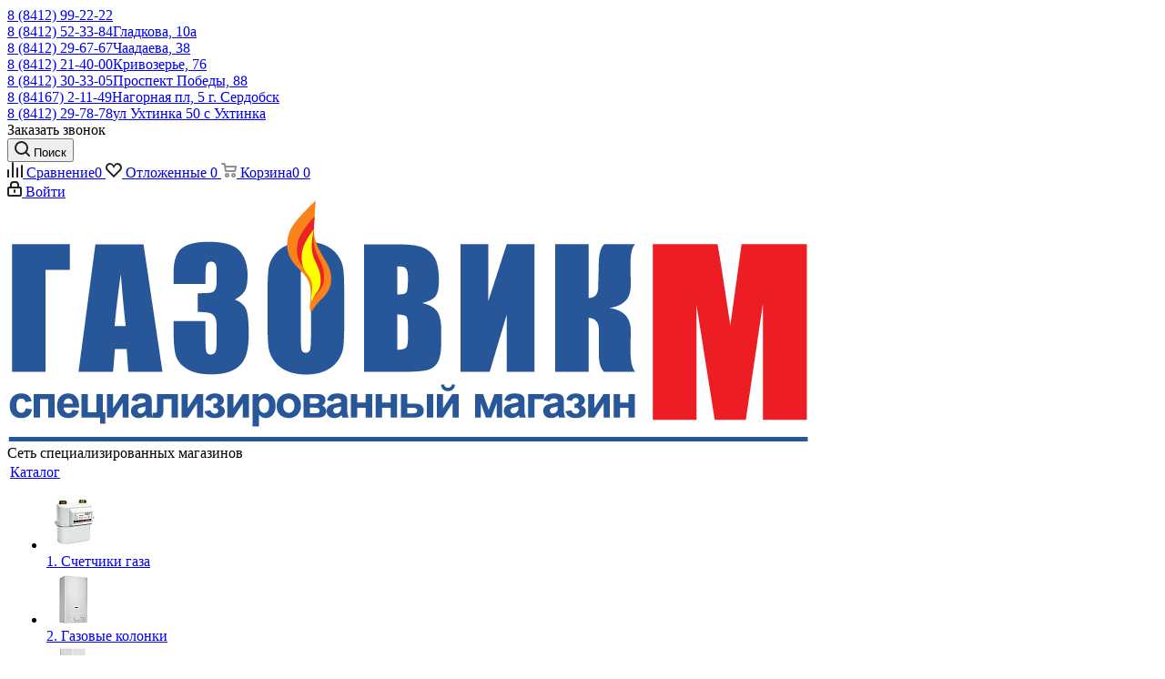

--- FILE ---
content_type: text/html; charset=UTF-8
request_url: https://gazovik-m.ru/catalog/elektroinstrumenty_stabilizatory_i_ibp/
body_size: 44426
content:
<!DOCTYPE html>
<html xmlns="http://www.w3.org/1999/xhtml" xml:lang="ru" lang="ru" >
<head><link rel="next" href="https://gazovik-m.ru/catalog/elektroinstrumenty_stabilizatory_i_ibp/?PAGEN_1=2" />
	<title>Купить Электроинструменты, стабилизаторы и ИБП в Пензе в Газовик - М</title>
	<meta name="viewport" content="initial-scale=1.0, width=device-width" />
	<meta name="HandheldFriendly" content="true" />
	<meta name="yes" content="yes" />
	<meta name="apple-mobile-web-app-status-bar-style" content="black" />
	<meta name="SKYPE_TOOLBAR" content="SKYPE_TOOLBAR_PARSER_COMPATIBLE" />
	<meta http-equiv="Content-Type" content="text/html; charset=UTF-8" />
<meta name="keywords" content="интернет-магазин, заказать, купить" />
<meta name="description" content="Купить Электроинструменты, стабилизаторы и ИБП в Пензе в магазине Газовик - М с доставкой на дом" />
<script data-skip-moving="true">(function(w, d, n) {var cl = "bx-core";var ht = d.documentElement;var htc = ht ? ht.className : undefined;if (htc === undefined || htc.indexOf(cl) !== -1){return;}var ua = n.userAgent;if (/(iPad;)|(iPhone;)/i.test(ua)){cl += " bx-ios";}else if (/Windows/i.test(ua)){cl += ' bx-win';}else if (/Macintosh/i.test(ua)){cl += " bx-mac";}else if (/Linux/i.test(ua) && !/Android/i.test(ua)){cl += " bx-linux";}else if (/Android/i.test(ua)){cl += " bx-android";}cl += (/(ipad|iphone|android|mobile|touch)/i.test(ua) ? " bx-touch" : " bx-no-touch");cl += w.devicePixelRatio && w.devicePixelRatio >= 2? " bx-retina": " bx-no-retina";if (/AppleWebKit/.test(ua)){cl += " bx-chrome";}else if (/Opera/.test(ua)){cl += " bx-opera";}else if (/Firefox/.test(ua)){cl += " bx-firefox";}ht.className = htc ? htc + " " + cl : cl;})(window, document, navigator);</script>


<link href="https://fonts.googleapis.com/css?family=Open+Sans:300italic,400italic,600italic,700italic,800italic,400,300,500,600,700,800&subset=latin,cyrillic-ext"  rel="stylesheet" />
<link href="/bitrix/templates/aspro_next/components/bitrix/catalog/main/style.css?173944053210654"  rel="stylesheet" />
<link href="/bitrix/templates/aspro_next/components/bitrix/catalog.smart.filter/main/style.css?17394405311133"  rel="stylesheet" />
<link href="/bitrix/templates/aspro_next/vendor/css/bootstrap.css?1739440539114216"  data-template-style="true"  rel="stylesheet" />
<link href="/bitrix/templates/aspro_next/css/jquery.fancybox.css?17394405354353"  data-template-style="true"  rel="stylesheet" />
<link href="/bitrix/templates/aspro_next/css/styles.css?1739440535116275"  data-template-style="true"  rel="stylesheet" />
<link href="/bitrix/templates/aspro_next/css/animation/animation_ext.css?17394405354934"  data-template-style="true"  rel="stylesheet" />
<link href="/bitrix/templates/aspro_next/vendor/css/footable.standalone.min.css?173944053919590"  data-template-style="true"  rel="stylesheet" />
<link href="/bitrix/templates/aspro_next/css/blocks/blocks.css?17394405352015"  data-template-style="true"  rel="stylesheet" />
<link href="/bitrix/templates/aspro_next/ajax/ajax.css?1739440525326"  data-template-style="true"  rel="stylesheet" />
<link href="/bitrix/templates/aspro_next/css/jquery.mCustomScrollbar.min.css?173944053542839"  data-template-style="true"  rel="stylesheet" />
<link href="/bitrix/templates/aspro_next/styles.css?173944052512286"  data-template-style="true"  rel="stylesheet" />
<link href="/bitrix/templates/aspro_next/template_styles.css?1739440525612497"  data-template-style="true"  rel="stylesheet" />
<link href="/bitrix/templates/aspro_next/css/media.css?1739440535151602"  data-template-style="true"  rel="stylesheet" />
<link href="/bitrix/templates/aspro_next/vendor/fonts/font-awesome/css/font-awesome.min.css?173944053931000"  data-template-style="true"  rel="stylesheet" />
<link href="/bitrix/templates/aspro_next/css/print.css?173944053519130"  data-template-style="true"  rel="stylesheet" />
<link href="/bitrix/templates/aspro_next/themes/4/theme.css?173944053948355"  data-template-style="true"  rel="stylesheet" />
<link href="/bitrix/templates/aspro_next/bg_color/light/bgcolors.css?173944052562"  data-template-style="true"  rel="stylesheet" />
<link href="/bitrix/templates/aspro_next/css/width-3.css?17394405352462"  data-template-style="true"  rel="stylesheet" />
<link href="/bitrix/templates/aspro_next/css/font-1.css?17394405354409"  data-template-style="true"  rel="stylesheet" />
<link href="/bitrix/templates/aspro_next/css/custom.css?17394405351402"  data-template-style="true"  rel="stylesheet" />




<script type="extension/settings" data-extension="currency.currency-core">{"region":"ru"}</script>



<script data-skip-moving='true'>window['asproRecaptcha'] = {params: {'recaptchaColor':'light','recaptchaLogoShow':'y','recaptchaSize':'normal','recaptchaBadge':'bottomright','recaptchaLang':'ru'},key: '6LccIzcqAAAAAFrVWHSslGzkfChqpQaXGDry1LEx',ver: '2'};</script>
<script data-skip-moving='true'>!function(c,t,n,p){function s(e){var a=t.getElementById(e);if(a&&!(a.className.indexOf("g-recaptcha")<0)&&c.grecaptcha)if("3"==c[p].ver)a.innerHTML='<textarea class="g-recaptcha-response" style="display:none;resize:0;" name="g-recaptcha-response"></textarea>',grecaptcha.ready(function(){grecaptcha.execute(c[p].key,{action:"maxscore"}).then(function(e){a.innerHTML='<textarea class="g-recaptcha-response" style="display:none;resize:0;" name="g-recaptcha-response">'+e+"</textarea>"})});else{if(a.children.length)return;var r=grecaptcha.render(e,{sitekey:c[p].key+"",theme:c[p].params.recaptchaColor+"",size:c[p].params.recaptchaSize+"",callback:"onCaptchaVerify"+c[p].params.recaptchaSize,badge:c[p].params.recaptchaBadge});$(a).attr("data-widgetid",r)}}c.onLoadRenderRecaptcha=function(){var e=[];for(var a in c[n].args)if(c[n].args.hasOwnProperty(a)){var r=c[n].args[a][0];-1==e.indexOf(r)&&(e.push(r),s(r))}c[n]=function(e){s(e)}},c[n]=c[n]||function(){var e,a,r;c[n].args=c[n].args||[],c[n].args.push(arguments),a="recaptchaApiLoader",(e=t).getElementById(a)||((r=e.createElement("script")).id=a,r.src="//www.google.com/recaptcha/api.js?hl="+c[p].params.recaptchaLang+"&onload=onLoadRenderRecaptcha&render="+("3"==c[p].ver?c[p].key:"explicit"),e.head.appendChild(r))}}(window,document,"renderRecaptchaById","asproRecaptcha");</script>
<script data-skip-moving='true'>!function(){function d(a){for(var e=a;e;)if("form"===(e=e.parentNode).nodeName.toLowerCase())return e;return null}function i(a){var e=[],t=null,n=!1;void 0!==a&&(n=null!==a),t=n?a.getElementsByTagName("input"):document.getElementsByName("captcha_word");for(var r=0;r<t.length;r++)"captcha_word"===t[r].name&&e.push(t[r]);return e}function l(a){for(var e=[],t=a.getElementsByTagName("img"),n=0;n<t.length;n++)!/\/bitrix\/tools\/captcha.php\?(captcha_code|captcha_sid)=[^>]*?/i.test(t[n].src)&&"captcha"!==t[n].id||e.push(t[n]);return e}function h(a){var e="recaptcha-dynamic-"+(new Date).getTime();if(null!==document.getElementById(e)){for(var t=null;t=Math.floor(65535*Math.random()),null!==document.getElementById(e+t););e+=t}var n=document.createElement("div");n.id=e,n.className="g-recaptcha",n.attributes["data-sitekey"]=window.asproRecaptcha.key,a.parentNode&&(a.parentNode.className+=" recaptcha_text",a.parentNode.replaceChild(n,a)),"3"==window.asproRecaptcha.ver&&(a.closest(".captcha-row").style.display="none"),renderRecaptchaById(e)}function a(){for(var a,e,t,n,r=function(){var a=i(null);if(0===a.length)return[];for(var e=[],t=0;t<a.length;t++){var n=d(a[t]);null!==n&&e.push(n)}return e}(),c=0;c<r.length;c++){var o=r[c],p=i(o);if(0!==p.length){var s=l(o);if(0!==s.length){for(a=0;a<p.length;a++)h(p[a]);for(a=0;a<s.length;a++)t=s[a],n="[data-uri]",t.attributes.src=n,t.style.display="none","src"in t&&(t.parentNode&&-1===t.parentNode.className.indexOf("recaptcha_tmp_img")&&(t.parentNode.className+=" recaptcha_tmp_img"),t.src=n);e=o,"function"==typeof $&&$(e).find(".captcha-row label > span").length&&$(e).find(".captcha-row label > span").html(BX.message("RECAPTCHA_TEXT")+' <span class="star">*</span>')}}}}document.addEventListener?document.addEventListener("DOMNodeInserted",function(){try{return(function(){if("undefined"!=typeof renderRecaptchaById)for(var a=document.getElementsByClassName("g-recaptcha"),e=0;e<a.length;e++){var t=a[e];if(0===t.innerHTML.length){var n=t.id;if("string"==typeof n&&0!==n.length){if("3"==window.asproRecaptcha.ver)t.closest(".captcha-row").style.display="none";else if("function"==typeof $){var r=$(t).closest(".captcha-row");r.length&&(r.addClass(window.asproRecaptcha.params.recaptchaSize+" logo_captcha_"+window.asproRecaptcha.params.recaptchaLogoShow+" "+window.asproRecaptcha.params.recaptchaBadge),r.find(".captcha_image").addClass("recaptcha_tmp_img"),r.find(".captcha_input").addClass("recaptcha_text"),"invisible"!==window.asproRecaptcha.params.recaptchaSize&&(r.find("input.recaptcha").length||$('<input type="text" class="recaptcha" value="" />').appendTo(r)))}renderRecaptchaById(n)}}}}(),window.renderRecaptchaById&&window.asproRecaptcha&&window.asproRecaptcha.key)?(a(),!0):(console.error("Bad captcha keys or module error"),!0)}catch(a){return console.error(a),!0}},!1):console.warn("Your browser does not support dynamic ReCaptcha replacement")}();</script>
<link rel="shortcut icon" href="/favicon.ico" type="image/x-icon" />
<link rel="apple-touch-icon" sizes="180x180" href="/upload/CNext/345/3456a74097db4ae174ab133f2d958958.ico" />
<meta property="og:title" content="Купить Электроинструменты, стабилизаторы и ИБП в Пензе в Газовик - М" />
<meta property="og:type" content="website" />
<meta property="og:image" content="https://gazovik-m.ru/upload/CNext/259/2596379faff2f148dd720fc54230977d.png" />
<link rel="image_src" href="https://gazovik-m.ru/upload/CNext/259/2596379faff2f148dd720fc54230977d.png"  />
<meta property="og:url" content="https://gazovik-m.ru/catalog/elektroinstrumenty_stabilizatory_i_ibp/" />
<meta property="og:description" content="Купить Электроинструменты, стабилизаторы и ИБП в Пензе в магазине Газовик - М с доставкой на дом" />



		</head>
<body class="site_s1 fill_bg_n " id="main">
	<div id="panel"></div>
	
	<!--'start_frame_cache_WIklcT'-->
<!--'end_frame_cache_WIklcT'-->				<!--'start_frame_cache_basketitems-component-block'-->												<div id="ajax_basket"></div>
					<!--'end_frame_cache_basketitems-component-block'-->				
		
					
	<div class="wrapper1  catalog_page basket_normal basket_fill_DARK side_LEFT catalog_icons_N banner_auto with_fast_view mheader-v1 header-v1 regions_N fill_N footer-v1 front-vindex1 mfixed_N mfixed_view_always title-v3 with_phones ce_cmp store_LIST_AMOUNT">
		
		<div class="header_wrap visible-lg visible-md title-v3">
			<header id="header">
				<div class="top-block top-block-v1">
	<div class="maxwidth-theme">		
		<div class="wrapp_block">
			<div class="row">
									<div class="top-block-item col-md-4">
						<div class="phone-block">
															<div class="inline-block">
																				<div class="phone with_dropdown">
				<i class="svg svg-phone"></i>
				<a rel="nofollow" href="tel:88412992222">8 (8412) 99-22-22</a>
									<div class="dropdown scrollbar">
						<div class="wrap">
																							<div class="more_phone">
								    <a  rel="nofollow" href="tel:88412523384">8 (8412) 52-33-84<span>Гладкова, 10а</span></a>
								</div>
																							<div class="more_phone">
								    <a  rel="nofollow" href="tel:88412296767">8 (8412) 29-67-67<span>Чаадаева, 38</span></a>
								</div>
																							<div class="more_phone">
								    <a  rel="nofollow" href="tel:88412214000">8 (8412) 21-40-00<span>Кривозерье, 76</span></a>
								</div>
																							<div class="more_phone">
								    <a  rel="nofollow" href="tel:88412303305">8 (8412) 30-33-05<span>Проспект Победы, 88</span></a>
								</div>
																							<div class="more_phone">
								    <a  rel="nofollow" href="tel:88416721149">8 (84167) 2-11-49<span>Нагорная пл, 5 г. Сердобск</span></a>
								</div>
																							<div class="more_phone">
								    <a  rel="nofollow" href="tel:88412297878">8 (8412) 29-78-78<span>ул Ухтинка 50 с Ухтинка</span></a>
								</div>
													</div>
					</div>
							</div>
															</div>
																						<div class="inline-block">
									<span class="callback-block animate-load twosmallfont colored" data-event="jqm" data-param-form_id="CALLBACK" data-name="callback">Заказать звонок</span>
								</div>
													</div>
					</div>
								<div class="top-block-item pull-left visible-lg">
					
		
							<div class="address twosmallfont inline-block">
									</div>
			
		
					</div>
				<div class="top-block-item pull-right show-fixed top-ctrl">
					<button class="top-btn inline-search-show twosmallfont">
						<i class="svg inline  svg-inline-search" aria-hidden="true" ><svg xmlns="http://www.w3.org/2000/svg" width="17" height="17" viewBox="0 0 17 17">
  <defs>
    <style>
      .sscls-1 {
        fill: #222;
        fill-rule: evenodd;
      }
    </style>
  </defs>
  <path class="sscls-1" d="M7.5,0A7.5,7.5,0,1,1,0,7.5,7.5,7.5,0,0,1,7.5,0Zm0,2A5.5,5.5,0,1,1,2,7.5,5.5,5.5,0,0,1,7.5,2Z"/>
  <path class="sscls-1" d="M13.417,12.035l3.3,3.3a0.978,0.978,0,1,1-1.382,1.382l-3.3-3.3A0.978,0.978,0,0,1,13.417,12.035Z"/>
</svg>
</i>						<span class="dark-color">Поиск</span>
					</button>
				</div>
				<div class="top-block-item pull-right show-fixed top-ctrl">
					<div class="basket_wrap twosmallfont">
													<!--'start_frame_cache_header-basket-with-compare-block1'-->														<!--noindex-->
			<a class="basket-link compare    " href="/catalog/compare.php" title="Список сравниваемых элементов">
		<span class="js-basket-block"><i class="svg inline  svg-inline-compare " aria-hidden="true" ><svg xmlns="http://www.w3.org/2000/svg" width="17" height="17" viewBox="0 0 17 17">
  <defs>
    <style>
      .comcls-1 {
        fill: #222;
        fill-rule: evenodd;
      }
    </style>
  </defs>
  <path class="comcls-1" d="M16,3h0a1,1,0,0,1,1,1V17H15V4A1,1,0,0,1,16,3ZM11,6a1,1,0,0,1,1,1V17H10V7A1,1,0,0,1,11,6ZM6,0A1,1,0,0,1,7,1V17H5V1A1,1,0,0,1,6,0ZM1,8A1,1,0,0,1,2,9v8H0V9A1,1,0,0,1,1,8Z"/>
</svg>
</i><span class="title dark_link">Сравнение</span><span class="count">0</span></span>
	</a>
	<!--/noindex-->																		<!-- noindex -->
											<a rel="nofollow" class="basket-link delay   " href="/basket/#delayed" title="Список отложенных товаров пуст">
							<span class="js-basket-block">
								<i class="svg inline  svg-inline-wish " aria-hidden="true" ><svg xmlns="http://www.w3.org/2000/svg" width="18" height="15.906" viewBox="0 0 18 15.906">
  <defs>
    <style>
      .whcls-1 {
        fill: #222;
        fill-rule: evenodd;
      }
    </style>
  </defs>
  <path class="whcls-1" d="M16.2,8.884L9.135,15.912h-0.3L1.263,8.468l0.01-.005a5.127,5.127,0,0,1-1.3-3.421A4.931,4.931,0,0,1,4.792.007,4.776,4.776,0,0,1,9.01,2.653,4.745,4.745,0,0,1,13.212,0,4.9,4.9,0,0,1,18,5,5.054,5.054,0,0,1,16.2,8.884Zm-1.277-1.6L9.1,13.208H8.855L2.744,7,2.762,6.98A2.989,2.989,0,1,1,7.383,3.2l0.008-.007L7.428,3.251a2.99,2.99,0,0,1,.216.36L9.036,5.934l1.274-2.239a2.992,2.992,0,0,1,.233-0.41h0A2.993,2.993,0,1,1,14.919,7.288Z"/>
</svg>
</i>								<span class="title dark_link">Отложенные</span>
								<span class="count">0</span>
							</span>
						</a>
																<a rel="nofollow" class="basket-link basket    " href="/basket/" title="Корзина пуста">
							<span class="js-basket-block">
								<i class="svg inline  svg-inline-basket " aria-hidden="true" ><svg xmlns="http://www.w3.org/2000/svg" width="17" height="16" viewBox="0 0 17 16">
  <defs>
    <style>
      .cls-1 {
        fill: #222;
        fill-rule: evenodd;
      }
    </style>
  </defs>
  <path data-name="Ellipse 2 copy" class="cls-1" d="M1500,66.344l-0.63.656h-10.62l-0.75-.781L1486.85,59H1485a1,1,0,1,1,0-2h2c0.26,0,.52.006,0.52,0.006a1.048,1.048,0,0,1,1.15.763L1489.16,60h11.34l0.5,0.5V62ZM1489.37,62l0.41,3h8.5l0.72-3h-9.63Zm1.13,6a2.5,2.5,0,1,1-2.5,2.5A2.5,2.5,0,0,1,1490.5,68Zm-0.5,3h1V70h-1v1Zm7.5-3a2.5,2.5,0,1,1-2.5,2.5A2.5,2.5,0,0,1,1497.5,68Zm-0.5,3h1V70h-1v1Z" transform="translate(-1484 -57)"/>
</svg>
</i>																<span class="title dark_link">Корзина<span class="count">0</span></span>
																<span class="count">0</span>
							</span>
						</a>
										<!-- /noindex -->
							<!--'end_frame_cache_header-basket-with-compare-block1'-->								</div>
				</div>
				<div class="top-block-item pull-right show-fixed top-ctrl">
					<div class="personal_wrap">
						<div class="personal top login twosmallfont">
							
		<!--'start_frame_cache_header-auth-block1'-->			<!-- noindex --><a rel="nofollow" title="Мой кабинет" class="personal-link dark-color animate-load" data-event="jqm" data-param-type="auth" data-param-backurl="/catalog/elektroinstrumenty_stabilizatory_i_ibp/" data-name="auth" href="/personal/"><i class="svg inline  svg-inline-cabinet" aria-hidden="true" title="Мой кабинет"><svg xmlns="http://www.w3.org/2000/svg" width="16" height="17" viewBox="0 0 16 17">
  <defs>
    <style>
      .loccls-1 {
        fill: #222;
        fill-rule: evenodd;
      }
    </style>
  </defs>
  <path class="loccls-1" d="M14,17H2a2,2,0,0,1-2-2V8A2,2,0,0,1,2,6H3V4A4,4,0,0,1,7,0H9a4,4,0,0,1,4,4V6h1a2,2,0,0,1,2,2v7A2,2,0,0,1,14,17ZM11,4A2,2,0,0,0,9,2H7A2,2,0,0,0,5,4V6h6V4Zm3,4H2v7H14V8ZM8,9a1,1,0,0,1,1,1v2a1,1,0,0,1-2,0V10A1,1,0,0,1,8,9Z"/>
</svg>
</i><span class="wrap"><span class="name">Войти</span></span></a><!-- /noindex -->		<!--'end_frame_cache_header-auth-block1'-->
							</div>
					</div>
				</div>
							</div>
		</div>
	</div>
</div>
<div class="header-wrapper topmenu-LIGHT">
	<div class="wrapper_inner">
		<div class="logo_and_menu-row">
			<div class="logo-row row">
				<div class="logo-block col-md-2 col-sm-3">
					<div class="logo">
						<a href="/"><img src="/upload/CNext/259/2596379faff2f148dd720fc54230977d.png" alt="ГАЗОВИК-М" title="ГАЗОВИК-М" data-src="" /></a>					</div>
				</div>
				<div class="col-md-2 hidden-sm hidden-xs">
					<div class="top-description">
						Сеть специализированных
магазинов					</div>
				</div>
				<div class="col-md-8 menu-row">
					<div class="nav-main-collapse collapse in">
						<div class="menu-only">
							<nav class="mega-menu sliced">
											<div class="table-menu ">
		<table>
			<tr>
									
										<td class="menu-item unvisible dropdown catalog wide_menu  active">
						<div class="wrap">
							<a class="dropdown-toggle" href="/catalog/">
								<div>
																		Каталог									<div class="line-wrapper"><span class="line"></span></div>
								</div>
							</a>
															<span class="tail"></span>
								<div class="dropdown-menu ">
									
										<div class="customScrollbar scrollbar">
											<ul class="menu-wrapper " >
																																																			<li class="   has_img parent-items">
																																					<div class="menu_img"><img src="/upload/resize_cache/iblock/a64/60_60_1/a64c1fb5649689328a58b042eb84a47e.jpg" alt="  1. Счетчики газа" title="  1. Счетчики газа" /></div>
										<a href="/catalog/_1_schetchiki_gaza/" title="  1. Счетчики газа"><span class="name">  1. Счетчики газа</span></a>
																																														</li>
																																																			<li class="   has_img parent-items">
																																					<div class="menu_img"><img src="/upload/resize_cache/iblock/6b5/60_60_1/6b5e8a561f8867713eb83d35eb987b2a.jpg" alt="  2. Газовые колонки" title="  2. Газовые колонки" /></div>
										<a href="/catalog/_2_gazovye_kolonki/" title="  2. Газовые колонки"><span class="name">  2. Газовые колонки</span></a>
																																														</li>
																																																			<li class="   has_img parent-items">
																																					<div class="menu_img"><img src="/upload/resize_cache/iblock/7e8/60_60_1/7e863df9aa45ed4333664fc7a4eac970.jpg" alt="  3 .Котлы" title="  3 .Котлы" /></div>
										<a href="/catalog/_3_kotly/" title="  3 .Котлы"><span class="name">  3 .Котлы</span></a>
																																														</li>
																																																			<li class="   has_img parent-items">
																																					<div class="menu_img"><img src="/upload/resize_cache/iblock/282/60_60_1/2820e142e4bac117dde266d6d6da29c7.jpg" alt="  4. Радиаторы отопления" title="  4. Радиаторы отопления" /></div>
										<a href="/catalog/_4_radiatory_otopleniya/" title="  4. Радиаторы отопления"><span class="name">  4. Радиаторы отопления</span></a>
																																														</li>
																																																			<li class="   has_img parent-items">
																																					<div class="menu_img"><img src="/upload/resize_cache/iblock/1c6/60_60_1/kjlbd7qdtbi3pbno0x1j6poxey4719i0.jpg" alt="  5. Электрические водонагреватели" title="  5. Электрические водонагреватели" /></div>
										<a href="/catalog/_5_elektricheskie_vodonagrevateli/" title="  5. Электрические водонагреватели"><span class="name">  5. Электрические водонагреватели</span></a>
																																														</li>
																																																			<li class="   has_img parent-items">
																																					<div class="menu_img"><img src="/upload/resize_cache/iblock/f3f/60_60_1/af2a0v35b4w1dcxo1qmr5f90p4kn6zjg.png" alt="  6. Бойлеры косвенного нагрева" title="  6. Бойлеры косвенного нагрева" /></div>
										<a href="/catalog/_6_boylery_kosvennogo_nagreva/" title="  6. Бойлеры косвенного нагрева"><span class="name">  6. Бойлеры косвенного нагрева</span></a>
																																														</li>
																																																			<li class="   has_img parent-items">
																																					<div class="menu_img"><img src="/upload/resize_cache/iblock/009/60_60_1/h036akb4vr83aalsf00lgvn0tstm1a3z.jpg" alt="  7. Газовые накопительные водонагреватели" title="  7. Газовые накопительные водонагреватели" /></div>
										<a href="/catalog/_7_gazovye_nakopitelnye_vodonagrevateli/" title="  7. Газовые накопительные водонагреватели"><span class="name">  7. Газовые накопительные водонагреватели</span></a>
																																														</li>
																																																			<li class="   has_img parent-items">
																																					<div class="menu_img"><img src="/upload/resize_cache/iblock/6a9/60_60_1/6a99d0ab9fad9594be55d1920cea4980.jpg" alt="  8. Баки расширительные для отопления" title="  8. Баки расширительные для отопления" /></div>
										<a href="/catalog/_8_baki_rasshiritelnye_dlya_otopleniya/" title="  8. Баки расширительные для отопления"><span class="name">  8. Баки расширительные для отопления</span></a>
																																														</li>
																																																			<li class="   has_img parent-items">
																																					<div class="menu_img"><img src="/upload/resize_cache/iblock/f1d/60_60_1/6u1idtg2xtfgla1p4nebd9wo132w694s.jpg" alt="  9. GSM Контроллер" title="  9. GSM Контроллер" /></div>
										<a href="/catalog/_9_gsm_kontroller/" title="  9. GSM Контроллер"><span class="name">  9. GSM Контроллер</span></a>
																																														</li>
																																																			<li class="   has_img parent-items">
																																					<div class="menu_img"><img src="/upload/resize_cache/iblock/b5b/60_60_1/b5b9b41bb369fa0cebbe631042f9a268.jpg" alt=" 10. Газовые горелки" title=" 10. Газовые горелки" /></div>
										<a href="/catalog/10_gazovye_gorelki/" title=" 10. Газовые горелки"><span class="name"> 10. Газовые горелки</span></a>
																																														</li>
																																																			<li class="   has_img parent-items">
																																					<div class="menu_img"><img src="/upload/resize_cache/iblock/fc7/60_60_1/fc71128f3cb88e6364ea21e45ab4202f.jpg" alt=" 11. Дымоходы" title=" 11. Дымоходы" /></div>
										<a href="/catalog/11_dymokhody/" title=" 11. Дымоходы"><span class="name"> 11. Дымоходы</span></a>
																																														</li>
																																																			<li class="   has_img parent-items">
																																					<div class="menu_img"><img src="/upload/resize_cache/iblock/453/60_60_1/453bf129e24d0bcb47f30e3e4ed75621.jpg" alt=" 12. Баллоны газовые и комплектующие" title=" 12. Баллоны газовые и комплектующие" /></div>
										<a href="/catalog/12_ballony_gazovye_i_komplektuyushchie/" title=" 12. Баллоны газовые и комплектующие"><span class="name"> 12. Баллоны газовые и комплектующие</span></a>
																																														</li>
																																																			<li class="   has_img parent-items">
																																					<div class="menu_img"><img src="/upload/resize_cache/iblock/15b/60_60_1/15b60ce0e102b7c7595fb1acf700432d.jpg" alt=" 13. Насосы" title=" 13. Насосы" /></div>
										<a href="/catalog/13_nasosy/" title=" 13. Насосы"><span class="name"> 13. Насосы</span></a>
																																														</li>
																																																			<li class="   has_img parent-items">
																																					<div class="menu_img"><img src="/upload/resize_cache/iblock/488/60_60_1/488fed79b97eb192231e5629c7baaf54.jpg" alt=" 14. Коллекторы" title=" 14. Коллекторы" /></div>
										<a href="/catalog/14_kollektory/" title=" 14. Коллекторы"><span class="name"> 14. Коллекторы</span></a>
																																														</li>
																																																			<li class="   has_img parent-items">
																																					<div class="menu_img"><img src="/upload/resize_cache/iblock/4c4/60_60_1/4c4d68aa7d32f7728b350a655a76bb45.jpg" alt=" 15. Сигнализаторы" title=" 15. Сигнализаторы" /></div>
										<a href="/catalog/15_signalizatory/" title=" 15. Сигнализаторы"><span class="name"> 15. Сигнализаторы</span></a>
																																														</li>
																																																			<li class="   has_img parent-items">
																																					<div class="menu_img"><img src="/upload/resize_cache/iblock/1f7/60_60_1/1f78b6ffde5984a6e0cb3c24d98ea30b.jpg" alt=" 16. Приборы учета и измерений" title=" 16. Приборы учета и измерений" /></div>
										<a href="/catalog/16_pribory_ucheta_i_izmereniy/" title=" 16. Приборы учета и измерений"><span class="name"> 16. Приборы учета и измерений</span></a>
																																														</li>
																																																			<li class="   has_img parent-items">
																																					<div class="menu_img"><img src="/upload/resize_cache/iblock/0a7/60_60_1/iir1nxqqaf7tqqu3xy3g2aglv23f28e2.png" alt=" 17. Теплый пол" title=" 17. Теплый пол" /></div>
										<a href="/catalog/17_teplyy_pol/" title=" 17. Теплый пол"><span class="name"> 17. Теплый пол</span></a>
																																														</li>
																																																			<li class="   has_img parent-items">
																																					<div class="menu_img"><img src="/upload/resize_cache/iblock/dcf/60_60_1/dcfd205c7c88dde5e0186f7a07c7d1f9.jpg" alt=" 19. Трубы и фитинги, теплоизоляция" title=" 19. Трубы и фитинги, теплоизоляция" /></div>
										<a href="/catalog/19_truby_i_fitingi_teploizolyatsiya/" title=" 19. Трубы и фитинги, теплоизоляция"><span class="name"> 19. Трубы и фитинги, теплоизоляция</span></a>
																																														</li>
																																																			<li class="   has_img parent-items">
																																					<div class="menu_img"><img src="/upload/resize_cache/iblock/0c4/60_60_1/0c434ea5d6357f05ff88d2ce30776c27.png" alt=" 20. ГРПШ" title=" 20. ГРПШ" /></div>
										<a href="/catalog/20_grpsh/" title=" 20. ГРПШ"><span class="name"> 20. ГРПШ</span></a>
																																														</li>
																																																			<li class="   has_img parent-items">
																																					<div class="menu_img"><img src="/upload/resize_cache/iblock/b16/60_60_1/b1633927c0e6603e9adca9be6d2a9c15.jpg" alt="Запасные части" title="Запасные части" /></div>
										<a href="/catalog/zapasnye_chasti/" title="Запасные части"><span class="name">Запасные части</span></a>
																																														</li>
																																																			<li class="   has_img parent-items">
																																					<div class="menu_img"><img src="/upload/resize_cache/iblock/c13/60_60_1/c137d0ecd7620eb69df6ed8d2be84b2a.jpeg" alt="Запорная арматура" title="Запорная арматура" /></div>
										<a href="/catalog/zapornaya_armatura/" title="Запорная арматура"><span class="name">Запорная арматура</span></a>
																																														</li>
																																																			<li class="   has_img parent-items">
																																					<div class="menu_img"><img src="/upload/resize_cache/iblock/95c/60_60_1/95cd56a1e873f57f71953696a38fc644.jpeg" alt="Запорно-регулирующая арматура для отопления" title="Запорно-регулирующая арматура для отопления" /></div>
										<a href="/catalog/zaporno_reguliruyushchaya_armatura_dlya_otopleniya/" title="Запорно-регулирующая арматура для отопления"><span class="name">Запорно-регулирующая арматура для отопления</span></a>
																																														</li>
																																																			<li class="   has_img parent-items">
																																					<div class="menu_img"><img src="/upload/resize_cache/iblock/47d/60_60_1/47d7176e27905348c569bc480b7dcb65.jpg" alt="Изолирующие соединения" title="Изолирующие соединения" /></div>
										<a href="/catalog/izoliruyushchie_soedineniya/" title="Изолирующие соединения"><span class="name">Изолирующие соединения</span></a>
																																														</li>
																																																			<li class="   has_img parent-items">
																																					<div class="menu_img"><img src="/upload/resize_cache/iblock/2e3/60_60_1/2e3ede00c9b2d2f01742252c2d7e9e78.png" alt="Ликвидация товара" title="Ликвидация товара" /></div>
										<a href="/catalog/likvidatsiya_tovara/" title="Ликвидация товара"><span class="name">Ликвидация товара</span></a>
																																														</li>
																																																			<li class="   has_img parent-items">
																																					<div class="menu_img"><img src="/upload/resize_cache/iblock/5fc/60_60_1/5fc8d8954eed28513945de564713278b.jpg" alt="Обогреватели" title="Обогреватели" /></div>
										<a href="/catalog/obogrevateli/" title="Обогреватели"><span class="name">Обогреватели</span></a>
																																														</li>
																																																			<li class="   has_img parent-items">
																																					<div class="menu_img"><img src="/upload/resize_cache/iblock/5c1/60_60_1/5c1fab6d67d69d3e522d286ccad5533d.png" alt="Печи банные" title="Печи банные" /></div>
										<a href="/catalog/pechi_bannye/" title="Печи банные"><span class="name">Печи банные</span></a>
																																														</li>
																																																			<li class="   has_img parent-items">
																																					<div class="menu_img"><img src="/upload/resize_cache/iblock/017/60_60_1/01749c01f7ffc09a95a5b2b7185cf148.jpg" alt="Подводка для воды и газа" title="Подводка для воды и газа" /></div>
										<a href="/catalog/podvodka_dlya_vody_i_gaza/" title="Подводка для воды и газа"><span class="name">Подводка для воды и газа</span></a>
																																														</li>
																																																			<li class="   has_img parent-items">
																																					<div class="menu_img"><img src="/upload/resize_cache/iblock/051/60_60_1/05146ac1afd2ad1374032b4aff15681c.jpg" alt="Сантехника" title="Сантехника" /></div>
										<a href="/catalog/santekhnika_1/" title="Сантехника"><span class="name">Сантехника</span></a>
																																														</li>
																																																			<li class="   has_img parent-items">
																																					<div class="menu_img"><img src="/upload/resize_cache/iblock/85d/60_60_1/rklzqg3edcwdyfnvzyi00t4ofayqvwiu.png" alt="Тепловентиляторы" title="Тепловентиляторы" /></div>
										<a href="/catalog/teploventilyatory/" title="Тепловентиляторы"><span class="name">Тепловентиляторы</span></a>
																																														</li>
																																																			<li class="   has_img parent-items">
																																					<div class="menu_img"><img src="/upload/resize_cache/iblock/4ce/60_60_1/4ce7e64b971aaa8627525b1092bebb7f.jpg" alt="Теплоноситель" title="Теплоноситель" /></div>
										<a href="/catalog/teplonositel/" title="Теплоноситель"><span class="name">Теплоноситель</span></a>
																																														</li>
																																																			<li class="   has_img parent-items">
																																					<div class="menu_img"><img src="/upload/resize_cache/iblock/587/60_60_1/587794f75ea7958c3bb662f4ff6e9264.jpg" alt="Термостат для котла отопления" title="Термостат для котла отопления" /></div>
										<a href="/catalog/termostat_dlya_kotla_otopleniya/" title="Термостат для котла отопления"><span class="name">Термостат для котла отопления</span></a>
																																														</li>
																																																			<li class="   has_img parent-items">
																																					<div class="menu_img"><img src="/upload/resize_cache/iblock/c7b/60_60_1/c7b232f1b2aabe7fed7bc5109aa18318.jpg" alt="Техника для кухни" title="Техника для кухни" /></div>
										<a href="/catalog/tekhnika_dlya_kukhni/" title="Техника для кухни"><span class="name">Техника для кухни</span></a>
																																														</li>
																																																			<li class="   has_img parent-items">
																																					<div class="menu_img"><img src="/upload/resize_cache/iblock/8d7/60_60_1/8d777dc4b8057b056cf7a9d0fed5f018.jpg" alt="Фильтрация воды" title="Фильтрация воды" /></div>
										<a href="/catalog/filtratsiya_vody/" title="Фильтрация воды"><span class="name">Фильтрация воды</span></a>
																																														</li>
																																																			<li class="   has_img parent-items">
																																					<div class="menu_img"><img src="/upload/resize_cache/iblock/af0/60_60_1/af0fb116a93637a5af6e24ec526d0a69.jpg" alt="Фильтры" title="Фильтры" /></div>
										<a href="/catalog/filtry/" title="Фильтры"><span class="name">Фильтры</span></a>
																																														</li>
																																																			<li class="   has_img parent-items">
																																					<div class="menu_img"><img src="/upload/resize_cache/iblock/066/60_60_1/xxom0tcoce2ru9ip8hvkuz9pcw590ywl.jpg" alt="Химия" title="Химия" /></div>
										<a href="/catalog/khimiya/" title="Химия"><span class="name">Химия</span></a>
																																														</li>
																																																			<li class="   has_img parent-items">
																																					<div class="menu_img"><img src="/upload/resize_cache/iblock/888/60_60_1/88836127f36944bceb73e43fa1fcad72.jpg" alt="Хозтовары" title="Хозтовары" /></div>
										<a href="/catalog/khoztovary/" title="Хозтовары"><span class="name">Хозтовары</span></a>
																																														</li>
																																																			<li class="  active has_img parent-items">
																																					<div class="menu_img"><img src="/upload/resize_cache/iblock/42f/60_60_1/42fea76dff7edfa59223e1bef9806f9b.jpg" alt="Электроинструменты, стабилизаторы и ИБП" title="Электроинструменты, стабилизаторы и ИБП" /></div>
										<a href="/catalog/elektroinstrumenty_stabilizatory_i_ibp/" title="Электроинструменты, стабилизаторы и ИБП"><span class="name">Электроинструменты, стабилизаторы и ИБП</span></a>
																																														</li>
																							</ul>
										</div>

									
								</div>
													</div>
					</td>
									
										<td class="menu-item unvisible    ">
						<div class="wrap">
							<a class="" href="/sale/">
								<div>
																		Акции									<div class="line-wrapper"><span class="line"></span></div>
								</div>
							</a>
													</div>
					</td>
									
										<td class="menu-item unvisible    ">
						<div class="wrap">
							<a class="" href="https://gazovik-service.ru">
								<div>
																		Услуги									<div class="line-wrapper"><span class="line"></span></div>
								</div>
							</a>
													</div>
					</td>
									
										<td class="menu-item unvisible    ">
						<div class="wrap">
							<a class="" href="/yuridicheskie-lica/">
								<div>
																		Юридические лица									<div class="line-wrapper"><span class="line"></span></div>
								</div>
							</a>
													</div>
					</td>
									
										<td class="menu-item unvisible    ">
						<div class="wrap">
							<a class="" href="/contacts/stores/">
								<div>
																		Магазины									<div class="line-wrapper"><span class="line"></span></div>
								</div>
							</a>
													</div>
					</td>
									
										<td class="menu-item unvisible dropdown   ">
						<div class="wrap">
							<a class="dropdown-toggle" href="/company/">
								<div>
																		О компании									<div class="line-wrapper"><span class="line"></span></div>
								</div>
							</a>
															<span class="tail"></span>
								<div class="dropdown-menu ">
									
										<div class="customScrollbar scrollbar">
											<ul class="menu-wrapper " >
																																																			<li class="    parent-items">
																																			<a href="/company/news/" title="Новости"><span class="name">Новости</span></a>
																																														</li>
																																																			<li class="    parent-items">
																																			<a href="/company/vacancy/" title="Вакансии"><span class="name">Вакансии</span></a>
																																														</li>
																																																			<li class="    parent-items">
																																			<a href="/company/licenses/" title="Лицензии"><span class="name">Лицензии</span></a>
																																														</li>
																																																			<li class="    parent-items">
																																			<a href="/company/politics/" title="Политика"><span class="name">Политика</span></a>
																																														</li>
																							</ul>
										</div>

									
								</div>
													</div>
					</td>
									
										<td class="menu-item unvisible    ">
						<div class="wrap">
							<a class="" href="/contacts/">
								<div>
																		Контакты									<div class="line-wrapper"><span class="line"></span></div>
								</div>
							</a>
													</div>
					</td>
				
				<td class="menu-item dropdown js-dropdown nosave unvisible">
					<div class="wrap">
						<a class="dropdown-toggle more-items" href="#">
							<span>Ещё</span>
						</a>
						<span class="tail"></span>
						<ul class="dropdown-menu"></ul>
					</div>
				</td>

			</tr>
		</table>
	</div>
							</nav>
						</div>
					</div>
				</div>
			</div>		</div>
	</div>
	<div class="line-row visible-xs"></div>
</div>			</header>
		</div>
		
					<div id="headerfixed">
				<div class="maxwidth-theme">
	<div class="logo-row v2 row margin0 menu-row">
		<div class="inner-table-block nopadding logo-block">
			<div class="logo">
				<a href="/"><img src="/upload/CNext/259/2596379faff2f148dd720fc54230977d.png" alt="ГАЗОВИК-М" title="ГАЗОВИК-М" data-src="" /></a>			</div>
		</div>
		<div class="inner-table-block menu-block">
			<div class="navs table-menu js-nav">
								<nav class="mega-menu sliced">
					<!-- noindex -->
							<div class="table-menu ">
		<table>
			<tr>
									
										<td class="menu-item unvisible dropdown catalog wide_menu  active">
						<div class="wrap">
							<a class="dropdown-toggle" href="/catalog/">
								<div>
																		Каталог									<div class="line-wrapper"><span class="line"></span></div>
								</div>
							</a>
															<span class="tail"></span>
								<div class="dropdown-menu ">
									
										<div class="customScrollbar scrollbar">
											<ul class="menu-wrapper " >
																																																			<li class="   has_img parent-items">
																																					<div class="menu_img"><img src="/upload/resize_cache/iblock/a64/60_60_1/a64c1fb5649689328a58b042eb84a47e.jpg" alt="  1. Счетчики газа" title="  1. Счетчики газа" /></div>
										<a href="/catalog/_1_schetchiki_gaza/" title="  1. Счетчики газа"><span class="name">  1. Счетчики газа</span></a>
																																														</li>
																																																			<li class="   has_img parent-items">
																																					<div class="menu_img"><img src="/upload/resize_cache/iblock/6b5/60_60_1/6b5e8a561f8867713eb83d35eb987b2a.jpg" alt="  2. Газовые колонки" title="  2. Газовые колонки" /></div>
										<a href="/catalog/_2_gazovye_kolonki/" title="  2. Газовые колонки"><span class="name">  2. Газовые колонки</span></a>
																																														</li>
																																																			<li class="   has_img parent-items">
																																					<div class="menu_img"><img src="/upload/resize_cache/iblock/7e8/60_60_1/7e863df9aa45ed4333664fc7a4eac970.jpg" alt="  3 .Котлы" title="  3 .Котлы" /></div>
										<a href="/catalog/_3_kotly/" title="  3 .Котлы"><span class="name">  3 .Котлы</span></a>
																																														</li>
																																																			<li class="   has_img parent-items">
																																					<div class="menu_img"><img src="/upload/resize_cache/iblock/282/60_60_1/2820e142e4bac117dde266d6d6da29c7.jpg" alt="  4. Радиаторы отопления" title="  4. Радиаторы отопления" /></div>
										<a href="/catalog/_4_radiatory_otopleniya/" title="  4. Радиаторы отопления"><span class="name">  4. Радиаторы отопления</span></a>
																																														</li>
																																																			<li class="   has_img parent-items">
																																					<div class="menu_img"><img src="/upload/resize_cache/iblock/1c6/60_60_1/kjlbd7qdtbi3pbno0x1j6poxey4719i0.jpg" alt="  5. Электрические водонагреватели" title="  5. Электрические водонагреватели" /></div>
										<a href="/catalog/_5_elektricheskie_vodonagrevateli/" title="  5. Электрические водонагреватели"><span class="name">  5. Электрические водонагреватели</span></a>
																																														</li>
																																																			<li class="   has_img parent-items">
																																					<div class="menu_img"><img src="/upload/resize_cache/iblock/f3f/60_60_1/af2a0v35b4w1dcxo1qmr5f90p4kn6zjg.png" alt="  6. Бойлеры косвенного нагрева" title="  6. Бойлеры косвенного нагрева" /></div>
										<a href="/catalog/_6_boylery_kosvennogo_nagreva/" title="  6. Бойлеры косвенного нагрева"><span class="name">  6. Бойлеры косвенного нагрева</span></a>
																																														</li>
																																																			<li class="   has_img parent-items">
																																					<div class="menu_img"><img src="/upload/resize_cache/iblock/009/60_60_1/h036akb4vr83aalsf00lgvn0tstm1a3z.jpg" alt="  7. Газовые накопительные водонагреватели" title="  7. Газовые накопительные водонагреватели" /></div>
										<a href="/catalog/_7_gazovye_nakopitelnye_vodonagrevateli/" title="  7. Газовые накопительные водонагреватели"><span class="name">  7. Газовые накопительные водонагреватели</span></a>
																																														</li>
																																																			<li class="   has_img parent-items">
																																					<div class="menu_img"><img src="/upload/resize_cache/iblock/6a9/60_60_1/6a99d0ab9fad9594be55d1920cea4980.jpg" alt="  8. Баки расширительные для отопления" title="  8. Баки расширительные для отопления" /></div>
										<a href="/catalog/_8_baki_rasshiritelnye_dlya_otopleniya/" title="  8. Баки расширительные для отопления"><span class="name">  8. Баки расширительные для отопления</span></a>
																																														</li>
																																																			<li class="   has_img parent-items">
																																					<div class="menu_img"><img src="/upload/resize_cache/iblock/f1d/60_60_1/6u1idtg2xtfgla1p4nebd9wo132w694s.jpg" alt="  9. GSM Контроллер" title="  9. GSM Контроллер" /></div>
										<a href="/catalog/_9_gsm_kontroller/" title="  9. GSM Контроллер"><span class="name">  9. GSM Контроллер</span></a>
																																														</li>
																																																			<li class="   has_img parent-items">
																																					<div class="menu_img"><img src="/upload/resize_cache/iblock/b5b/60_60_1/b5b9b41bb369fa0cebbe631042f9a268.jpg" alt=" 10. Газовые горелки" title=" 10. Газовые горелки" /></div>
										<a href="/catalog/10_gazovye_gorelki/" title=" 10. Газовые горелки"><span class="name"> 10. Газовые горелки</span></a>
																																														</li>
																																																			<li class="   has_img parent-items">
																																					<div class="menu_img"><img src="/upload/resize_cache/iblock/fc7/60_60_1/fc71128f3cb88e6364ea21e45ab4202f.jpg" alt=" 11. Дымоходы" title=" 11. Дымоходы" /></div>
										<a href="/catalog/11_dymokhody/" title=" 11. Дымоходы"><span class="name"> 11. Дымоходы</span></a>
																																														</li>
																																																			<li class="   has_img parent-items">
																																					<div class="menu_img"><img src="/upload/resize_cache/iblock/453/60_60_1/453bf129e24d0bcb47f30e3e4ed75621.jpg" alt=" 12. Баллоны газовые и комплектующие" title=" 12. Баллоны газовые и комплектующие" /></div>
										<a href="/catalog/12_ballony_gazovye_i_komplektuyushchie/" title=" 12. Баллоны газовые и комплектующие"><span class="name"> 12. Баллоны газовые и комплектующие</span></a>
																																														</li>
																																																			<li class="   has_img parent-items">
																																					<div class="menu_img"><img src="/upload/resize_cache/iblock/15b/60_60_1/15b60ce0e102b7c7595fb1acf700432d.jpg" alt=" 13. Насосы" title=" 13. Насосы" /></div>
										<a href="/catalog/13_nasosy/" title=" 13. Насосы"><span class="name"> 13. Насосы</span></a>
																																														</li>
																																																			<li class="   has_img parent-items">
																																					<div class="menu_img"><img src="/upload/resize_cache/iblock/488/60_60_1/488fed79b97eb192231e5629c7baaf54.jpg" alt=" 14. Коллекторы" title=" 14. Коллекторы" /></div>
										<a href="/catalog/14_kollektory/" title=" 14. Коллекторы"><span class="name"> 14. Коллекторы</span></a>
																																														</li>
																																																			<li class="   has_img parent-items">
																																					<div class="menu_img"><img src="/upload/resize_cache/iblock/4c4/60_60_1/4c4d68aa7d32f7728b350a655a76bb45.jpg" alt=" 15. Сигнализаторы" title=" 15. Сигнализаторы" /></div>
										<a href="/catalog/15_signalizatory/" title=" 15. Сигнализаторы"><span class="name"> 15. Сигнализаторы</span></a>
																																														</li>
																																																			<li class="   has_img parent-items">
																																					<div class="menu_img"><img src="/upload/resize_cache/iblock/1f7/60_60_1/1f78b6ffde5984a6e0cb3c24d98ea30b.jpg" alt=" 16. Приборы учета и измерений" title=" 16. Приборы учета и измерений" /></div>
										<a href="/catalog/16_pribory_ucheta_i_izmereniy/" title=" 16. Приборы учета и измерений"><span class="name"> 16. Приборы учета и измерений</span></a>
																																														</li>
																																																			<li class="   has_img parent-items">
																																					<div class="menu_img"><img src="/upload/resize_cache/iblock/0a7/60_60_1/iir1nxqqaf7tqqu3xy3g2aglv23f28e2.png" alt=" 17. Теплый пол" title=" 17. Теплый пол" /></div>
										<a href="/catalog/17_teplyy_pol/" title=" 17. Теплый пол"><span class="name"> 17. Теплый пол</span></a>
																																														</li>
																																																			<li class="   has_img parent-items">
																																					<div class="menu_img"><img src="/upload/resize_cache/iblock/dcf/60_60_1/dcfd205c7c88dde5e0186f7a07c7d1f9.jpg" alt=" 19. Трубы и фитинги, теплоизоляция" title=" 19. Трубы и фитинги, теплоизоляция" /></div>
										<a href="/catalog/19_truby_i_fitingi_teploizolyatsiya/" title=" 19. Трубы и фитинги, теплоизоляция"><span class="name"> 19. Трубы и фитинги, теплоизоляция</span></a>
																																														</li>
																																																			<li class="   has_img parent-items">
																																					<div class="menu_img"><img src="/upload/resize_cache/iblock/0c4/60_60_1/0c434ea5d6357f05ff88d2ce30776c27.png" alt=" 20. ГРПШ" title=" 20. ГРПШ" /></div>
										<a href="/catalog/20_grpsh/" title=" 20. ГРПШ"><span class="name"> 20. ГРПШ</span></a>
																																														</li>
																																																			<li class="   has_img parent-items">
																																					<div class="menu_img"><img src="/upload/resize_cache/iblock/b16/60_60_1/b1633927c0e6603e9adca9be6d2a9c15.jpg" alt="Запасные части" title="Запасные части" /></div>
										<a href="/catalog/zapasnye_chasti/" title="Запасные части"><span class="name">Запасные части</span></a>
																																														</li>
																																																			<li class="   has_img parent-items">
																																					<div class="menu_img"><img src="/upload/resize_cache/iblock/c13/60_60_1/c137d0ecd7620eb69df6ed8d2be84b2a.jpeg" alt="Запорная арматура" title="Запорная арматура" /></div>
										<a href="/catalog/zapornaya_armatura/" title="Запорная арматура"><span class="name">Запорная арматура</span></a>
																																														</li>
																																																			<li class="   has_img parent-items">
																																					<div class="menu_img"><img src="/upload/resize_cache/iblock/95c/60_60_1/95cd56a1e873f57f71953696a38fc644.jpeg" alt="Запорно-регулирующая арматура для отопления" title="Запорно-регулирующая арматура для отопления" /></div>
										<a href="/catalog/zaporno_reguliruyushchaya_armatura_dlya_otopleniya/" title="Запорно-регулирующая арматура для отопления"><span class="name">Запорно-регулирующая арматура для отопления</span></a>
																																														</li>
																																																			<li class="   has_img parent-items">
																																					<div class="menu_img"><img src="/upload/resize_cache/iblock/47d/60_60_1/47d7176e27905348c569bc480b7dcb65.jpg" alt="Изолирующие соединения" title="Изолирующие соединения" /></div>
										<a href="/catalog/izoliruyushchie_soedineniya/" title="Изолирующие соединения"><span class="name">Изолирующие соединения</span></a>
																																														</li>
																																																			<li class="   has_img parent-items">
																																					<div class="menu_img"><img src="/upload/resize_cache/iblock/2e3/60_60_1/2e3ede00c9b2d2f01742252c2d7e9e78.png" alt="Ликвидация товара" title="Ликвидация товара" /></div>
										<a href="/catalog/likvidatsiya_tovara/" title="Ликвидация товара"><span class="name">Ликвидация товара</span></a>
																																														</li>
																																																			<li class="   has_img parent-items">
																																					<div class="menu_img"><img src="/upload/resize_cache/iblock/5fc/60_60_1/5fc8d8954eed28513945de564713278b.jpg" alt="Обогреватели" title="Обогреватели" /></div>
										<a href="/catalog/obogrevateli/" title="Обогреватели"><span class="name">Обогреватели</span></a>
																																														</li>
																																																			<li class="   has_img parent-items">
																																					<div class="menu_img"><img src="/upload/resize_cache/iblock/5c1/60_60_1/5c1fab6d67d69d3e522d286ccad5533d.png" alt="Печи банные" title="Печи банные" /></div>
										<a href="/catalog/pechi_bannye/" title="Печи банные"><span class="name">Печи банные</span></a>
																																														</li>
																																																			<li class="   has_img parent-items">
																																					<div class="menu_img"><img src="/upload/resize_cache/iblock/017/60_60_1/01749c01f7ffc09a95a5b2b7185cf148.jpg" alt="Подводка для воды и газа" title="Подводка для воды и газа" /></div>
										<a href="/catalog/podvodka_dlya_vody_i_gaza/" title="Подводка для воды и газа"><span class="name">Подводка для воды и газа</span></a>
																																														</li>
																																																			<li class="   has_img parent-items">
																																					<div class="menu_img"><img src="/upload/resize_cache/iblock/051/60_60_1/05146ac1afd2ad1374032b4aff15681c.jpg" alt="Сантехника" title="Сантехника" /></div>
										<a href="/catalog/santekhnika_1/" title="Сантехника"><span class="name">Сантехника</span></a>
																																														</li>
																																																			<li class="   has_img parent-items">
																																					<div class="menu_img"><img src="/upload/resize_cache/iblock/85d/60_60_1/rklzqg3edcwdyfnvzyi00t4ofayqvwiu.png" alt="Тепловентиляторы" title="Тепловентиляторы" /></div>
										<a href="/catalog/teploventilyatory/" title="Тепловентиляторы"><span class="name">Тепловентиляторы</span></a>
																																														</li>
																																																			<li class="   has_img parent-items">
																																					<div class="menu_img"><img src="/upload/resize_cache/iblock/4ce/60_60_1/4ce7e64b971aaa8627525b1092bebb7f.jpg" alt="Теплоноситель" title="Теплоноситель" /></div>
										<a href="/catalog/teplonositel/" title="Теплоноситель"><span class="name">Теплоноситель</span></a>
																																														</li>
																																																			<li class="   has_img parent-items">
																																					<div class="menu_img"><img src="/upload/resize_cache/iblock/587/60_60_1/587794f75ea7958c3bb662f4ff6e9264.jpg" alt="Термостат для котла отопления" title="Термостат для котла отопления" /></div>
										<a href="/catalog/termostat_dlya_kotla_otopleniya/" title="Термостат для котла отопления"><span class="name">Термостат для котла отопления</span></a>
																																														</li>
																																																			<li class="   has_img parent-items">
																																					<div class="menu_img"><img src="/upload/resize_cache/iblock/c7b/60_60_1/c7b232f1b2aabe7fed7bc5109aa18318.jpg" alt="Техника для кухни" title="Техника для кухни" /></div>
										<a href="/catalog/tekhnika_dlya_kukhni/" title="Техника для кухни"><span class="name">Техника для кухни</span></a>
																																														</li>
																																																			<li class="   has_img parent-items">
																																					<div class="menu_img"><img src="/upload/resize_cache/iblock/8d7/60_60_1/8d777dc4b8057b056cf7a9d0fed5f018.jpg" alt="Фильтрация воды" title="Фильтрация воды" /></div>
										<a href="/catalog/filtratsiya_vody/" title="Фильтрация воды"><span class="name">Фильтрация воды</span></a>
																																														</li>
																																																			<li class="   has_img parent-items">
																																					<div class="menu_img"><img src="/upload/resize_cache/iblock/af0/60_60_1/af0fb116a93637a5af6e24ec526d0a69.jpg" alt="Фильтры" title="Фильтры" /></div>
										<a href="/catalog/filtry/" title="Фильтры"><span class="name">Фильтры</span></a>
																																														</li>
																																																			<li class="   has_img parent-items">
																																					<div class="menu_img"><img src="/upload/resize_cache/iblock/066/60_60_1/xxom0tcoce2ru9ip8hvkuz9pcw590ywl.jpg" alt="Химия" title="Химия" /></div>
										<a href="/catalog/khimiya/" title="Химия"><span class="name">Химия</span></a>
																																														</li>
																																																			<li class="   has_img parent-items">
																																					<div class="menu_img"><img src="/upload/resize_cache/iblock/888/60_60_1/88836127f36944bceb73e43fa1fcad72.jpg" alt="Хозтовары" title="Хозтовары" /></div>
										<a href="/catalog/khoztovary/" title="Хозтовары"><span class="name">Хозтовары</span></a>
																																														</li>
																																																			<li class="  active has_img parent-items">
																																					<div class="menu_img"><img src="/upload/resize_cache/iblock/42f/60_60_1/42fea76dff7edfa59223e1bef9806f9b.jpg" alt="Электроинструменты, стабилизаторы и ИБП" title="Электроинструменты, стабилизаторы и ИБП" /></div>
										<a href="/catalog/elektroinstrumenty_stabilizatory_i_ibp/" title="Электроинструменты, стабилизаторы и ИБП"><span class="name">Электроинструменты, стабилизаторы и ИБП</span></a>
																																														</li>
																							</ul>
										</div>

									
								</div>
													</div>
					</td>
									
										<td class="menu-item unvisible    ">
						<div class="wrap">
							<a class="" href="/sale/">
								<div>
																		Акции									<div class="line-wrapper"><span class="line"></span></div>
								</div>
							</a>
													</div>
					</td>
									
										<td class="menu-item unvisible    ">
						<div class="wrap">
							<a class="" href="https://gazovik-service.ru">
								<div>
																		Услуги									<div class="line-wrapper"><span class="line"></span></div>
								</div>
							</a>
													</div>
					</td>
									
										<td class="menu-item unvisible    ">
						<div class="wrap">
							<a class="" href="/yuridicheskie-lica/">
								<div>
																		Юридические лица									<div class="line-wrapper"><span class="line"></span></div>
								</div>
							</a>
													</div>
					</td>
									
										<td class="menu-item unvisible    ">
						<div class="wrap">
							<a class="" href="/contacts/stores/">
								<div>
																		Магазины									<div class="line-wrapper"><span class="line"></span></div>
								</div>
							</a>
													</div>
					</td>
									
										<td class="menu-item unvisible dropdown   ">
						<div class="wrap">
							<a class="dropdown-toggle" href="/company/">
								<div>
																		О компании									<div class="line-wrapper"><span class="line"></span></div>
								</div>
							</a>
															<span class="tail"></span>
								<div class="dropdown-menu ">
									
										<div class="customScrollbar scrollbar">
											<ul class="menu-wrapper " >
																																																			<li class="    parent-items">
																																			<a href="/company/news/" title="Новости"><span class="name">Новости</span></a>
																																														</li>
																																																			<li class="    parent-items">
																																			<a href="/company/vacancy/" title="Вакансии"><span class="name">Вакансии</span></a>
																																														</li>
																																																			<li class="    parent-items">
																																			<a href="/company/licenses/" title="Лицензии"><span class="name">Лицензии</span></a>
																																														</li>
																																																			<li class="    parent-items">
																																			<a href="/company/politics/" title="Политика"><span class="name">Политика</span></a>
																																														</li>
																							</ul>
										</div>

									
								</div>
													</div>
					</td>
									
										<td class="menu-item unvisible    ">
						<div class="wrap">
							<a class="" href="/contacts/">
								<div>
																		Контакты									<div class="line-wrapper"><span class="line"></span></div>
								</div>
							</a>
													</div>
					</td>
				
				<td class="menu-item dropdown js-dropdown nosave unvisible">
					<div class="wrap">
						<a class="dropdown-toggle more-items" href="#">
							<span>Ещё</span>
						</a>
						<span class="tail"></span>
						<ul class="dropdown-menu"></ul>
					</div>
				</td>

			</tr>
		</table>
	</div>
					<!-- /noindex -->
				</nav>
											</div>
		</div>
		<div class="inner-table-block nopadding small-block">
			<div class="wrap_icon wrap_cabinet">
				
		<!--'start_frame_cache_header-auth-block2'-->			<!-- noindex --><a rel="nofollow" title="Мой кабинет" class="personal-link dark-color animate-load" data-event="jqm" data-param-type="auth" data-param-backurl="/catalog/elektroinstrumenty_stabilizatory_i_ibp/" data-name="auth" href="/personal/"><i class="svg inline big svg-inline-cabinet" aria-hidden="true" title="Мой кабинет"><svg xmlns="http://www.w3.org/2000/svg" width="21" height="21" viewBox="0 0 21 21">
  <defs>
    <style>
      .loccls-1 {
        fill: #222;
        fill-rule: evenodd;
      }
    </style>
  </defs>
  <path data-name="Rounded Rectangle 110" class="loccls-1" d="M1433,132h-15a3,3,0,0,1-3-3v-7a3,3,0,0,1,3-3h1v-2a6,6,0,0,1,6-6h1a6,6,0,0,1,6,6v2h1a3,3,0,0,1,3,3v7A3,3,0,0,1,1433,132Zm-3-15a4,4,0,0,0-4-4h-1a4,4,0,0,0-4,4v2h9v-2Zm4,5a1,1,0,0,0-1-1h-15a1,1,0,0,0-1,1v7a1,1,0,0,0,1,1h15a1,1,0,0,0,1-1v-7Zm-8,3.9v1.6a0.5,0.5,0,1,1-1,0v-1.6A1.5,1.5,0,1,1,1426,125.9Z" transform="translate(-1415 -111)"/>
</svg>
</i></a><!-- /noindex -->		<!--'end_frame_cache_header-auth-block2'-->
				</div>
		</div>
									<!--'start_frame_cache_header-basket-with-compare-block2'-->														<!--noindex-->
			<a class="basket-link compare  inner-table-block nopadding big " href="/catalog/compare.php" title="Список сравниваемых элементов">
		<span class="js-basket-block"><i class="svg inline  svg-inline-compare big" aria-hidden="true" ><svg xmlns="http://www.w3.org/2000/svg" width="21" height="21" viewBox="0 0 21 21">
  <defs>
    <style>
      .comcls-1 {
        fill: #222;
        fill-rule: evenodd;
      }
    </style>
  </defs>
  <path class="comcls-1" d="M20,4h0a1,1,0,0,1,1,1V21H19V5A1,1,0,0,1,20,4ZM14,7h0a1,1,0,0,1,1,1V21H13V8A1,1,0,0,1,14,7ZM8,1A1,1,0,0,1,9,2V21H7V2A1,1,0,0,1,8,1ZM2,9H2a1,1,0,0,1,1,1V21H1V10A1,1,0,0,1,2,9ZM0,0H1V1H0V0ZM0,0H1V1H0V0Z"/>
</svg>
</i><span class="title dark_link">Сравнение</span><span class="count">0</span></span>
	</a>
	<!--/noindex-->																		<!-- noindex -->
											<a rel="nofollow" class="basket-link delay inner-table-block nopadding big " href="/basket/#delayed" title="Список отложенных товаров пуст">
							<span class="js-basket-block">
								<i class="svg inline  svg-inline-wish big" aria-hidden="true" ><svg xmlns="http://www.w3.org/2000/svg" width="22.969" height="21" viewBox="0 0 22.969 21">
  <defs>
    <style>
      .whcls-1 {
        fill: #222;
        fill-rule: evenodd;
      }
    </style>
  </defs>
  <path class="whcls-1" d="M21.028,10.68L11.721,20H11.339L2.081,10.79A6.19,6.19,0,0,1,6.178,0a6.118,6.118,0,0,1,5.383,3.259A6.081,6.081,0,0,1,23.032,6.147,6.142,6.142,0,0,1,21.028,10.68ZM19.861,9.172h0l-8.176,8.163H11.369L3.278,9.29l0.01-.009A4.276,4.276,0,0,1,6.277,1.986,4.2,4.2,0,0,1,9.632,3.676l0.012-.01,0.064,0.1c0.077,0.107.142,0.22,0.208,0.334l1.692,2.716,1.479-2.462a4.23,4.23,0,0,1,.39-0.65l0.036-.06L13.52,3.653a4.173,4.173,0,0,1,3.326-1.672A4.243,4.243,0,0,1,19.861,9.172ZM22,20h1v1H22V20Zm0,0h1v1H22V20Z" transform="translate(-0.031)"/>
</svg>
</i>								<span class="title dark_link">Отложенные</span>
								<span class="count">0</span>
							</span>
						</a>
																<a rel="nofollow" class="basket-link basket  inner-table-block nopadding big " href="/basket/" title="Корзина пуста">
							<span class="js-basket-block">
								<i class="svg inline  svg-inline-basket big" aria-hidden="true" ><svg xmlns="http://www.w3.org/2000/svg" width="22" height="21" viewBox="0 0 22 21">
  <defs>
    <style>
      .ba_bb_cls-1 {
        fill: #222;
        fill-rule: evenodd;
      }
    </style>
  </defs>
  <path data-name="Ellipse 2 copy 6" class="ba_bb_cls-1" d="M1507,122l-0.99,1.009L1492,123l-1-1-1-9h-3a0.88,0.88,0,0,1-1-1,1.059,1.059,0,0,1,1.22-1h2.45c0.31,0,.63.006,0.63,0.006a1.272,1.272,0,0,1,1.4.917l0.41,3.077H1507l1,1v1ZM1492.24,117l0.43,3.995h12.69l0.82-4Zm2.27,7.989a3.5,3.5,0,1,1-3.5,3.5A3.495,3.495,0,0,1,1494.51,124.993Zm8.99,0a3.5,3.5,0,1,1-3.49,3.5A3.5,3.5,0,0,1,1503.5,124.993Zm-9,2.006a1.5,1.5,0,1,1-1.5,1.5A1.5,1.5,0,0,1,1494.5,127Zm9,0a1.5,1.5,0,1,1-1.5,1.5A1.5,1.5,0,0,1,1503.5,127Z" transform="translate(-1486 -111)"/>
</svg>
</i>																<span class="title dark_link">Корзина<span class="count">0</span></span>
																<span class="count">0</span>
							</span>
						</a>
										<!-- /noindex -->
							<!--'end_frame_cache_header-basket-with-compare-block2'-->					<div class="inner-table-block small-block nopadding inline-search-show" data-type_search="fixed">
			<div class="search-block top-btn"><i class="svg svg-search lg"></i></div>
		</div>
	</div>
</div>			</div>
		
		<div id="mobileheader" class="visible-xs visible-sm">
			<div class="mobileheader-v1">
	<div class="burger pull-left">
		<i class="svg inline  svg-inline-burger dark" aria-hidden="true" ><svg xmlns="http://www.w3.org/2000/svg" width="18" height="16" viewBox="0 0 18 16">
  <defs>
    <style>
      .bu_bw_cls-1 {
        fill: #222;
        fill-rule: evenodd;
      }
    </style>
  </defs>
  <path data-name="Rounded Rectangle 81 copy 2" class="bu_bw_cls-1" d="M330,114h16a1,1,0,0,1,1,1h0a1,1,0,0,1-1,1H330a1,1,0,0,1-1-1h0A1,1,0,0,1,330,114Zm0,7h16a1,1,0,0,1,1,1h0a1,1,0,0,1-1,1H330a1,1,0,0,1-1-1h0A1,1,0,0,1,330,121Zm0,7h16a1,1,0,0,1,1,1h0a1,1,0,0,1-1,1H330a1,1,0,0,1-1-1h0A1,1,0,0,1,330,128Z" transform="translate(-329 -114)"/>
</svg>
</i>		<i class="svg inline  svg-inline-close dark" aria-hidden="true" ><svg xmlns="http://www.w3.org/2000/svg" width="16" height="16" viewBox="0 0 16 16">
  <defs>
    <style>
      .cccls-1 {
        fill: #222;
        fill-rule: evenodd;
      }
    </style>
  </defs>
  <path data-name="Rounded Rectangle 114 copy 3" class="cccls-1" d="M334.411,138l6.3,6.3a1,1,0,0,1,0,1.414,0.992,0.992,0,0,1-1.408,0l-6.3-6.306-6.3,6.306a1,1,0,0,1-1.409-1.414l6.3-6.3-6.293-6.3a1,1,0,0,1,1.409-1.414l6.3,6.3,6.3-6.3A1,1,0,0,1,340.7,131.7Z" transform="translate(-325 -130)"/>
</svg>
</i>	</div>
	<div class="logo-block pull-left">
		<div class="logo">
			<a href="/"><img src="/upload/CNext/259/2596379faff2f148dd720fc54230977d.png" alt="ГАЗОВИК-М" title="ГАЗОВИК-М" data-src="" /></a>		</div>
	</div>
	<div class="right-icons pull-right">
		<div class="pull-right">
			<div class="wrap_icon">
				<button class="top-btn inline-search-show twosmallfont">
					<i class="svg inline  svg-inline-search big" aria-hidden="true" ><svg xmlns="http://www.w3.org/2000/svg" width="21" height="21" viewBox="0 0 21 21">
  <defs>
    <style>
      .sscls-1 {
        fill: #222;
        fill-rule: evenodd;
      }
    </style>
  </defs>
  <path data-name="Rounded Rectangle 106" class="sscls-1" d="M1590.71,131.709a1,1,0,0,1-1.42,0l-4.68-4.677a9.069,9.069,0,1,1,1.42-1.427l4.68,4.678A1,1,0,0,1,1590.71,131.709ZM1579,113a7,7,0,1,0,7,7A7,7,0,0,0,1579,113Z" transform="translate(-1570 -111)"/>
</svg>
</i>				</button>
			</div>
		</div>
		<div class="pull-right">
			<div class="wrap_icon wrap_basket">
											<!--'start_frame_cache_header-basket-with-compare-block3'-->														<!--noindex-->
			<a class="basket-link compare   big " href="/catalog/compare.php" title="Список сравниваемых элементов">
		<span class="js-basket-block"><i class="svg inline  svg-inline-compare big" aria-hidden="true" ><svg xmlns="http://www.w3.org/2000/svg" width="21" height="21" viewBox="0 0 21 21">
  <defs>
    <style>
      .comcls-1 {
        fill: #222;
        fill-rule: evenodd;
      }
    </style>
  </defs>
  <path class="comcls-1" d="M20,4h0a1,1,0,0,1,1,1V21H19V5A1,1,0,0,1,20,4ZM14,7h0a1,1,0,0,1,1,1V21H13V8A1,1,0,0,1,14,7ZM8,1A1,1,0,0,1,9,2V21H7V2A1,1,0,0,1,8,1ZM2,9H2a1,1,0,0,1,1,1V21H1V10A1,1,0,0,1,2,9ZM0,0H1V1H0V0ZM0,0H1V1H0V0Z"/>
</svg>
</i><span class="title dark_link">Сравнение</span><span class="count">0</span></span>
	</a>
	<!--/noindex-->																		<!-- noindex -->
											<a rel="nofollow" class="basket-link delay  big " href="/basket/#delayed" title="Список отложенных товаров пуст">
							<span class="js-basket-block">
								<i class="svg inline  svg-inline-wish big" aria-hidden="true" ><svg xmlns="http://www.w3.org/2000/svg" width="22.969" height="21" viewBox="0 0 22.969 21">
  <defs>
    <style>
      .whcls-1 {
        fill: #222;
        fill-rule: evenodd;
      }
    </style>
  </defs>
  <path class="whcls-1" d="M21.028,10.68L11.721,20H11.339L2.081,10.79A6.19,6.19,0,0,1,6.178,0a6.118,6.118,0,0,1,5.383,3.259A6.081,6.081,0,0,1,23.032,6.147,6.142,6.142,0,0,1,21.028,10.68ZM19.861,9.172h0l-8.176,8.163H11.369L3.278,9.29l0.01-.009A4.276,4.276,0,0,1,6.277,1.986,4.2,4.2,0,0,1,9.632,3.676l0.012-.01,0.064,0.1c0.077,0.107.142,0.22,0.208,0.334l1.692,2.716,1.479-2.462a4.23,4.23,0,0,1,.39-0.65l0.036-.06L13.52,3.653a4.173,4.173,0,0,1,3.326-1.672A4.243,4.243,0,0,1,19.861,9.172ZM22,20h1v1H22V20Zm0,0h1v1H22V20Z" transform="translate(-0.031)"/>
</svg>
</i>								<span class="title dark_link">Отложенные</span>
								<span class="count">0</span>
							</span>
						</a>
																<a rel="nofollow" class="basket-link basket   big " href="/basket/" title="Корзина пуста">
							<span class="js-basket-block">
								<i class="svg inline  svg-inline-basket big" aria-hidden="true" ><svg xmlns="http://www.w3.org/2000/svg" width="22" height="21" viewBox="0 0 22 21">
  <defs>
    <style>
      .ba_bb_cls-1 {
        fill: #222;
        fill-rule: evenodd;
      }
    </style>
  </defs>
  <path data-name="Ellipse 2 copy 6" class="ba_bb_cls-1" d="M1507,122l-0.99,1.009L1492,123l-1-1-1-9h-3a0.88,0.88,0,0,1-1-1,1.059,1.059,0,0,1,1.22-1h2.45c0.31,0,.63.006,0.63,0.006a1.272,1.272,0,0,1,1.4.917l0.41,3.077H1507l1,1v1ZM1492.24,117l0.43,3.995h12.69l0.82-4Zm2.27,7.989a3.5,3.5,0,1,1-3.5,3.5A3.495,3.495,0,0,1,1494.51,124.993Zm8.99,0a3.5,3.5,0,1,1-3.49,3.5A3.5,3.5,0,0,1,1503.5,124.993Zm-9,2.006a1.5,1.5,0,1,1-1.5,1.5A1.5,1.5,0,0,1,1494.5,127Zm9,0a1.5,1.5,0,1,1-1.5,1.5A1.5,1.5,0,0,1,1503.5,127Z" transform="translate(-1486 -111)"/>
</svg>
</i>																<span class="title dark_link">Корзина<span class="count">0</span></span>
																<span class="count">0</span>
							</span>
						</a>
										<!-- /noindex -->
							<!--'end_frame_cache_header-basket-with-compare-block3'-->						</div>
		</div>
		<div class="pull-right">
			<div class="wrap_icon wrap_cabinet">
				
		<!--'start_frame_cache_header-auth-block3'-->			<!-- noindex --><a rel="nofollow" title="Мой кабинет" class="personal-link dark-color animate-load" data-event="jqm" data-param-type="auth" data-param-backurl="/catalog/elektroinstrumenty_stabilizatory_i_ibp/" data-name="auth" href="/personal/"><i class="svg inline big svg-inline-cabinet" aria-hidden="true" title="Мой кабинет"><svg xmlns="http://www.w3.org/2000/svg" width="21" height="21" viewBox="0 0 21 21">
  <defs>
    <style>
      .loccls-1 {
        fill: #222;
        fill-rule: evenodd;
      }
    </style>
  </defs>
  <path data-name="Rounded Rectangle 110" class="loccls-1" d="M1433,132h-15a3,3,0,0,1-3-3v-7a3,3,0,0,1,3-3h1v-2a6,6,0,0,1,6-6h1a6,6,0,0,1,6,6v2h1a3,3,0,0,1,3,3v7A3,3,0,0,1,1433,132Zm-3-15a4,4,0,0,0-4-4h-1a4,4,0,0,0-4,4v2h9v-2Zm4,5a1,1,0,0,0-1-1h-15a1,1,0,0,0-1,1v7a1,1,0,0,0,1,1h15a1,1,0,0,0,1-1v-7Zm-8,3.9v1.6a0.5,0.5,0,1,1-1,0v-1.6A1.5,1.5,0,1,1,1426,125.9Z" transform="translate(-1415 -111)"/>
</svg>
</i></a><!-- /noindex -->		<!--'end_frame_cache_header-auth-block3'-->
				</div>
		</div>
		<div class="pull-right">
			<div class="wrap_icon wrap_phones">
			    					<i class="svg inline big svg-inline-phone" aria-hidden="true" ><svg width="21" height="21" viewBox="0 0 21 21" fill="none" xmlns="http://www.w3.org/2000/svg">
<path fill-rule="evenodd" clip-rule="evenodd" d="M18.9562 15.97L18.9893 16.3282C19.0225 16.688 18.9784 17.0504 18.8603 17.3911C18.6223 18.086 18.2725 18.7374 17.8248 19.3198L17.7228 19.4524L17.6003 19.5662C16.8841 20.2314 15.9875 20.6686 15.0247 20.8243C14.0374 21.0619 13.0068 21.0586 12.0201 20.814L11.9327 20.7924L11.8476 20.763C10.712 20.3703 9.65189 19.7871 8.71296 19.0385C8.03805 18.582 7.41051 18.0593 6.83973 17.4779L6.81497 17.4527L6.79112 17.4267C4.93379 15.3963 3.51439 13.0063 2.62127 10.4052L2.6087 10.3686L2.59756 10.3315C2.36555 9.5598 2.21268 8.76667 2.14121 7.9643C1.94289 6.79241 1.95348 5.59444 2.17289 4.42568L2.19092 4.32964L2.21822 4.23581C2.50215 3.26018 3.0258 2.37193 3.7404 1.65124C4.37452 0.908181 5.21642 0.370416 6.15867 0.107283L6.31009 0.0649959L6.46626 0.0468886C7.19658 -0.0377903 7.93564 -0.00763772 8.65659 0.136237C9.00082 0.203673 9.32799 0.34095 9.61768 0.540011L9.90227 0.735566L10.1048 1.01522C10.4774 1.52971 10.7173 2.12711 10.8045 2.75455C10.8555 2.95106 10.9033 3.13929 10.9499 3.32228C11.0504 3.71718 11.1446 4.08764 11.2499 4.46408C11.5034 5.03517 11.6255 5.65688 11.6059 6.28327L11.5984 6.52137L11.5353 6.75107C11.3812 7.31112 11.0546 7.68722 10.8349 7.8966C10.6059 8.11479 10.3642 8.2737 10.18 8.38262C9.89673 8.55014 9.57964 8.69619 9.32537 8.8079C9.74253 10.2012 10.5059 11.4681 11.5455 12.4901C11.7801 12.3252 12.0949 12.1097 12.412 11.941C12.6018 11.8401 12.8614 11.7177 13.1641 11.6357C13.4565 11.5565 13.9301 11.4761 14.4706 11.6169L14.6882 11.6736L14.8878 11.7772C15.4419 12.0649 15.9251 12.4708 16.3035 12.9654C16.5807 13.236 16.856 13.4937 17.1476 13.7666C17.2974 13.9068 17.4515 14.0511 17.6124 14.2032C18.118 14.5805 18.5261 15.0751 18.8003 15.6458L18.9562 15.97ZM16.3372 15.7502C16.6216 15.9408 16.8496 16.2039 16.9977 16.5121C17.0048 16.5888 16.9952 16.6661 16.9697 16.7388C16.8021 17.2295 16.5553 17.6895 16.2391 18.1009C15.795 18.5134 15.234 18.7788 14.6329 18.8608C13.9345 19.0423 13.2016 19.0464 12.5012 18.8728C11.5558 18.5459 10.675 18.0561 9.8991 17.4258C9.30961 17.0338 8.76259 16.5817 8.26682 16.0767C6.59456 14.2487 5.31682 12.0971 4.51287 9.75567C4.31227 9.08842 4.18279 8.40192 4.12658 7.70756C3.95389 6.74387 3.95792 5.75691 4.13855 4.79468C4.33628 4.11526 4.70731 3.49868 5.21539 3.00521C5.59617 2.53588 6.11383 2.19633 6.69661 2.03358C7.22119 1.97276 7.75206 1.99466 8.26981 2.09849C8.34699 2.11328 8.42029 2.14388 8.48501 2.18836C8.68416 2.46334 8.80487 2.78705 8.83429 3.12504C8.89113 3.34235 8.94665 3.56048 9.00218 3.77864C9.12067 4.24418 9.2392 4.70987 9.37072 5.16815C9.5371 5.49352 9.61831 5.85557 9.60687 6.22066C9.51714 6.54689 8.89276 6.81665 8.28746 7.07816C7.71809 7.32415 7.16561 7.56284 7.0909 7.83438C7.07157 8.17578 7.12971 8.51712 7.26102 8.83297C7.76313 10.9079 8.87896 12.7843 10.4636 14.2184C10.6814 14.4902 10.9569 14.7105 11.2702 14.8634C11.5497 14.9366 12.0388 14.5907 12.5428 14.2342C13.0783 13.8555 13.6307 13.4648 13.9663 13.5523C14.295 13.7229 14.5762 13.9719 14.785 14.2773C15.1184 14.6066 15.4631 14.9294 15.808 15.2523C15.9849 15.418 16.1618 15.5836 16.3372 15.7502Z" fill="#222222"/>
</svg>
</i>			<div id="mobilePhone" class="dropdown-mobile-phone">
				<div class="wrap">
					<div class="more_phone title"><span class="no-decript dark-color ">Телефоны <i class="svg inline  svg-inline-close dark dark-i" aria-hidden="true" ><svg xmlns="http://www.w3.org/2000/svg" width="16" height="16" viewBox="0 0 16 16">
  <defs>
    <style>
      .cccls-1 {
        fill: #222;
        fill-rule: evenodd;
      }
    </style>
  </defs>
  <path data-name="Rounded Rectangle 114 copy 3" class="cccls-1" d="M334.411,138l6.3,6.3a1,1,0,0,1,0,1.414,0.992,0.992,0,0,1-1.408,0l-6.3-6.306-6.3,6.306a1,1,0,0,1-1.409-1.414l6.3-6.3-6.293-6.3a1,1,0,0,1,1.409-1.414l6.3,6.3,6.3-6.3A1,1,0,0,1,340.7,131.7Z" transform="translate(-325 -130)"/>
</svg>
</i></span></div>
																	<div class="more_phone">
						    <a class="dark-color " rel="nofollow" href="tel:88412992222">8 (8412) 99-22-22<span>единая справочная</span></a>
						</div>
																	<div class="more_phone">
						    <a class="dark-color " rel="nofollow" href="tel:88412523384">8 (8412) 52-33-84<span>Гладкова, 10а</span></a>
						</div>
																	<div class="more_phone">
						    <a class="dark-color " rel="nofollow" href="tel:88412296767">8 (8412) 29-67-67<span>Чаадаева, 38</span></a>
						</div>
																	<div class="more_phone">
						    <a class="dark-color " rel="nofollow" href="tel:88412214000">8 (8412) 21-40-00<span>Кривозерье, 76</span></a>
						</div>
																	<div class="more_phone">
						    <a class="dark-color " rel="nofollow" href="tel:88412303305">8 (8412) 30-33-05<span>Проспект Победы, 88</span></a>
						</div>
																	<div class="more_phone">
						    <a class="dark-color " rel="nofollow" href="tel:88416721149">8 (84167) 2-11-49<span>Нагорная пл, 5 г. Сердобск</span></a>
						</div>
																	<div class="more_phone">
						    <a class="dark-color " rel="nofollow" href="tel:88412297878">8 (8412) 29-78-78<span>ул Ухтинка 50 с Ухтинка</span></a>
						</div>
																<div class="more_phone"><a rel="nofollow" class="dark-color no-decript callback" href="" data-event="jqm" data-param-form_id="CALLBACK" data-name="callback">Заказать звонок</a></div>
									</div>
			</div>
							    
			</div>
		</div>
	</div>
</div>			<div id="mobilemenu" class="leftside ">
				<div class="mobilemenu-v1 scroller">
	<div class="wrap">
				<!--'start_frame_cache_mobile-auth-block1'-->		<!-- noindex -->
<div class="menu middle">
	<ul>
		<li>
																<a rel="nofollow" class="dark-color" href="/personal/">
				<i class="svg inline  svg-inline-cabinet" aria-hidden="true" ><svg xmlns="http://www.w3.org/2000/svg" width="16" height="17" viewBox="0 0 16 17">
  <defs>
    <style>
      .loccls-1 {
        fill: #222;
        fill-rule: evenodd;
      }
    </style>
  </defs>
  <path class="loccls-1" d="M14,17H2a2,2,0,0,1-2-2V8A2,2,0,0,1,2,6H3V4A4,4,0,0,1,7,0H9a4,4,0,0,1,4,4V6h1a2,2,0,0,1,2,2v7A2,2,0,0,1,14,17ZM11,4A2,2,0,0,0,9,2H7A2,2,0,0,0,5,4V6h6V4Zm3,4H2v7H14V8ZM8,9a1,1,0,0,1,1,1v2a1,1,0,0,1-2,0V10A1,1,0,0,1,8,9Z"/>
</svg>
</i>				<span>Личный кабинет</span>
							</a>
					</li>
	</ul>
</div>
<!-- /noindex -->		<!--'end_frame_cache_mobile-auth-block1'-->					<!-- noindex -->
			<div class="menu top">
		<ul class="top">
																	<li class="selected">
			<a class=" dark-color" href="/" title="Главная">
				<span>Главная</span>
							</a>
					</li>
    																	<li class="selected">
			<a class=" dark-color parent" href="/catalog/" title="Каталог">
				<span>Каталог</span>
									<span class="arrow"><i class="svg svg_triangle_right"></i></span>
							</a>
							<ul class="dropdown">
					<li class="menu_back"><a href="" class="dark-color" rel="nofollow"><i class="svg svg-arrow-right"></i>Назад</a></li>
					<li class="menu_title"><a href="/catalog/">Каталог</a></li>
																							<li>
							<a class="dark-color" href="/catalog/_1_schetchiki_gaza/" title="  1. Счетчики газа">
								<span>  1. Счетчики газа</span>
															</a>
													</li>
																							<li>
							<a class="dark-color" href="/catalog/_2_gazovye_kolonki/" title="  2. Газовые колонки">
								<span>  2. Газовые колонки</span>
															</a>
													</li>
																							<li>
							<a class="dark-color" href="/catalog/_3_kotly/" title="  3 .Котлы">
								<span>  3 .Котлы</span>
															</a>
													</li>
																							<li>
							<a class="dark-color" href="/catalog/_4_radiatory_otopleniya/" title="  4. Радиаторы отопления">
								<span>  4. Радиаторы отопления</span>
															</a>
													</li>
																							<li>
							<a class="dark-color" href="/catalog/_5_elektricheskie_vodonagrevateli/" title="  5. Электрические водонагреватели">
								<span>  5. Электрические водонагреватели</span>
															</a>
													</li>
																							<li>
							<a class="dark-color" href="/catalog/_6_boylery_kosvennogo_nagreva/" title="  6. Бойлеры косвенного нагрева">
								<span>  6. Бойлеры косвенного нагрева</span>
															</a>
													</li>
																							<li>
							<a class="dark-color" href="/catalog/_7_gazovye_nakopitelnye_vodonagrevateli/" title="  7. Газовые накопительные водонагреватели">
								<span>  7. Газовые накопительные водонагреватели</span>
															</a>
													</li>
																							<li>
							<a class="dark-color" href="/catalog/_8_baki_rasshiritelnye_dlya_otopleniya/" title="  8. Баки расширительные для отопления">
								<span>  8. Баки расширительные для отопления</span>
															</a>
													</li>
																							<li>
							<a class="dark-color" href="/catalog/_9_gsm_kontroller/" title="  9. GSM Контроллер">
								<span>  9. GSM Контроллер</span>
															</a>
													</li>
																							<li>
							<a class="dark-color" href="/catalog/10_gazovye_gorelki/" title=" 10. Газовые горелки">
								<span> 10. Газовые горелки</span>
															</a>
													</li>
																							<li>
							<a class="dark-color" href="/catalog/11_dymokhody/" title=" 11. Дымоходы">
								<span> 11. Дымоходы</span>
															</a>
													</li>
																							<li>
							<a class="dark-color" href="/catalog/12_ballony_gazovye_i_komplektuyushchie/" title=" 12. Баллоны газовые и комплектующие">
								<span> 12. Баллоны газовые и комплектующие</span>
															</a>
													</li>
																							<li>
							<a class="dark-color" href="/catalog/13_nasosy/" title=" 13. Насосы">
								<span> 13. Насосы</span>
															</a>
													</li>
																							<li>
							<a class="dark-color" href="/catalog/14_kollektory/" title=" 14. Коллекторы">
								<span> 14. Коллекторы</span>
															</a>
													</li>
																							<li>
							<a class="dark-color" href="/catalog/15_signalizatory/" title=" 15. Сигнализаторы">
								<span> 15. Сигнализаторы</span>
															</a>
													</li>
																							<li>
							<a class="dark-color" href="/catalog/16_pribory_ucheta_i_izmereniy/" title=" 16. Приборы учета и измерений">
								<span> 16. Приборы учета и измерений</span>
															</a>
													</li>
																							<li>
							<a class="dark-color" href="/catalog/17_teplyy_pol/" title=" 17. Теплый пол">
								<span> 17. Теплый пол</span>
															</a>
													</li>
																							<li>
							<a class="dark-color" href="/catalog/19_truby_i_fitingi_teploizolyatsiya/" title=" 19. Трубы и фитинги, теплоизоляция">
								<span> 19. Трубы и фитинги, теплоизоляция</span>
															</a>
													</li>
																							<li>
							<a class="dark-color" href="/catalog/20_grpsh/" title=" 20. ГРПШ">
								<span> 20. ГРПШ</span>
															</a>
													</li>
																							<li>
							<a class="dark-color" href="/catalog/zapasnye_chasti/" title="Запасные части">
								<span>Запасные части</span>
															</a>
													</li>
																							<li>
							<a class="dark-color" href="/catalog/zapornaya_armatura/" title="Запорная арматура">
								<span>Запорная арматура</span>
															</a>
													</li>
																							<li>
							<a class="dark-color" href="/catalog/zaporno_reguliruyushchaya_armatura_dlya_otopleniya/" title="Запорно-регулирующая арматура для отопления">
								<span>Запорно-регулирующая арматура для отопления</span>
															</a>
													</li>
																							<li>
							<a class="dark-color" href="/catalog/izoliruyushchie_soedineniya/" title="Изолирующие соединения">
								<span>Изолирующие соединения</span>
															</a>
													</li>
																							<li>
							<a class="dark-color" href="/catalog/likvidatsiya_tovara/" title="Ликвидация товара">
								<span>Ликвидация товара</span>
															</a>
													</li>
																							<li>
							<a class="dark-color" href="/catalog/obogrevateli/" title="Обогреватели">
								<span>Обогреватели</span>
															</a>
													</li>
																							<li>
							<a class="dark-color" href="/catalog/pechi_bannye/" title="Печи банные">
								<span>Печи банные</span>
															</a>
													</li>
																							<li>
							<a class="dark-color" href="/catalog/podvodka_dlya_vody_i_gaza/" title="Подводка для воды и газа">
								<span>Подводка для воды и газа</span>
															</a>
													</li>
																							<li>
							<a class="dark-color" href="/catalog/santekhnika_1/" title="Сантехника">
								<span>Сантехника</span>
															</a>
													</li>
																							<li>
							<a class="dark-color" href="/catalog/teploventilyatory/" title="Тепловентиляторы">
								<span>Тепловентиляторы</span>
															</a>
													</li>
																							<li>
							<a class="dark-color" href="/catalog/teplonositel/" title="Теплоноситель">
								<span>Теплоноситель</span>
															</a>
													</li>
																							<li>
							<a class="dark-color" href="/catalog/termostat_dlya_kotla_otopleniya/" title="Термостат для котла отопления">
								<span>Термостат для котла отопления</span>
															</a>
													</li>
																							<li>
							<a class="dark-color" href="/catalog/tekhnika_dlya_kukhni/" title="Техника для кухни">
								<span>Техника для кухни</span>
															</a>
													</li>
																							<li>
							<a class="dark-color" href="/catalog/filtratsiya_vody/" title="Фильтрация воды">
								<span>Фильтрация воды</span>
															</a>
													</li>
																							<li>
							<a class="dark-color" href="/catalog/filtry/" title="Фильтры">
								<span>Фильтры</span>
															</a>
													</li>
																							<li>
							<a class="dark-color" href="/catalog/khimiya/" title="Химия">
								<span>Химия</span>
															</a>
													</li>
																							<li>
							<a class="dark-color" href="/catalog/khoztovary/" title="Хозтовары">
								<span>Хозтовары</span>
															</a>
													</li>
																							<li class="selected">
							<a class="dark-color" href="/catalog/elektroinstrumenty_stabilizatory_i_ibp/" title="Электроинструменты, стабилизаторы и ИБП">
								<span>Электроинструменты, стабилизаторы и ИБП</span>
															</a>
													</li>
									</ul>
					</li>
    																	<li>
			<a class=" dark-color" href="/sale/" title="Акции">
				<span>Акции</span>
							</a>
					</li>
    																	<li>
			<a class=" dark-color" href="https://gazovik-service.ru" title="Услуги">
				<span>Услуги</span>
							</a>
					</li>
    																	<li>
			<a class=" dark-color" href="/yuridicheskie-lica/" title="Юридические лица">
				<span>Юридические лица</span>
							</a>
					</li>
    																	<li>
			<a class=" dark-color" href="/contacts/stores/" title="Магазины">
				<span>Магазины</span>
							</a>
					</li>
    																	<li>
			<a class=" dark-color parent" href="/company/" title="О компании">
				<span>О компании</span>
									<span class="arrow"><i class="svg svg_triangle_right"></i></span>
							</a>
							<ul class="dropdown">
					<li class="menu_back"><a href="" class="dark-color" rel="nofollow"><i class="svg svg-arrow-right"></i>Назад</a></li>
					<li class="menu_title"><a href="/company/">О компании</a></li>
																							<li>
							<a class="dark-color" href="/company/news/" title="Новости">
								<span>Новости</span>
															</a>
													</li>
																							<li>
							<a class="dark-color" href="/company/vacancy/" title="Вакансии">
								<span>Вакансии</span>
															</a>
													</li>
																							<li>
							<a class="dark-color" href="/company/licenses/" title="Лицензии">
								<span>Лицензии</span>
															</a>
													</li>
																							<li>
							<a class="dark-color" href="/company/politics/" title="Политика">
								<span>Политика</span>
															</a>
													</li>
									</ul>
					</li>
    																	<li>
			<a class=" dark-color" href="/contacts/" title="Контакты">
				<span>Контакты</span>
							</a>
					</li>
    					</ul>
	</div>
		<!-- /noindex -->
								
				<!--'start_frame_cache_mobile-basket-with-compare-block1'-->		<!-- noindex -->
					<div class="menu middle">
				<ul>
					<li class="counters">
						<a rel="nofollow" class="dark-color basket-link basket ready " href="/basket/">
							<i class="svg svg-basket"></i>
							<span>Корзина<span class="count empted">0</span></span>
						</a>
					</li>
					<li class="counters">
						<a rel="nofollow" class="dark-color basket-link delay ready " href="/basket/#delayed">
							<i class="svg svg-wish"></i>
							<span>Отложенные<span class="count empted">0</span></span>
						</a>
					</li>
				</ul>
			</div>
							<div class="menu middle">
				<ul>
					<li class="counters">
						<a rel="nofollow" class="dark-color basket-link compare ready " href="/catalog/compare.php">
							<i class="svg svg-compare"></i>
							<span>Сравнение товаров<span class="count empted">0</span></span>
						</a>
					</li>
				</ul>
			</div>
				<!-- /noindex -->
		<!--'end_frame_cache_mobile-basket-with-compare-block1'-->						
			
			<div class="menu middle mobile-menu-contacts">
				<ul>
					<li>
						<a rel="nofollow" href="tel:88412992222" class="dark-color parent decript ">
							<i class="svg svg-phone"></i>
							<span>8 (8412) 99-22-22<span class="descr">единая справочная</span></span>
															<span class="arrow"><i class="svg svg_triangle_right"></i></span>
													</a>
													<ul class="dropdown">
								<li class="menu_back"><a href="" class="dark-color" rel="nofollow"><i class="svg svg-arrow-right"></i>Назад</a></li>
								<li class="menu_title">Телефоны</li>
																										<li><a rel="nofollow" href="tel:88412992222" class="bold dark-color decript">8 (8412) 99-22-22<span class="descr">единая справочная</span></a></li>
																										<li><a rel="nofollow" href="tel:88412523384" class="bold dark-color decript">8 (8412) 52-33-84<span class="descr">Гладкова, 10а</span></a></li>
																										<li><a rel="nofollow" href="tel:88412296767" class="bold dark-color decript">8 (8412) 29-67-67<span class="descr">Чаадаева, 38</span></a></li>
																										<li><a rel="nofollow" href="tel:88412214000" class="bold dark-color decript">8 (8412) 21-40-00<span class="descr">Кривозерье, 76</span></a></li>
																										<li><a rel="nofollow" href="tel:88412303305" class="bold dark-color decript">8 (8412) 30-33-05<span class="descr">Проспект Победы, 88</span></a></li>
																										<li><a rel="nofollow" href="tel:88416721149" class="bold dark-color decript">8 (84167) 2-11-49<span class="descr">Нагорная пл, 5 г. Сердобск</span></a></li>
																										<li><a rel="nofollow" href="tel:88412297878" class="bold dark-color decript">8 (8412) 29-78-78<span class="descr">ул Ухтинка 50 с Ухтинка</span></a></li>
																									<li><a rel="nofollow" class="dark-color" href="" data-event="jqm" data-param-form_id="CALLBACK" data-name="callback">Заказать звонок</a></li>
															</ul>
											</li>
				</ul>
			</div>

			
				<div class="contacts">
			<div class="title">Контактная информация</div>

			
							<div class="address">
					<i class="svg inline  svg-inline-address" aria-hidden="true" ><svg xmlns="http://www.w3.org/2000/svg" width="13" height="16" viewBox="0 0 13 16">
  <defs>
    <style>
      .acls-1 {
        fill-rule: evenodd;
      }
    </style>
  </defs>
  <path data-name="Ellipse 74 copy" class="acls-1" d="M763.9,42.916h0.03L759,49h-1l-4.933-6.084h0.03a6.262,6.262,0,0,1-1.1-3.541,6.5,6.5,0,0,1,13,0A6.262,6.262,0,0,1,763.9,42.916ZM758.5,35a4.5,4.5,0,0,0-3.741,7h-0.012l3.542,4.447h0.422L762.289,42H762.24A4.5,4.5,0,0,0,758.5,35Zm0,6a1.5,1.5,0,1,1,1.5-1.5A1.5,1.5,0,0,1,758.5,41Z" transform="translate(-752 -33)"/>
</svg>
</i>									</div>
										<div class="email">
					<i class="svg inline  svg-inline-email" aria-hidden="true" ><svg xmlns="http://www.w3.org/2000/svg" width="16" height="13" viewBox="0 0 16 13">
  <defs>
    <style>
      .ecls-1 {
        fill: #222;
        fill-rule: evenodd;
      }
    </style>
  </defs>
  <path class="ecls-1" d="M14,13H2a2,2,0,0,1-2-2V2A2,2,0,0,1,2,0H14a2,2,0,0,1,2,2v9A2,2,0,0,1,14,13ZM3.534,2L8.015,6.482,12.5,2H3.534ZM14,3.5L8.827,8.671a1.047,1.047,0,0,1-.812.3,1.047,1.047,0,0,1-.811-0.3L2,3.467V11H14V3.5Z"/>
</svg>
</i>					
 <a href="mailto:gazovik-m@mail.ru">gazovik-m@mail.ru</a><br>
 <a href="mailto:info@gazovik-m.ru">info@gazovik-m.ru</a><br>
 <a href="mailto:service@gazovik-m.ru">service@gazovik-m.ru</a><br>				</div>
			
			
		</div>
			<div class="social-icons">
	<!-- noindex -->
	<ul>
							<li class="vk">
				<a href="https://vk.com/gazovik_m" class="dark-color" target="_blank" rel="nofollow" title="Вконтакте">
					<i class="svg inline  svg-inline-vk" aria-hidden="true" ><svg xmlns="http://www.w3.org/2000/svg" width="20" height="20" viewBox="0 0 20 20">
  <defs>
    <style>
      .cls-1 {
        fill: #222;
        fill-rule: evenodd;
      }
    </style>
  </defs>
  <path class="cls-1" d="M10.994,6.771v3.257a0.521,0.521,0,0,0,.426.351c0.3,0,.978-1.8,1.279-2.406a1.931,1.931,0,0,1,.738-0.826A0.61,0.61,0,0,1,13.8,6.992h2.878a0.464,0.464,0,0,1,.3.727,29.378,29.378,0,0,1-2.255,2.736,1.315,1.315,0,0,0-.238.55,1.2,1.2,0,0,0,.313.627c0.2,0.226,1.816,2,1.966,2.155a1.194,1.194,0,0,1,.276.576,0.765,0.765,0,0,1-.8.614c-0.627,0-2.167,0-2.342,0a2.788,2.788,0,0,1-.952-0.565c-0.226-.2-1.153-1.152-1.278-1.277a2.457,2.457,0,0,0,.024-0.363,0.826,0.826,0,0,0-.7.8,4.083,4.083,0,0,1-.238,1.139,1.024,1.024,0,0,1-.737.275A5,5,0,0,1,7.1,14.262,14.339,14.339,0,0,1,2.9,9.251C2.127,7.708,1.953,7.468,2,7.293s0.05-.3.226-0.3,2.39,0,2.606,0a0.851,0.851,0,0,1,.351.326c0.075,0.1.647,1.056,0.822,1.356S7.046,10.38,7.513,10.38a0.6,0.6,0,0,0,.474-0.7c0-.4,0-1.979,0-2.18a1.94,1.94,0,0,0-.978-1A1.261,1.261,0,0,1,7.937,6c0.6-.025,2.1-0.025,2.43.024A0.779,0.779,0,0,1,10.994,6.771Z"/>
</svg>
</i>					Вконтакте				</a>
			</li>
											<li class="telegram">
				<a href="https://t.me/mevo77" class="dark-color" target="_blank" rel="nofollow" title="Telegram">
					<i class="svg inline  svg-inline-tel" aria-hidden="true" ><svg xmlns="http://www.w3.org/2000/svg" width="20" height="20" viewBox="0 0 20 20">
  <defs>
    <style>
      .cls-1 {
        fill: #909090;
        fill-rule: evenodd;
      }
    </style>
  </defs>
  <path class="cls-1" d="M14.78,15.369a0.727,0.727,0,0,1-1.205.565l-3.332-2.455L8.636,15.027a0.837,0.837,0,0,1-.669.327L8.2,11.962h0l6.174-5.579c0.268-.238-0.059-0.372-0.417-0.134L6.33,11.054,3.042,10.028C2.328,9.8,2.313,9.314,3.191,8.972L16.044,4.018c0.6-.223,1.116.134,0.922,1.041Z"/>
</svg>
</i>					Telegram				</a>
			</li>
																		<li class="viber">
				<a href="viber://add?number=79631011000" class="dark-color" target="_blank" rel="nofollow" title="Viber">
					<i class="svg inline  svg-inline-vi" aria-hidden="true" ><svg width="20" height="20" viewBox="0 0 20 20" fill="none" xmlns="http://www.w3.org/2000/svg">
<path fill-rule="evenodd" clip-rule="evenodd" d="M7.167 4.85068C7.509 5.40527 8.27613 6.74278 8.38705 6.9868C8.48189 7.14856 8.51173 7.34027 8.47054 7.5232C8.42936 7.70613 8.32023 7.8666 8.16522 7.9721C7.8637 8.15492 7.58181 8.36836 7.32406 8.60898C7.19466 8.85577 7.07451 9.8106 8.49796 11.2276C9.9214 12.6445 11.0675 12.9311 11.3633 12.614C11.6591 12.297 11.8348 11.9467 12.0197 11.7618C12.1545 11.6152 12.3393 11.5243 12.5378 11.5072C12.7362 11.4901 12.9339 11.5479 13.0918 11.6694C13.8751 12.0833 14.6316 12.5464 15.3564 13.0558C15.8093 13.4052 16.1513 13.6594 15.9849 14.1132C15.8323 14.5675 15.5797 14.9816 15.2455 15.325C14.9734 15.5955 14.6384 15.7943 14.2706 15.9036C13.9029 16.013 13.5137 16.0295 13.138 15.9517C12.0671 15.6888 11.0504 15.2405 10.134 14.6272C9.16142 13.9312 8.2576 13.1438 7.43497 12.2757C6.68299 11.5367 5.99358 10.7365 5.37377 9.88358C4.76503 8.86569 4.325 7.75606 4.07057 6.59765C3.98546 6.29184 3.97719 5.96978 4.04653 5.66002C4.11587 5.35025 4.2606 5.06242 4.46796 4.82207C4.83781 4.43855 5.30899 4.16795 5.82667 4.0419C6.18716 3.94762 6.59392 3.94762 7.167 4.85068ZM10.0231 4.99764V3.99756C11.6165 3.99756 13.1447 4.63055 14.2714 5.75728C15.3982 6.88401 16.0312 8.41217 16.0312 10.0056H15.0329C15.0322 8.67732 14.5041 7.40368 13.5647 6.46462C12.6252 5.52555 11.3514 4.99788 10.0231 4.99764V4.99764ZM14.0253 10.0047H13.0271C13.0264 9.20821 12.7097 8.44453 12.1465 7.88133C11.5833 7.31813 10.8196 7.00141 10.0231 7.00068V5.99964C10.5489 5.99988 11.0695 6.10368 11.5552 6.30513C12.041 6.50658 12.4823 6.80172 12.8539 7.17371C13.2256 7.5457 13.5203 7.98723 13.7213 8.47313C13.9223 8.95903 14.0256 9.47978 14.0253 10.0056V10.0047Z" fill="#333333"/>
</svg>
</i>					Viber				</a>
			</li>
										<li class="whats">
				<a href="https://wa.me/79631011000" class="dark-color" target="_blank" rel="nofollow" title="WhatsApp">
					<i class="svg inline  svg-inline-wh" aria-hidden="true" ><svg width="20" height="20" viewBox="0 0 20 20" fill="none" xmlns="http://www.w3.org/2000/svg">
<path fill-rule="evenodd" clip-rule="evenodd" d="M10.0003 16.9719C8.68042 16.9686 7.38878 16.5898 6.27613 15.8799L3 16.9719L4.09208 13.6949C3.26933 12.3819 2.90628 10.8327 3.06016 9.29084C3.21404 7.74902 3.87613 6.30209 4.94216 5.17761C6.0082 4.05313 7.41767 3.3149 8.94909 3.07901C10.4805 2.84313 12.047 3.12295 13.402 3.87452C14.757 4.62609 15.8237 5.8067 16.4344 7.23075C17.0451 8.6548 17.1651 10.2415 16.7756 11.7412C16.3861 13.2409 15.5092 14.5686 14.2827 15.5155C13.0562 16.4624 11.5497 16.9747 10.0003 16.9719V16.9719ZM11.5217 11.032C11.9873 11.1826 12.4609 11.3072 12.9404 11.4053C12.9908 11.4128 13.0392 11.4303 13.0827 11.4568C13.1262 11.4834 13.1639 11.5185 13.1936 11.5599C13.2232 11.6014 13.2442 11.6485 13.2552 11.6983C13.2662 11.748 13.267 11.7995 13.2577 11.8496V12.1184C13.2623 12.2143 13.2445 12.3101 13.2056 12.3979C13.1668 12.4857 13.1079 12.5632 13.0337 12.6243C12.8037 12.8578 12.5313 13.0454 12.231 13.1769C11.7881 13.2296 11.339 13.1904 10.9119 13.062C10.4847 12.9335 10.0886 12.7184 9.74824 12.4301C9.30937 12.1357 8.89997 11.7998 8.52558 11.4268C8.15297 11.0505 7.81548 10.6409 7.51747 10.2031C7.23151 9.86253 7.01857 9.46684 6.89173 9.04058C6.7649 8.61432 6.72695 8.16659 6.78019 7.72506C6.91192 7.42651 7.09871 7.15544 7.33084 6.92608C7.38998 6.85043 7.46697 6.79067 7.55496 6.75222C7.64295 6.71376 7.73921 6.6978 7.8349 6.70579H8.1055C8.20759 6.69168 8.31118 6.71864 8.39342 6.78076C8.47566 6.84287 8.5298 6.93512 8.54416 7.03717C8.68416 7.58973 8.78686 7.98921 8.92687 8.43722C8.98287 8.6239 8.91761 8.66868 8.76827 8.78069C8.67493 8.85256 8.60025 8.90484 8.52558 8.95991C8.48228 8.97876 8.44343 9.00648 8.41153 9.04132C8.37964 9.07615 8.3554 9.11729 8.34044 9.16209C8.32547 9.20689 8.32004 9.25437 8.3246 9.30138C8.32916 9.34839 8.34358 9.39388 8.36687 9.43497C8.60524 9.89373 8.91032 10.3146 9.27221 10.6838C9.6409 11.0464 10.0627 11.3507 10.523 11.5864C10.5642 11.6093 10.6096 11.6234 10.6565 11.6278C10.7035 11.6322 10.7508 11.6268 10.7955 11.612C10.8403 11.5971 10.8815 11.5732 10.9165 11.5417C10.9516 11.5101 10.9795 11.4716 10.9989 11.4286C11.0549 11.353 11.1016 11.2821 11.1763 11.185C11.188 11.1515 11.2063 11.1206 11.2301 11.0943C11.2539 11.068 11.2829 11.0467 11.3151 11.0318C11.3473 11.0169 11.3823 11.0087 11.4178 11.0076C11.4532 11.0065 11.4886 11.0126 11.5217 11.0255V11.0255V11.032Z" fill="#222222"/>
</svg>
</i>					WhatsApp				</a>
			</li>
													</ul>
	<!-- /noindex -->
</div>	</div>
</div>			</div>
		</div>

				    <div id="mobilefilter" class="visible-xs visible-sm scrollbar-filter"></div>
				
		
		<div class="wraps hover_shine" id="content">
																<!--title_content-->
					<div class="top_inner_block_wrapper maxwidth-theme">
	<div class="page-top-wrapper grey v3">
		<section class="page-top maxwidth-theme ">
			<div class="page-top-main">
								<h1 id="pagetitle">Электроинструменты, стабилизаторы и ИБП</h1>
			</div>
			<div id="navigation">
				<div class="breadcrumbs" itemscope="" itemtype="http://schema.org/BreadcrumbList"><div class="bx-breadcrumb-item" id="bx_breadcrumb_0" itemprop="itemListElement" itemscope itemtype="http://schema.org/ListItem"><a href="/" title="Главная" itemprop="item"><span itemprop="name">Главная</span><meta itemprop="position" content="1"></a></div><span class="separator">-</span><div class="bx-breadcrumb-item" id="bx_breadcrumb_1" itemprop="itemListElement" itemscope itemtype="http://schema.org/ListItem"><a href="/catalog/" title="Каталог" itemprop="item"><span itemprop="name">Каталог</span><meta itemprop="position" content="2"></a></div><span class="separator">-</span><div class="bx-breadcrumb-item drop cat_last" id="bx_breadcrumb_2" itemprop="itemListElement" itemscope itemtype="http://schema.org/ListItem"><link href="/catalog/elektroinstrumenty_stabilizatory_i_ibp/" itemprop="item" /><span class="number"><span itemprop="name">Электроинструменты, стабилизаторы и ИБП</span><b class="space"></b><span class="separator cat_last"></span><meta itemprop="position" content="3"></span><div class="dropdown_wrapp"><div class="dropdown"><a class="dark_link" href="/catalog/_1_schetchiki_gaza/">  1. Счетчики газа</a><a class="dark_link" href="/catalog/_2_gazovye_kolonki/">  2. Газовые колонки</a><a class="dark_link" href="/catalog/_3_kotly/">  3 .Котлы</a><a class="dark_link" href="/catalog/_4_radiatory_otopleniya/">  4. Радиаторы отопления</a><a class="dark_link" href="/catalog/_5_elektricheskie_vodonagrevateli/">  5. Электрические водонагреватели</a><a class="dark_link" href="/catalog/_6_boylery_kosvennogo_nagreva/">  6. Бойлеры косвенного нагрева</a><a class="dark_link" href="/catalog/_7_gazovye_nakopitelnye_vodonagrevateli/">  7. Газовые накопительные водонагреватели</a><a class="dark_link" href="/catalog/_8_baki_rasshiritelnye_dlya_otopleniya/">  8. Баки расширительные для отопления</a><a class="dark_link" href="/catalog/_9_gsm_kontroller/">  9. GSM Контроллер</a><a class="dark_link" href="/catalog/10_gazovye_gorelki/"> 10. Газовые горелки</a><a class="dark_link" href="/catalog/11_dymokhody/"> 11. Дымоходы</a><a class="dark_link" href="/catalog/12_ballony_gazovye_i_komplektuyushchie/"> 12. Баллоны газовые и комплектующие</a><a class="dark_link" href="/catalog/13_nasosy/"> 13. Насосы</a><a class="dark_link" href="/catalog/14_kollektory/"> 14. Коллекторы</a><a class="dark_link" href="/catalog/15_signalizatory/"> 15. Сигнализаторы</a><a class="dark_link" href="/catalog/16_pribory_ucheta_i_izmereniy/"> 16. Приборы учета и измерений</a><a class="dark_link" href="/catalog/17_teplyy_pol/"> 17. Теплый пол</a><a class="dark_link" href="/catalog/19_truby_i_fitingi_teploizolyatsiya/"> 19. Трубы и фитинги, теплоизоляция</a><a class="dark_link" href="/catalog/20_grpsh/"> 20. ГРПШ</a><a class="dark_link" href="/catalog/zapasnye_chasti/">Запасные части</a><a class="dark_link" href="/catalog/zapornaya_armatura/">Запорная арматура</a><a class="dark_link" href="/catalog/zaporno_reguliruyushchaya_armatura_dlya_otopleniya/">Запорно-регулирующая арматура для отопления</a><a class="dark_link" href="/catalog/izoliruyushchie_soedineniya/">Изолирующие соединения</a><a class="dark_link" href="/catalog/likvidatsiya_tovara/">Ликвидация товара</a><a class="dark_link" href="/catalog/obogrevateli/">Обогреватели</a><a class="dark_link" href="/catalog/pechi_bannye/">Печи банные</a><a class="dark_link" href="/catalog/podvodka_dlya_vody_i_gaza/">Подводка для воды и газа</a><a class="dark_link" href="/catalog/santekhnika_1/">Сантехника</a><a class="dark_link" href="/catalog/teploventilyatory/">Тепловентиляторы</a><a class="dark_link" href="/catalog/teplonositel/">Теплоноситель</a><a class="dark_link" href="/catalog/termostat_dlya_kotla_otopleniya/">Термостат для котла отопления</a><a class="dark_link" href="/catalog/tekhnika_dlya_kukhni/">Техника для кухни</a><a class="dark_link" href="/catalog/filtratsiya_vody/">Фильтрация воды</a><a class="dark_link" href="/catalog/filtry/">Фильтры</a><a class="dark_link" href="/catalog/khimiya/">Химия</a><a class="dark_link" href="/catalog/khoztovary/">Хозтовары</a></div></div></div></div>			</div>
		</section>
	</div>
</div>					<!--end-title_content-->
											
							<div class="wrapper_inner ">
			
									<div class="right_block  wide_N">
									<div class="middle ">
																			<div class="container">
																																				


<div class="js_wrapper_items" data-params='{"SHOW_ABSENT":"","HIDE_NOT_AVAILABLE_OFFERS":"N","PRICE_CODE":["Типовое (реализация)"],"OFFER_TREE_PROPS":["SIZES","COLOR_REF"],"OFFER_SHOW_PREVIEW_PICTURE_PROPS":"","CACHE_TIME":"3600000","CONVERT_CURRENCY":"Y","CURRENCY_ID":"RUB","OFFERS_SORT_FIELD":"shows","OFFERS_SORT_ORDER":"asc","OFFERS_SORT_FIELD2":"shows","OFFERS_SORT_ORDER2":"asc","LIST_OFFERS_LIMIT":"10","CACHE_GROUPS":"N","LIST_OFFERS_PROPERTY_CODE":["ARTICLE","VOLUME","SIZES","COLOR_REF",""],"SHOW_DISCOUNT_TIME":"Y","SHOW_COUNTER_LIST":"Y","PRICE_VAT_INCLUDE":"Y","USE_PRICE_COUNT":"Y","SHOW_MEASURE":"Y","SHOW_OLD_PRICE":"Y","SHOW_DISCOUNT_PERCENT":"Y","SHOW_DISCOUNT_PERCENT_NUMBER":"Y","USE_REGION":"","STORES":["1","3","6","7","10","11","14","12"],"DEFAULT_COUNT":"1","BASKET_URL":"/basket/","OFFERS_CART_PROPERTIES":"","PRODUCT_PROPERTIES":[],"PARTIAL_PRODUCT_PROPERTIES":"Y","ADD_PROPERTIES_TO_BASKET":"Y","SHOW_DISCOUNT_TIME_EACH_SKU":"N","SHOW_ARTICLE_SKU":"Y","OFFER_ADD_PICT_PROP":"MORE_PHOTO","PRODUCT_QUANTITY_VARIABLE":"quantity","MAIN_IBLOCK_ID":"17","IBINHERIT_TEMPLATES":[],"ADD_PICT_PROP":"MORE_PHOTO","GALLERY_ITEM_SHOW":"N","MAX_GALLERY_ITEMS":"5","ADD_DETAIL_TO_GALLERY_IN_LIST":"Y"}'>
	
	<div class="section_block">
			<div class="sections_wrapper ">
				<div class="list items">
			<div class="row margin0 flexbox">
									<div class="col-md-3 col-sm-4 col-xs-6">
						<div class="item" id="bx_1847241719_612">
															<div class="img shine">
																													<a href="/catalog/elektroinstrumenty_stabilizatory_i_ibp/svarochnye_apparaty/" class="thumb"><img src="/upload/resize_cache/iblock/6ab/120_120_2/6aba5500235d4e269fce7a0fbc7b7e2f.jpg" alt="Сварочные аппараты" title="Сварочные аппараты" /></a>
																	</div>
														<div class="name">
								<a href="/catalog/elektroinstrumenty_stabilizatory_i_ibp/svarochnye_apparaty/" class="dark_link">Сварочные аппараты</a>
							</div>
						</div>
					</div>
									<div class="col-md-3 col-sm-4 col-xs-6">
						<div class="item" id="bx_1847241719_614">
															<div class="img shine">
																													<a href="/catalog/elektroinstrumenty_stabilizatory_i_ibp/trimmery/" class="thumb"><img src="/upload/resize_cache/iblock/7ee/120_120_2/7eed0d1dc34f4ef8a99f570e2af6fd96.jpg" alt="Триммеры" title="Триммеры" /></a>
																	</div>
														<div class="name">
								<a href="/catalog/elektroinstrumenty_stabilizatory_i_ibp/trimmery/" class="dark_link">Триммеры</a>
							</div>
						</div>
					</div>
									<div class="col-md-3 col-sm-4 col-xs-6">
						<div class="item" id="bx_1847241719_505">
															<div class="img shine">
																													<a href="/catalog/elektroinstrumenty_stabilizatory_i_ibp/generatory/" class="thumb"><img src="/upload/resize_cache/iblock/601/120_120_2/6017bd97780e5d808f9b092d99a4901e.jpg" alt="Генераторы" title="Генераторы" /></a>
																	</div>
														<div class="name">
								<a href="/catalog/elektroinstrumenty_stabilizatory_i_ibp/generatory/" class="dark_link">Генераторы</a>
							</div>
						</div>
					</div>
									<div class="col-md-3 col-sm-4 col-xs-6">
						<div class="item" id="bx_1847241719_520">
															<div class="img shine">
																													<a href="/catalog/elektroinstrumenty_stabilizatory_i_ibp/stabilizatory/" class="thumb"><img src="/upload/resize_cache/iblock/3fb/120_120_2/3fb29da286e98db41497ea8a7d3db786.jpeg" alt="Стабилизаторы" title="Стабилизаторы" /></a>
																	</div>
														<div class="name">
								<a href="/catalog/elektroinstrumenty_stabilizatory_i_ibp/stabilizatory/" class="dark_link">Стабилизаторы</a>
							</div>
						</div>
					</div>
									<div class="col-md-3 col-sm-4 col-xs-6">
						<div class="item" id="bx_1847241719_585">
															<div class="img shine">
																													<a href="/catalog/elektroinstrumenty_stabilizatory_i_ibp/elektroustanovochnye_izdeliya/" class="thumb"><img src="/upload/resize_cache/iblock/dce/120_120_2/dce8b18bb039fbbf0e67b64426d16ddf.jpeg" alt="Электроустановочные изделия" title="Электроустановочные изделия" /></a>
																	</div>
														<div class="name">
								<a href="/catalog/elektroinstrumenty_stabilizatory_i_ibp/elektroustanovochnye_izdeliya/" class="dark_link">Электроустановочные изделия</a>
							</div>
						</div>
					</div>
							</div>
		</div>
	</div>
	</div>

	
		
													<div class="right_block1 clearfix catalog vertical" id="right_block_ajax">
				<div class="inner_wrapper">
																													
											<div class="adaptive_filter">
					<a class="filter_opener"><i></i><span>Фильтр</span></a>
				</div>
			
			<!--'start_frame_cache_viewtype-block'-->			
						
<div class="sort_header view_block">
	<!--noindex-->
		<div class="sort_filter mobile_filter_compact">
														<a href="/catalog/elektroinstrumenty_stabilizatory_i_ibp/?sort=SHOWS&order=desc" class="sort_btn  asc SHOWS" rel="nofollow">
					<i class="icon" title="По популярности"></i><span>По популярности</span><i class="arr icons_fa"></i>
				</a>
											<a href="/catalog/elektroinstrumenty_stabilizatory_i_ibp/?sort=NAME&order=desc" class="sort_btn  asc NAME" rel="nofollow">
					<i class="icon" title="По алфавиту"></i><span>По алфавиту</span><i class="arr icons_fa"></i>
				</a>
											<a href="/catalog/elektroinstrumenty_stabilizatory_i_ibp/?sort=PRICE&order=desc" class="sort_btn  asc PRICE" rel="nofollow">
					<i class="icon" title="По цене"></i><span>По цене</span><i class="arr icons_fa"></i>
				</a>
								</div>
		<div class="sort_display">
											<a rel="nofollow" href="/catalog/elektroinstrumenty_stabilizatory_i_ibp/?display=block" class="sort_btn block current"><i title="плиткой"></i></a>
											<a rel="nofollow" href="/catalog/elektroinstrumenty_stabilizatory_i_ibp/?display=list" class="sort_btn list "><i title="списком"></i></a>
											<a rel="nofollow" href="/catalog/elektroinstrumenty_stabilizatory_i_ibp/?display=table" class="sort_btn table "><i title="таблицей"></i></a>
					</div>
		<div class="clearfix"></div>
	<!--/noindex-->
</div>
			
			
							<div class="ajax_load block">
								
					<div class="top_wrapper row margin0 show_un_props">
			<div class="catalog_block items block_list">
								<div class="item_block col-4 col-md-3 col-sm-6 col-xs-6">
				<div class="catalog_item_wrapp item">
					<div class="basket_props_block" id="bx_basket_div_20656" style="display: none;">
											</div>
										<div class="catalog_item main_item_wrapper item_wrap " id="bx_3966226736_20656">
						<div>
							<div class="image_wrapper_block">
								<div class="stickers">
																																			</div>
																	<div class="like_icons">
																																	<div class="wish_item_button" >
													<span title="Отложить" class="wish_item to" data-item="20656" data-iblock="17"><i></i></span>
													<span title="В отложенных" class="wish_item in added" style="display: none;" data-item="20656" data-iblock="17"><i></i></span>
												</div>
																															
																																	<div class="compare_item_button">
													<span title="Сравнить" class="compare_item to" data-iblock="17" data-item="20656" ><i></i></span>
													<span title="В сравнении" class="compare_item in added" style="display: none;" data-iblock="17" data-item="20656"><i></i></span>
												</div>
																																								</div>
																																													<a href="/catalog/elektroinstrumenty_stabilizatory_i_ibp/svarochnye_apparaty/20656/" class="thumb shine">
									
											<img class="img-responsive " src="/upload/iblock/aa2/mddrx1mmmpk9xbkjrzw63ho86eezyg51.jpeg" alt="РСВ-9600" title="РСВ-9600" />
																		</a>
													<div class="fast_view_block" data-event="jqm" data-param-form_id="fast_view" data-param-iblock_id="17" data-param-id="20656" data-param-fid="" data-param-item_href="%2Fcatalog%2Felektroinstrumenty_stabilizatory_i_ibp%2Fsvarochnye_apparaty%2F20656%2F" data-name="fast_view">Быстрый просмотр</div>
																												</div>
							<div class="item_info TYPE_1">
								<div class="item-title">
									<a href="/catalog/elektroinstrumenty_stabilizatory_i_ibp/svarochnye_apparaty/20656/" class="dark_link"><span>Электроды УОНИ 13/55 3 мм (1кг) г.Сызрань</span></a>
								</div>
																	<div class="rating">
																															
<div class="iblock-vote small">
<table class="table-no-border">
	<tr>
										<td><div  class="star-active star-empty" title="1"></div></td>
							<td><div  class="star-active star-empty" title="2"></div></td>
							<td><div  class="star-active star-empty" title="3"></div></td>
							<td><div  class="star-active star-empty" title="4"></div></td>
							<td><div  class="star-active star-empty" title="5"></div></td>
							</tr>
</table>
</div>																													</div>
																<div class="sa_block" data-stores='["1","3","6","7","10","11","14","12"]'>
									<div class="item-stock  js-show-stores js-show-info-block  " data-id="20656" ><span class="icon stock stock_range_2"></span><span class="value">Достаточно</span></div>									<div class="article_block" data-name="Артикул" data-value="РСВ-9600">
																					<div >Артикул: РСВ-9600</div>
																			</div>
								</div>
								<div class="cost prices clearfix">
																			<div class="price">240 руб.</div>																																						</div>
																																																												</div>

							<div class="footer_button  inner_content js_offers__20656">
								<div class="sku_props">
																	</div>
																	<div class="counter_wrapp ">
																				<div id="bx_3966226736_20656_basket_actions" class="button_block ">
											<!--noindex-->
																							<!--/noindex-->
										</div>
									</div>
																								</div>
						</div>
					</div>
				</div>
			</div>
					<div class="item_block col-4 col-md-3 col-sm-6 col-xs-6">
				<div class="catalog_item_wrapp item">
					<div class="basket_props_block" id="bx_basket_div_11713" style="display: none;">
											</div>
										<div class="catalog_item main_item_wrapper item_wrap " id="bx_3966226736_11713">
						<div>
							<div class="image_wrapper_block">
								<div class="stickers">
																																			</div>
																	<div class="like_icons">
																																	<div class="wish_item_button" >
													<span title="Отложить" class="wish_item to" data-item="11713" data-iblock="17"><i></i></span>
													<span title="В отложенных" class="wish_item in added" style="display: none;" data-item="11713" data-iblock="17"><i></i></span>
												</div>
																															
																																	<div class="compare_item_button">
													<span title="Сравнить" class="compare_item to" data-iblock="17" data-item="11713" ><i></i></span>
													<span title="В сравнении" class="compare_item in added" style="display: none;" data-iblock="17" data-item="11713"><i></i></span>
												</div>
																																								</div>
																																													<a href="/catalog/elektroinstrumenty_stabilizatory_i_ibp/svarochnye_apparaty/11713/" class="thumb shine">
									
											<img class="img-responsive " src="/upload/iblock/e33/3ivclks939etv5d2wpdlp2r1i70aemp1.jpeg" alt="РСВ-67078" title="РСВ-67078" />
																		</a>
													<div class="fast_view_block" data-event="jqm" data-param-form_id="fast_view" data-param-iblock_id="17" data-param-id="11713" data-param-fid="" data-param-item_href="%2Fcatalog%2Felektroinstrumenty_stabilizatory_i_ibp%2Fsvarochnye_apparaty%2F11713%2F" data-name="fast_view">Быстрый просмотр</div>
																												</div>
							<div class="item_info TYPE_1">
								<div class="item-title">
									<a href="/catalog/elektroinstrumenty_stabilizatory_i_ibp/svarochnye_apparaty/11713/" class="dark_link"><span>Электроды MP-3 Синии d=3мм 1,5кг ФЛАГМАН ГОСТ 9466-75 г.Пенза</span></a>
								</div>
																	<div class="rating">
																															
<div class="iblock-vote small">
<table class="table-no-border">
	<tr>
										<td><div  class="star-active star-empty" title="1"></div></td>
							<td><div  class="star-active star-empty" title="2"></div></td>
							<td><div  class="star-active star-empty" title="3"></div></td>
							<td><div  class="star-active star-empty" title="4"></div></td>
							<td><div  class="star-active star-empty" title="5"></div></td>
							</tr>
</table>
</div>																													</div>
																<div class="sa_block" data-stores='["1","3","6","7","10","11","14","12"]'>
									<div class="item-stock  js-show-stores js-show-info-block  " data-id="11713" ><span class="icon stock stock_range_2"></span><span class="value">Достаточно</span></div>									<div class="article_block" data-name="Артикул" data-value="РСВ-67078">
																					<div >Артикул: РСВ-67078</div>
																			</div>
								</div>
								<div class="cost prices clearfix">
																			<div class="price">490 руб.</div>																																						</div>
																																																												</div>

							<div class="footer_button  inner_content js_offers__11713">
								<div class="sku_props">
																	</div>
																	<div class="counter_wrapp ">
																				<div id="bx_3966226736_11713_basket_actions" class="button_block ">
											<!--noindex-->
																							<!--/noindex-->
										</div>
									</div>
																								</div>
						</div>
					</div>
				</div>
			</div>
					<div class="item_block col-4 col-md-3 col-sm-6 col-xs-6">
				<div class="catalog_item_wrapp item">
					<div class="basket_props_block" id="bx_basket_div_20651" style="display: none;">
											</div>
										<div class="catalog_item main_item_wrapper item_wrap " id="bx_3966226736_20651">
						<div>
							<div class="image_wrapper_block">
								<div class="stickers">
																																			</div>
																	<div class="like_icons">
																																	<div class="wish_item_button" >
													<span title="Отложить" class="wish_item to" data-item="20651" data-iblock="17"><i></i></span>
													<span title="В отложенных" class="wish_item in added" style="display: none;" data-item="20651" data-iblock="17"><i></i></span>
												</div>
																															
																																	<div class="compare_item_button">
													<span title="Сравнить" class="compare_item to" data-iblock="17" data-item="20651" ><i></i></span>
													<span title="В сравнении" class="compare_item in added" style="display: none;" data-iblock="17" data-item="20651"><i></i></span>
												</div>
																																								</div>
																																													<a href="/catalog/elektroinstrumenty_stabilizatory_i_ibp/svarochnye_apparaty/20651/" class="thumb shine">
									
											<img class="img-responsive " src="/upload/iblock/24a/iyyggkun6auc3hnn91tibc15z179fnuh.jpg" alt="РСВ-447839" title="РСВ-447839" />
																		</a>
													<div class="fast_view_block" data-event="jqm" data-param-form_id="fast_view" data-param-iblock_id="17" data-param-id="20651" data-param-fid="" data-param-item_href="%2Fcatalog%2Felektroinstrumenty_stabilizatory_i_ibp%2Fsvarochnye_apparaty%2F20651%2F" data-name="fast_view">Быстрый просмотр</div>
																												</div>
							<div class="item_info TYPE_1">
								<div class="item-title">
									<a href="/catalog/elektroinstrumenty_stabilizatory_i_ibp/svarochnye_apparaty/20651/" class="dark_link"><span>Электроды Goodel МР-3 3,0мм (1кг) г.Шадринск</span></a>
								</div>
																	<div class="rating">
																															
<div class="iblock-vote small">
<table class="table-no-border">
	<tr>
										<td><div  class="star-active star-empty" title="1"></div></td>
							<td><div  class="star-active star-empty" title="2"></div></td>
							<td><div  class="star-active star-empty" title="3"></div></td>
							<td><div  class="star-active star-empty" title="4"></div></td>
							<td><div  class="star-active star-empty" title="5"></div></td>
							</tr>
</table>
</div>																													</div>
																<div class="sa_block" data-stores='["1","3","6","7","10","11","14","12"]'>
									<div class="item-stock  js-show-stores js-show-info-block  " data-id="20651" ><span class="icon stock stock_range_2"></span><span class="value">Достаточно</span></div>									<div class="article_block" data-name="Артикул" data-value="РСВ-447839">
																					<div >Артикул: РСВ-447839</div>
																			</div>
								</div>
								<div class="cost prices clearfix">
																			<div class="price">320 руб.</div>																																						</div>
																																																												</div>

							<div class="footer_button  inner_content js_offers__20651">
								<div class="sku_props">
																	</div>
																	<div class="counter_wrapp ">
																				<div id="bx_3966226736_20651_basket_actions" class="button_block ">
											<!--noindex-->
																							<!--/noindex-->
										</div>
									</div>
																								</div>
						</div>
					</div>
				</div>
			</div>
					<div class="item_block col-4 col-md-3 col-sm-6 col-xs-6">
				<div class="catalog_item_wrapp item">
					<div class="basket_props_block" id="bx_basket_div_21188" style="display: none;">
											</div>
										<div class="catalog_item main_item_wrapper item_wrap " id="bx_3966226736_21188">
						<div>
							<div class="image_wrapper_block">
								<div class="stickers">
																																			</div>
																	<div class="like_icons">
																																	<div class="wish_item_button" >
													<span title="Отложить" class="wish_item to" data-item="21188" data-iblock="17"><i></i></span>
													<span title="В отложенных" class="wish_item in added" style="display: none;" data-item="21188" data-iblock="17"><i></i></span>
												</div>
																															
																																	<div class="compare_item_button">
													<span title="Сравнить" class="compare_item to" data-iblock="17" data-item="21188" ><i></i></span>
													<span title="В сравнении" class="compare_item in added" style="display: none;" data-iblock="17" data-item="21188"><i></i></span>
												</div>
																																								</div>
																																													<a href="/catalog/elektroinstrumenty_stabilizatory_i_ibp/svarochnye_apparaty/21188/" class="thumb shine">
									
											<img class="img-responsive " src="/upload/iblock/cc4/ua90l4bzqc1blvw8geblcbnq5q99rgcl.jpg" alt="52165534" title="52165534" />
																		</a>
													<div class="fast_view_block" data-event="jqm" data-param-form_id="fast_view" data-param-iblock_id="17" data-param-id="21188" data-param-fid="" data-param-item_href="%2Fcatalog%2Felektroinstrumenty_stabilizatory_i_ibp%2Fsvarochnye_apparaty%2F21188%2F" data-name="fast_view">Быстрый просмотр</div>
																												</div>
							<div class="item_info TYPE_1">
								<div class="item-title">
									<a href="/catalog/elektroinstrumenty_stabilizatory_i_ibp/svarochnye_apparaty/21188/" class="dark_link"><span>Аппарат сварочный Победа АС 180</span></a>
								</div>
																	<div class="rating">
																															
<div class="iblock-vote small">
<table class="table-no-border">
	<tr>
										<td><div  class="star-active star-empty" title="1"></div></td>
							<td><div  class="star-active star-empty" title="2"></div></td>
							<td><div  class="star-active star-empty" title="3"></div></td>
							<td><div  class="star-active star-empty" title="4"></div></td>
							<td><div  class="star-active star-empty" title="5"></div></td>
							</tr>
</table>
</div>																													</div>
																<div class="sa_block" data-stores='["1","3","6","7","10","11","14","12"]'>
									<div class="item-stock  js-show-stores js-show-info-block  " data-id="21188" ><span class="icon stock stock_range_1"></span><span class="value">Мало</span></div>									<div class="article_block" data-name="Артикул" data-value="РСВ-411051">
																					<div >Артикул: РСВ-411051</div>
																			</div>
								</div>
								<div class="cost prices clearfix">
																			<div class="price">5&nbsp;130 руб.</div>																																						</div>
																																																												</div>

							<div class="footer_button  inner_content js_offers__21188">
								<div class="sku_props">
																	</div>
																	<div class="counter_wrapp ">
																				<div id="bx_3966226736_21188_basket_actions" class="button_block ">
											<!--noindex-->
																							<!--/noindex-->
										</div>
									</div>
																								</div>
						</div>
					</div>
				</div>
			</div>
					<div class="item_block col-4 col-md-3 col-sm-6 col-xs-6">
				<div class="catalog_item_wrapp item">
					<div class="basket_props_block" id="bx_basket_div_23251" style="display: none;">
											</div>
										<div class="catalog_item main_item_wrapper item_wrap " id="bx_3966226736_23251">
						<div>
							<div class="image_wrapper_block">
								<div class="stickers">
																																			</div>
																	<div class="like_icons">
																																	<div class="wish_item_button" >
													<span title="Отложить" class="wish_item to" data-item="23251" data-iblock="17"><i></i></span>
													<span title="В отложенных" class="wish_item in added" style="display: none;" data-item="23251" data-iblock="17"><i></i></span>
												</div>
																															
																																	<div class="compare_item_button">
													<span title="Сравнить" class="compare_item to" data-iblock="17" data-item="23251" ><i></i></span>
													<span title="В сравнении" class="compare_item in added" style="display: none;" data-iblock="17" data-item="23251"><i></i></span>
												</div>
																																								</div>
																																													<a href="/catalog/elektroinstrumenty_stabilizatory_i_ibp/stabilizatory/uniel_kitay/23251/" class="thumb shine">
									
											<img class="img-responsive " src="/bitrix/templates/aspro_next/images/no_photo_medium.png" alt="Стабилизатор напряжения TM Uniel однофазный релейный (1000ВА/700Вт)" title="Стабилизатор напряжения TM Uniel однофазный релейный (1000ВА/700Вт)" />
																		</a>
													<div class="fast_view_block" data-event="jqm" data-param-form_id="fast_view" data-param-iblock_id="17" data-param-id="23251" data-param-fid="" data-param-item_href="%2Fcatalog%2Felektroinstrumenty_stabilizatory_i_ibp%2Fstabilizatory%2Funiel_kitay%2F23251%2F" data-name="fast_view">Быстрый просмотр</div>
																												</div>
							<div class="item_info TYPE_1">
								<div class="item-title">
									<a href="/catalog/elektroinstrumenty_stabilizatory_i_ibp/stabilizatory/uniel_kitay/23251/" class="dark_link"><span>Стабилизатор напряжения TM Uniel однофазный релейный (1000ВА/700Вт)</span></a>
								</div>
																	<div class="rating">
																															
<div class="iblock-vote small">
<table class="table-no-border">
	<tr>
										<td><div  class="star-active star-empty" title="1"></div></td>
							<td><div  class="star-active star-empty" title="2"></div></td>
							<td><div  class="star-active star-empty" title="3"></div></td>
							<td><div  class="star-active star-empty" title="4"></div></td>
							<td><div  class="star-active star-empty" title="5"></div></td>
							</tr>
</table>
</div>																													</div>
																<div class="sa_block" data-stores='["1","3","6","7","10","11","14","12"]'>
									<div class="item-stock  js-show-stores js-show-info-block  " data-id="23251" ><span class="icon stock stock_range_3"></span><span class="value">Много</span></div>									<div class="article_block" data-name="Артикул" data-value="U-DTRS-1000W										">
																					<div >Артикул: U-DTRS-1000W										</div>
																			</div>
								</div>
								<div class="cost prices clearfix">
																			<div class="price">3&nbsp;950 руб.</div>																																						</div>
																																																												</div>

							<div class="footer_button  inner_content js_offers__23251">
								<div class="sku_props">
																	</div>
																	<div class="counter_wrapp ">
																				<div id="bx_3966226736_23251_basket_actions" class="button_block ">
											<!--noindex-->
																							<!--/noindex-->
										</div>
									</div>
																								</div>
						</div>
					</div>
				</div>
			</div>
					<div class="item_block col-4 col-md-3 col-sm-6 col-xs-6">
				<div class="catalog_item_wrapp item">
					<div class="basket_props_block" id="bx_basket_div_11644" style="display: none;">
											</div>
										<div class="catalog_item main_item_wrapper item_wrap " id="bx_3966226736_11644">
						<div>
							<div class="image_wrapper_block">
								<div class="stickers">
																																			</div>
																	<div class="like_icons">
																																	<div class="wish_item_button" >
													<span title="Отложить" class="wish_item to" data-item="11644" data-iblock="17"><i></i></span>
													<span title="В отложенных" class="wish_item in added" style="display: none;" data-item="11644" data-iblock="17"><i></i></span>
												</div>
																															
																																	<div class="compare_item_button">
													<span title="Сравнить" class="compare_item to" data-iblock="17" data-item="11644" ><i></i></span>
													<span title="В сравнении" class="compare_item in added" style="display: none;" data-iblock="17" data-item="11644"><i></i></span>
												</div>
																																								</div>
																																													<a href="/catalog/elektroinstrumenty_stabilizatory_i_ibp/svarochnye_apparaty/11644/" class="thumb shine">
									
											<img class="img-responsive " src="/upload/iblock/f85/6s5zjfl3u2ox5t2feytpzknpf1gio639.jpg" alt="РСВ-48677" title="РСВ-48677" />
																		</a>
													<div class="fast_view_block" data-event="jqm" data-param-form_id="fast_view" data-param-iblock_id="17" data-param-id="11644" data-param-fid="" data-param-item_href="%2Fcatalog%2Felektroinstrumenty_stabilizatory_i_ibp%2Fsvarochnye_apparaty%2F11644%2F" data-name="fast_view">Быстрый просмотр</div>
																												</div>
							<div class="item_info TYPE_1">
								<div class="item-title">
									<a href="/catalog/elektroinstrumenty_stabilizatory_i_ibp/svarochnye_apparaty/11644/" class="dark_link"><span>Держатель электродов, 300А СИБРТЕХ</span></a>
								</div>
																	<div class="rating">
																															
<div class="iblock-vote small">
<table class="table-no-border">
	<tr>
										<td><div  class="star-active star-empty" title="1"></div></td>
							<td><div  class="star-active star-empty" title="2"></div></td>
							<td><div  class="star-active star-empty" title="3"></div></td>
							<td><div  class="star-active star-empty" title="4"></div></td>
							<td><div  class="star-active star-empty" title="5"></div></td>
							</tr>
</table>
</div>																													</div>
																<div class="sa_block" data-stores='["1","3","6","7","10","11","14","12"]'>
									<div class="item-stock  js-show-stores js-show-info-block  " data-id="11644" ><span class="icon stock stock_range_1"></span><span class="value">Мало</span></div>									<div class="article_block" data-name="Артикул" data-value="РСВ-48677">
																					<div >Артикул: РСВ-48677</div>
																			</div>
								</div>
								<div class="cost prices clearfix">
																			<div class="price">200 руб.</div>																																						</div>
																																																												</div>

							<div class="footer_button  inner_content js_offers__11644">
								<div class="sku_props">
																	</div>
																	<div class="counter_wrapp ">
																				<div id="bx_3966226736_11644_basket_actions" class="button_block ">
											<!--noindex-->
																							<!--/noindex-->
										</div>
									</div>
																								</div>
						</div>
					</div>
				</div>
			</div>
					<div class="item_block col-4 col-md-3 col-sm-6 col-xs-6">
				<div class="catalog_item_wrapp item">
					<div class="basket_props_block" id="bx_basket_div_13157" style="display: none;">
											</div>
										<div class="catalog_item main_item_wrapper item_wrap " id="bx_3966226736_13157">
						<div>
							<div class="image_wrapper_block">
								<div class="stickers">
																																			</div>
																	<div class="like_icons">
																																	<div class="wish_item_button" style="display:none">
													<span title="Отложить" class="wish_item to" data-item="13157" data-iblock="17"><i></i></span>
													<span title="В отложенных" class="wish_item in added" style="display: none;" data-item="13157" data-iblock="17"><i></i></span>
												</div>
																															
																																	<div class="compare_item_button">
													<span title="Сравнить" class="compare_item to" data-iblock="17" data-item="13157" ><i></i></span>
													<span title="В сравнении" class="compare_item in added" style="display: none;" data-iblock="17" data-item="13157"><i></i></span>
												</div>
																																								</div>
																																													<a href="/catalog/elektroinstrumenty_stabilizatory_i_ibp/stabilizatory/teplokom_g_rostov_na_donu/13157/" class="thumb shine">
									
											<img class="img-responsive " src="/upload/iblock/f31/1m2gukbwwtgd32pccks6pq7qu3lscdc7.png" alt="04100082" title="04100082" />
																		</a>
													<div class="fast_view_block" data-event="jqm" data-param-form_id="fast_view" data-param-iblock_id="17" data-param-id="13157" data-param-fid="" data-param-item_href="%2Fcatalog%2Felektroinstrumenty_stabilizatory_i_ibp%2Fstabilizatory%2Fteplokom_g_rostov_na_donu%2F13157%2F" data-name="fast_view">Быстрый просмотр</div>
																												</div>
							<div class="item_info TYPE_1">
								<div class="item-title">
									<a href="/catalog/elektroinstrumenty_stabilizatory_i_ibp/stabilizatory/teplokom_g_rostov_na_donu/13157/" class="dark_link"><span>УК АЛЬБАТРОС 500 ДИН БЛОК ЗАЩ ЭЛЕКТР</span></a>
								</div>
																	<div class="rating">
																															
<div class="iblock-vote small">
<table class="table-no-border">
	<tr>
										<td><div  class="star-active star-empty" title="1"></div></td>
							<td><div  class="star-active star-empty" title="2"></div></td>
							<td><div  class="star-active star-empty" title="3"></div></td>
							<td><div  class="star-active star-empty" title="4"></div></td>
							<td><div  class="star-active star-empty" title="5"></div></td>
							</tr>
</table>
</div>																													</div>
																<div class="sa_block" data-stores='["1","3","6","7","10","11","14","12"]'>
									<div class="item-stock  js-show-stores js-show-info-block  " data-id="13157" ><span class="icon stock stock_range_1"></span><span class="value">Мало</span></div>									<div class="article_block" data-name="Артикул" data-value="04100082">
																					<div >Артикул: 04100082</div>
																			</div>
								</div>
								<div class="cost prices clearfix">
																																																									</div>
																																																												</div>

							<div class="footer_button  inner_content js_offers__13157">
								<div class="sku_props">
																	</div>
																	<div class="counter_wrapp ">
																				<div id="bx_3966226736_13157_basket_actions" class="button_block wide">
											<!--noindex-->
																							<!--/noindex-->
										</div>
									</div>
																								</div>
						</div>
					</div>
				</div>
			</div>
					<div class="item_block col-4 col-md-3 col-sm-6 col-xs-6">
				<div class="catalog_item_wrapp item">
					<div class="basket_props_block" id="bx_basket_div_21241" style="display: none;">
											</div>
										<div class="catalog_item main_item_wrapper item_wrap " id="bx_3966226736_21241">
						<div>
							<div class="image_wrapper_block">
								<div class="stickers">
																																			</div>
																	<div class="like_icons">
																																	<div class="wish_item_button" >
													<span title="Отложить" class="wish_item to" data-item="21241" data-iblock="17"><i></i></span>
													<span title="В отложенных" class="wish_item in added" style="display: none;" data-item="21241" data-iblock="17"><i></i></span>
												</div>
																															
																																	<div class="compare_item_button">
													<span title="Сравнить" class="compare_item to" data-iblock="17" data-item="21241" ><i></i></span>
													<span title="В сравнении" class="compare_item in added" style="display: none;" data-iblock="17" data-item="21241"><i></i></span>
												</div>
																																								</div>
																																													<a href="/catalog/elektroinstrumenty_stabilizatory_i_ibp/trimmery/sturm/21241/" class="thumb shine">
									
											<img class="img-responsive " src="/upload/iblock/96c/0cj1qtqwp4p1eusol4prm9rdhgkqznsv.png" alt="В1055-SD206" title="В1055-SD206" />
																		</a>
													<div class="fast_view_block" data-event="jqm" data-param-form_id="fast_view" data-param-iblock_id="17" data-param-id="21241" data-param-fid="" data-param-item_href="%2Fcatalog%2Felektroinstrumenty_stabilizatory_i_ibp%2Ftrimmery%2Fsturm%2F21241%2F" data-name="fast_view">Быстрый просмотр</div>
																												</div>
							<div class="item_info TYPE_1">
								<div class="item-title">
									<a href="/catalog/elektroinstrumenty_stabilizatory_i_ibp/trimmery/sturm/21241/" class="dark_link"><span>Сверло опалубочное монтажное 20х600х110 мм.хв. 12мм, БОЕКОМПЛЕКТ</span></a>
								</div>
																	<div class="rating">
																															
<div class="iblock-vote small">
<table class="table-no-border">
	<tr>
										<td><div  class="star-active star-empty" title="1"></div></td>
							<td><div  class="star-active star-empty" title="2"></div></td>
							<td><div  class="star-active star-empty" title="3"></div></td>
							<td><div  class="star-active star-empty" title="4"></div></td>
							<td><div  class="star-active star-empty" title="5"></div></td>
							</tr>
</table>
</div>																													</div>
																<div class="sa_block" data-stores='["1","3","6","7","10","11","14","12"]'>
									<div class="item-stock  js-show-stores js-show-info-block  " data-id="21241" ><span class="icon stock stock_range_1"></span><span class="value">Мало</span></div>									<div class="article_block" data-name="Артикул" data-value="В1055-SD206">
																					<div >Артикул: В1055-SD206</div>
																			</div>
								</div>
								<div class="cost prices clearfix">
																			<div class="price">1&nbsp;350 руб.</div>																																						</div>
																																																												</div>

							<div class="footer_button  inner_content js_offers__21241">
								<div class="sku_props">
																	</div>
																	<div class="counter_wrapp ">
																				<div id="bx_3966226736_21241_basket_actions" class="button_block ">
											<!--noindex-->
																							<!--/noindex-->
										</div>
									</div>
																								</div>
						</div>
					</div>
				</div>
			</div>
					<div class="item_block col-4 col-md-3 col-sm-6 col-xs-6">
				<div class="catalog_item_wrapp item">
					<div class="basket_props_block" id="bx_basket_div_21191" style="display: none;">
											</div>
										<div class="catalog_item main_item_wrapper item_wrap " id="bx_3966226736_21191">
						<div>
							<div class="image_wrapper_block">
								<div class="stickers">
																																			</div>
																	<div class="like_icons">
																																	<div class="wish_item_button" >
													<span title="Отложить" class="wish_item to" data-item="21191" data-iblock="17"><i></i></span>
													<span title="В отложенных" class="wish_item in added" style="display: none;" data-item="21191" data-iblock="17"><i></i></span>
												</div>
																															
																																	<div class="compare_item_button">
													<span title="Сравнить" class="compare_item to" data-iblock="17" data-item="21191" ><i></i></span>
													<span title="В сравнении" class="compare_item in added" style="display: none;" data-iblock="17" data-item="21191"><i></i></span>
												</div>
																																								</div>
																																													<a href="/catalog/elektroinstrumenty_stabilizatory_i_ibp/svarochnye_apparaty/21191/" class="thumb shine">
									
											<img class="img-responsive " src="/upload/iblock/45c/o5q6xbknvhojuj37ve7ksfv4jc1hawb2.jpg" alt="РСВ-413753" title="РСВ-413753" />
																		</a>
													<div class="fast_view_block" data-event="jqm" data-param-form_id="fast_view" data-param-iblock_id="17" data-param-id="21191" data-param-fid="" data-param-item_href="%2Fcatalog%2Felektroinstrumenty_stabilizatory_i_ibp%2Fsvarochnye_apparaty%2F21191%2F" data-name="fast_view">Быстрый просмотр</div>
																												</div>
							<div class="item_info TYPE_1">
								<div class="item-title">
									<a href="/catalog/elektroinstrumenty_stabilizatory_i_ibp/svarochnye_apparaty/21191/" class="dark_link"><span>Маска сварочная хамелеон Парма ПРАКТИК-100 (наголовник, светофильтр 90х35, DIN4/11 ) </span></a>
								</div>
																	<div class="rating">
																															
<div class="iblock-vote small">
<table class="table-no-border">
	<tr>
										<td><div  class="star-active star-empty" title="1"></div></td>
							<td><div  class="star-active star-empty" title="2"></div></td>
							<td><div  class="star-active star-empty" title="3"></div></td>
							<td><div  class="star-active star-empty" title="4"></div></td>
							<td><div  class="star-active star-empty" title="5"></div></td>
							</tr>
</table>
</div>																													</div>
																<div class="sa_block" data-stores='["1","3","6","7","10","11","14","12"]'>
									<div class="item-stock  js-show-stores js-show-info-block  " data-id="21191" ><span class="icon stock stock_range_2"></span><span class="value">Достаточно</span></div>									<div class="article_block" data-name="Артикул" data-value="РСВ-413753">
																					<div >Артикул: РСВ-413753</div>
																			</div>
								</div>
								<div class="cost prices clearfix">
																			<div class="price">1&nbsp;170 руб.</div>																																						</div>
																																																												</div>

							<div class="footer_button  inner_content js_offers__21191">
								<div class="sku_props">
																	</div>
																	<div class="counter_wrapp ">
																				<div id="bx_3966226736_21191_basket_actions" class="button_block ">
											<!--noindex-->
																							<!--/noindex-->
										</div>
									</div>
																								</div>
						</div>
					</div>
				</div>
			</div>
					<div class="item_block col-4 col-md-3 col-sm-6 col-xs-6">
				<div class="catalog_item_wrapp item">
					<div class="basket_props_block" id="bx_basket_div_11715" style="display: none;">
											</div>
										<div class="catalog_item main_item_wrapper item_wrap " id="bx_3966226736_11715">
						<div>
							<div class="image_wrapper_block">
								<div class="stickers">
																																			</div>
																	<div class="like_icons">
																																	<div class="wish_item_button" >
													<span title="Отложить" class="wish_item to" data-item="11715" data-iblock="17"><i></i></span>
													<span title="В отложенных" class="wish_item in added" style="display: none;" data-item="11715" data-iblock="17"><i></i></span>
												</div>
																															
																																	<div class="compare_item_button">
													<span title="Сравнить" class="compare_item to" data-iblock="17" data-item="11715" ><i></i></span>
													<span title="В сравнении" class="compare_item in added" style="display: none;" data-iblock="17" data-item="11715"><i></i></span>
												</div>
																																								</div>
																																													<a href="/catalog/elektroinstrumenty_stabilizatory_i_ibp/svarochnye_apparaty/11715/" class="thumb shine">
									
											<img class="img-responsive " src="/upload/iblock/cab/zcfchxwmczadwi1du9nabu23fnk2fra6.jpeg" alt="РСВ-48678" title="РСВ-48678" />
																		</a>
													<div class="fast_view_block" data-event="jqm" data-param-form_id="fast_view" data-param-iblock_id="17" data-param-id="11715" data-param-fid="" data-param-item_href="%2Fcatalog%2Felektroinstrumenty_stabilizatory_i_ibp%2Fsvarochnye_apparaty%2F11715%2F" data-name="fast_view">Быстрый просмотр</div>
																												</div>
							<div class="item_info TYPE_1">
								<div class="item-title">
									<a href="/catalog/elektroinstrumenty_stabilizatory_i_ibp/svarochnye_apparaty/11715/" class="dark_link"><span>Держатель электродов, 500А СИБРТЕХ</span></a>
								</div>
																	<div class="rating">
																															
<div class="iblock-vote small">
<table class="table-no-border">
	<tr>
										<td><div  class="star-active star-empty" title="1"></div></td>
							<td><div  class="star-active star-empty" title="2"></div></td>
							<td><div  class="star-active star-empty" title="3"></div></td>
							<td><div  class="star-active star-empty" title="4"></div></td>
							<td><div  class="star-active star-empty" title="5"></div></td>
							</tr>
</table>
</div>																													</div>
																<div class="sa_block" data-stores='["1","3","6","7","10","11","14","12"]'>
									<div class="item-stock  js-show-stores js-show-info-block  " data-id="11715" ><span class="icon stock stock_range_1"></span><span class="value">Мало</span></div>									<div class="article_block" data-name="Артикул" data-value="РСВ-48678">
																					<div >Артикул: РСВ-48678</div>
																			</div>
								</div>
								<div class="cost prices clearfix">
																			<div class="price">250 руб.</div>																																						</div>
																																																												</div>

							<div class="footer_button  inner_content js_offers__11715">
								<div class="sku_props">
																	</div>
																	<div class="counter_wrapp ">
																				<div id="bx_3966226736_11715_basket_actions" class="button_block ">
											<!--noindex-->
																							<!--/noindex-->
										</div>
									</div>
																								</div>
						</div>
					</div>
				</div>
			</div>
					<div class="item_block col-4 col-md-3 col-sm-6 col-xs-6">
				<div class="catalog_item_wrapp item">
					<div class="basket_props_block" id="bx_basket_div_21187" style="display: none;">
											</div>
										<div class="catalog_item main_item_wrapper item_wrap " id="bx_3966226736_21187">
						<div>
							<div class="image_wrapper_block">
								<div class="stickers">
																																			</div>
																	<div class="like_icons">
																																	<div class="wish_item_button" >
													<span title="Отложить" class="wish_item to" data-item="21187" data-iblock="17"><i></i></span>
													<span title="В отложенных" class="wish_item in added" style="display: none;" data-item="21187" data-iblock="17"><i></i></span>
												</div>
																															
																																	<div class="compare_item_button">
													<span title="Сравнить" class="compare_item to" data-iblock="17" data-item="21187" ><i></i></span>
													<span title="В сравнении" class="compare_item in added" style="display: none;" data-iblock="17" data-item="21187"><i></i></span>
												</div>
																																								</div>
																																													<a href="/catalog/elektroinstrumenty_stabilizatory_i_ibp/svarochnye_apparaty/21187/" class="thumb shine">
									
											<img class="img-responsive " src="/bitrix/templates/aspro_next/images/no_photo_medium.png" alt="Ставр САИ-180 Инверторный сварочный аппарат (IGBT)" title="Ставр САИ-180 Инверторный сварочный аппарат (IGBT)" />
																		</a>
													<div class="fast_view_block" data-event="jqm" data-param-form_id="fast_view" data-param-iblock_id="17" data-param-id="21187" data-param-fid="" data-param-item_href="%2Fcatalog%2Felektroinstrumenty_stabilizatory_i_ibp%2Fsvarochnye_apparaty%2F21187%2F" data-name="fast_view">Быстрый просмотр</div>
																												</div>
							<div class="item_info TYPE_1">
								<div class="item-title">
									<a href="/catalog/elektroinstrumenty_stabilizatory_i_ibp/svarochnye_apparaty/21187/" class="dark_link"><span>Ставр САИ-180 Инверторный сварочный аппарат (IGBT)</span></a>
								</div>
																	<div class="rating">
																															
<div class="iblock-vote small">
<table class="table-no-border">
	<tr>
										<td><div  class="star-active star-empty" title="1"></div></td>
							<td><div  class="star-active star-empty" title="2"></div></td>
							<td><div  class="star-active star-empty" title="3"></div></td>
							<td><div  class="star-active star-empty" title="4"></div></td>
							<td><div  class="star-active star-empty" title="5"></div></td>
							</tr>
</table>
</div>																													</div>
																<div class="sa_block" data-stores='["1","3","6","7","10","11","14","12"]'>
									<div class="item-stock  js-show-stores js-show-info-block  " data-id="21187" ><span class="icon stock stock_range_1"></span><span class="value">Мало</span></div>									<div class="article_block" data-name="Артикул" data-value="РСВ-357905">
																					<div >Артикул: РСВ-357905</div>
																			</div>
								</div>
								<div class="cost prices clearfix">
																			<div class="price">7&nbsp;210 руб.</div>																																						</div>
																																																												</div>

							<div class="footer_button  inner_content js_offers__21187">
								<div class="sku_props">
																	</div>
																	<div class="counter_wrapp ">
																				<div id="bx_3966226736_21187_basket_actions" class="button_block ">
											<!--noindex-->
																							<!--/noindex-->
										</div>
									</div>
																								</div>
						</div>
					</div>
				</div>
			</div>
					<div class="item_block col-4 col-md-3 col-sm-6 col-xs-6">
				<div class="catalog_item_wrapp item">
					<div class="basket_props_block" id="bx_basket_div_17184" style="display: none;">
											</div>
										<div class="catalog_item main_item_wrapper item_wrap " id="bx_3966226736_17184">
						<div>
							<div class="image_wrapper_block">
								<div class="stickers">
																																			</div>
																	<div class="like_icons">
																																	<div class="wish_item_button" >
													<span title="Отложить" class="wish_item to" data-item="17184" data-iblock="17"><i></i></span>
													<span title="В отложенных" class="wish_item in added" style="display: none;" data-item="17184" data-iblock="17"><i></i></span>
												</div>
																															
																																	<div class="compare_item_button">
													<span title="Сравнить" class="compare_item to" data-iblock="17" data-item="17184" ><i></i></span>
													<span title="В сравнении" class="compare_item in added" style="display: none;" data-iblock="17" data-item="17184"><i></i></span>
												</div>
																																								</div>
																																													<a href="/catalog/elektroinstrumenty_stabilizatory_i_ibp/svarochnye_apparaty/17184/" class="thumb shine">
									
											<img class="img-responsive " src="/upload/iblock/72f/opgir8nk5l442szu0h2kvgzd92w33oq6.jpg" alt="4603010109181" title="4603010109181" />
																		</a>
													<div class="fast_view_block" data-event="jqm" data-param-form_id="fast_view" data-param-iblock_id="17" data-param-id="17184" data-param-fid="" data-param-item_href="%2Fcatalog%2Felektroinstrumenty_stabilizatory_i_ibp%2Fsvarochnye_apparaty%2F17184%2F" data-name="fast_view">Быстрый просмотр</div>
																												</div>
							<div class="item_info TYPE_1">
								<div class="item-title">
									<a href="/catalog/elektroinstrumenty_stabilizatory_i_ibp/svarochnye_apparaty/17184/" class="dark_link"><span>Маска сварщика &quot;Хамелеон&quot; 90x43мм,DIN 4/9-13.1/15000сек,плав рег-ки</span></a>
								</div>
																	<div class="rating">
																															
<div class="iblock-vote small">
<table class="table-no-border">
	<tr>
										<td><div  class="star-active star-empty" title="1"></div></td>
							<td><div  class="star-active star-empty" title="2"></div></td>
							<td><div  class="star-active star-empty" title="3"></div></td>
							<td><div  class="star-active star-empty" title="4"></div></td>
							<td><div  class="star-active star-empty" title="5"></div></td>
							</tr>
</table>
</div>																													</div>
																<div class="sa_block" data-stores='["1","3","6","7","10","11","14","12"]'>
									<div class="item-stock  js-show-stores js-show-info-block  " data-id="17184" ><span class="icon stock stock_range_1"></span><span class="value">Мало</span></div>									<div class="article_block" data-name="Артикул" data-value="САС-91А3РФ">
																					<div >Артикул: САС-91А3РФ</div>
																			</div>
								</div>
								<div class="cost prices clearfix">
																			<div class="price">1&nbsp;240 руб.</div>																																						</div>
																																																												</div>

							<div class="footer_button  inner_content js_offers__17184">
								<div class="sku_props">
																	</div>
																	<div class="counter_wrapp ">
																				<div id="bx_3966226736_17184_basket_actions" class="button_block ">
											<!--noindex-->
																							<!--/noindex-->
										</div>
									</div>
																								</div>
						</div>
					</div>
				</div>
			</div>
					<div class="item_block col-4 col-md-3 col-sm-6 col-xs-6">
				<div class="catalog_item_wrapp item">
					<div class="basket_props_block" id="bx_basket_div_23250" style="display: none;">
											</div>
										<div class="catalog_item main_item_wrapper item_wrap " id="bx_3966226736_23250">
						<div>
							<div class="image_wrapper_block">
								<div class="stickers">
																																			</div>
																	<div class="like_icons">
																																	<div class="wish_item_button" >
													<span title="Отложить" class="wish_item to" data-item="23250" data-iblock="17"><i></i></span>
													<span title="В отложенных" class="wish_item in added" style="display: none;" data-item="23250" data-iblock="17"><i></i></span>
												</div>
																															
																																	<div class="compare_item_button">
													<span title="Сравнить" class="compare_item to" data-iblock="17" data-item="23250" ><i></i></span>
													<span title="В сравнении" class="compare_item in added" style="display: none;" data-iblock="17" data-item="23250"><i></i></span>
												</div>
																																								</div>
																																													<a href="/catalog/elektroinstrumenty_stabilizatory_i_ibp/stabilizatory/uniel_kitay/23250/" class="thumb shine">
									
											<img class="img-responsive " src="/bitrix/templates/aspro_next/images/no_photo_medium.png" alt="Стабилизатор напряжения TM Uniel однофазный релейный ( 500ВА/350Вт) " title="Стабилизатор напряжения TM Uniel однофазный релейный ( 500ВА/350Вт) " />
																		</a>
													<div class="fast_view_block" data-event="jqm" data-param-form_id="fast_view" data-param-iblock_id="17" data-param-id="23250" data-param-fid="" data-param-item_href="%2Fcatalog%2Felektroinstrumenty_stabilizatory_i_ibp%2Fstabilizatory%2Funiel_kitay%2F23250%2F" data-name="fast_view">Быстрый просмотр</div>
																												</div>
							<div class="item_info TYPE_1">
								<div class="item-title">
									<a href="/catalog/elektroinstrumenty_stabilizatory_i_ibp/stabilizatory/uniel_kitay/23250/" class="dark_link"><span>Стабилизатор напряжения TM Uniel однофазный релейный ( 500ВА/350Вт) </span></a>
								</div>
																	<div class="rating">
																															
<div class="iblock-vote small">
<table class="table-no-border">
	<tr>
										<td><div  class="star-active star-empty" title="1"></div></td>
							<td><div  class="star-active star-empty" title="2"></div></td>
							<td><div  class="star-active star-empty" title="3"></div></td>
							<td><div  class="star-active star-empty" title="4"></div></td>
							<td><div  class="star-active star-empty" title="5"></div></td>
							</tr>
</table>
</div>																													</div>
																<div class="sa_block" data-stores='["1","3","6","7","10","11","14","12"]'>
									<div class="item-stock  js-show-stores js-show-info-block  " data-id="23250" ><span class="icon stock stock_range_1"></span><span class="value">Мало</span></div>									<div class="article_block" data-name="Артикул" data-value="U-DTRS-500W ">
																					<div >Артикул: U-DTRS-500W </div>
																			</div>
								</div>
								<div class="cost prices clearfix">
																			<div class="price">3&nbsp;670 руб.</div>																																						</div>
																																																												</div>

							<div class="footer_button  inner_content js_offers__23250">
								<div class="sku_props">
																	</div>
																	<div class="counter_wrapp ">
																				<div id="bx_3966226736_23250_basket_actions" class="button_block ">
											<!--noindex-->
																							<!--/noindex-->
										</div>
									</div>
																								</div>
						</div>
					</div>
				</div>
			</div>
					<div class="item_block col-4 col-md-3 col-sm-6 col-xs-6">
				<div class="catalog_item_wrapp item">
					<div class="basket_props_block" id="bx_basket_div_20653" style="display: none;">
											</div>
										<div class="catalog_item main_item_wrapper item_wrap " id="bx_3966226736_20653">
						<div>
							<div class="image_wrapper_block">
								<div class="stickers">
																																			</div>
																	<div class="like_icons">
																																	<div class="wish_item_button" >
													<span title="Отложить" class="wish_item to" data-item="20653" data-iblock="17"><i></i></span>
													<span title="В отложенных" class="wish_item in added" style="display: none;" data-item="20653" data-iblock="17"><i></i></span>
												</div>
																															
																																	<div class="compare_item_button">
													<span title="Сравнить" class="compare_item to" data-iblock="17" data-item="20653" ><i></i></span>
													<span title="В сравнении" class="compare_item in added" style="display: none;" data-iblock="17" data-item="20653"><i></i></span>
												</div>
																																								</div>
																																													<a href="/catalog/elektroinstrumenty_stabilizatory_i_ibp/svarochnye_apparaty/20653/" class="thumb shine">
									
											<img class="img-responsive " src="/upload/iblock/dfc/x24zfczmv2dilut6pc8gk24qhrsfz06x.jpg" alt="РСВ-359956" title="РСВ-359956" />
																		</a>
													<div class="fast_view_block" data-event="jqm" data-param-form_id="fast_view" data-param-iblock_id="17" data-param-id="20653" data-param-fid="" data-param-item_href="%2Fcatalog%2Felektroinstrumenty_stabilizatory_i_ibp%2Fsvarochnye_apparaty%2F20653%2F" data-name="fast_view">Быстрый просмотр</div>
																												</div>
							<div class="item_info TYPE_1">
								<div class="item-title">
									<a href="/catalog/elektroinstrumenty_stabilizatory_i_ibp/svarochnye_apparaty/20653/" class="dark_link"><span>Электроды Fortis МР-3 3 мм (1 кг) г.Сызрань</span></a>
								</div>
																	<div class="rating">
																															
<div class="iblock-vote small">
<table class="table-no-border">
	<tr>
										<td><div  class="star-active star-empty" title="1"></div></td>
							<td><div  class="star-active star-empty" title="2"></div></td>
							<td><div  class="star-active star-empty" title="3"></div></td>
							<td><div  class="star-active star-empty" title="4"></div></td>
							<td><div  class="star-active star-empty" title="5"></div></td>
							</tr>
</table>
</div>																													</div>
																<div class="sa_block" data-stores='["1","3","6","7","10","11","14","12"]'>
									<div class="item-stock  js-show-stores js-show-info-block  " data-id="20653" ><span class="icon stock stock_range_2"></span><span class="value">Достаточно</span></div>									<div class="article_block" data-name="Артикул" data-value="РСВ-359956">
																					<div >Артикул: РСВ-359956</div>
																			</div>
								</div>
								<div class="cost prices clearfix">
																			<div class="price">350 руб.</div>																																						</div>
																																																												</div>

							<div class="footer_button  inner_content js_offers__20653">
								<div class="sku_props">
																	</div>
																	<div class="counter_wrapp ">
																				<div id="bx_3966226736_20653_basket_actions" class="button_block ">
											<!--noindex-->
																							<!--/noindex-->
										</div>
									</div>
																								</div>
						</div>
					</div>
				</div>
			</div>
					<div class="item_block col-4 col-md-3 col-sm-6 col-xs-6">
				<div class="catalog_item_wrapp item">
					<div class="basket_props_block" id="bx_basket_div_4237" style="display: none;">
											</div>
										<div class="catalog_item main_item_wrapper item_wrap " id="bx_3966226736_4237">
						<div>
							<div class="image_wrapper_block">
								<div class="stickers">
																																			</div>
																	<div class="like_icons">
																																	<div class="wish_item_button" >
													<span title="Отложить" class="wish_item to" data-item="4237" data-iblock="17"><i></i></span>
													<span title="В отложенных" class="wish_item in added" style="display: none;" data-item="4237" data-iblock="17"><i></i></span>
												</div>
																															
																																	<div class="compare_item_button">
													<span title="Сравнить" class="compare_item to" data-iblock="17" data-item="4237" ><i></i></span>
													<span title="В сравнении" class="compare_item in added" style="display: none;" data-iblock="17" data-item="4237"><i></i></span>
												</div>
																																								</div>
																																													<a href="/catalog/elektroinstrumenty_stabilizatory_i_ibp/elektroustanovochnye_izdeliya/4237/" class="thumb shine">
									
											<img class="img-responsive " src="/upload/iblock/729/olqpx1um5m9qpcava30k9h4d0sapnq42.jpg" alt="0000048267" title="0000048267" />
																		</a>
													<div class="fast_view_block" data-event="jqm" data-param-form_id="fast_view" data-param-iblock_id="17" data-param-id="4237" data-param-fid="" data-param-item_href="%2Fcatalog%2Felektroinstrumenty_stabilizatory_i_ibp%2Felektroustanovochnye_izdeliya%2F4237%2F" data-name="fast_view">Быстрый просмотр</div>
																												</div>
							<div class="item_info TYPE_1">
								<div class="item-title">
									<a href="/catalog/elektroinstrumenty_stabilizatory_i_ibp/elektroustanovochnye_izdeliya/4237/" class="dark_link"><span>Вилка UNIVersal б/з прямая 6А 250В (еврослот)</span></a>
								</div>
																	<div class="rating">
																															
<div class="iblock-vote small">
<table class="table-no-border">
	<tr>
										<td><div  class="star-active star-empty" title="1"></div></td>
							<td><div  class="star-active star-empty" title="2"></div></td>
							<td><div  class="star-active star-empty" title="3"></div></td>
							<td><div  class="star-active star-empty" title="4"></div></td>
							<td><div  class="star-active star-empty" title="5"></div></td>
							</tr>
</table>
</div>																													</div>
																<div class="sa_block" data-stores='["1","3","6","7","10","11","14","12"]'>
									<div class="item-stock  js-show-stores js-show-info-block  " data-id="4237" ><span class="icon stock stock_range_2"></span><span class="value">Достаточно</span></div>									<div class="article_block" data-name="Артикул" data-value="0000048267">
																					<div >Артикул: 0000048267</div>
																			</div>
								</div>
								<div class="cost prices clearfix">
																			<div class="price">40 руб.</div>																																						</div>
																																																												</div>

							<div class="footer_button  inner_content js_offers__4237">
								<div class="sku_props">
																	</div>
																	<div class="counter_wrapp ">
																				<div id="bx_3966226736_4237_basket_actions" class="button_block ">
											<!--noindex-->
																							<!--/noindex-->
										</div>
									</div>
																								</div>
						</div>
					</div>
				</div>
			</div>
					<div class="item_block col-4 col-md-3 col-sm-6 col-xs-6">
				<div class="catalog_item_wrapp item">
					<div class="basket_props_block" id="bx_basket_div_15788" style="display: none;">
											</div>
										<div class="catalog_item main_item_wrapper item_wrap " id="bx_3966226736_15788">
						<div>
							<div class="image_wrapper_block">
								<div class="stickers">
																																			</div>
																	<div class="like_icons">
																																	<div class="wish_item_button" >
													<span title="Отложить" class="wish_item to" data-item="15788" data-iblock="17"><i></i></span>
													<span title="В отложенных" class="wish_item in added" style="display: none;" data-item="15788" data-iblock="17"><i></i></span>
												</div>
																															
																																	<div class="compare_item_button">
													<span title="Сравнить" class="compare_item to" data-iblock="17" data-item="15788" ><i></i></span>
													<span title="В сравнении" class="compare_item in added" style="display: none;" data-iblock="17" data-item="15788"><i></i></span>
												</div>
																																								</div>
																																													<a href="/catalog/elektroinstrumenty_stabilizatory_i_ibp/15788/" class="thumb shine">
									
											<img class="img-responsive " src="/upload/iblock/215/21530f5df6cddaa223bbf13864985cd0.png" alt="4606059030317" title="4606059030317" />
																		</a>
													<div class="fast_view_block" data-event="jqm" data-param-form_id="fast_view" data-param-iblock_id="17" data-param-id="15788" data-param-fid="" data-param-item_href="%2Fcatalog%2Felektroinstrumenty_stabilizatory_i_ibp%2F15788%2F" data-name="fast_view">Быстрый просмотр</div>
																												</div>
							<div class="item_info TYPE_1">
								<div class="item-title">
									<a href="/catalog/elektroinstrumenty_stabilizatory_i_ibp/15788/" class="dark_link"><span>Huter W210-i Professional (мойка)</span></a>
								</div>
																	<div class="rating">
																															
<div class="iblock-vote small">
<table class="table-no-border">
	<tr>
										<td><div  class="star-active star-empty" title="1"></div></td>
							<td><div  class="star-active star-empty" title="2"></div></td>
							<td><div  class="star-active star-empty" title="3"></div></td>
							<td><div  class="star-active star-empty" title="4"></div></td>
							<td><div  class="star-active star-empty" title="5"></div></td>
							</tr>
</table>
</div>																													</div>
																<div class="sa_block" data-stores='["1","3","6","7","10","11","14","12"]'>
									<div class="item-stock  js-show-stores js-show-info-block  " data-id="15788" ><span class="icon stock stock_range_1"></span><span class="value">Мало</span></div>									<div class="article_block" data-name="Артикул" data-value="4606059030317">
																					<div >Артикул: 4606059030317</div>
																			</div>
								</div>
								<div class="cost prices clearfix">
																			<div class="price">22&nbsp;900 руб.</div>																																						</div>
																																																												</div>

							<div class="footer_button  inner_content js_offers__15788">
								<div class="sku_props">
																	</div>
																	<div class="counter_wrapp ">
																				<div id="bx_3966226736_15788_basket_actions" class="button_block ">
											<!--noindex-->
																							<!--/noindex-->
										</div>
									</div>
																								</div>
						</div>
					</div>
				</div>
			</div>
					<div class="item_block col-4 col-md-3 col-sm-6 col-xs-6">
				<div class="catalog_item_wrapp item">
					<div class="basket_props_block" id="bx_basket_div_739" style="display: none;">
											</div>
										<div class="catalog_item main_item_wrapper item_wrap " id="bx_3966226736_739">
						<div>
							<div class="image_wrapper_block">
								<div class="stickers">
																																			</div>
																	<div class="like_icons">
																																	<div class="wish_item_button" >
													<span title="Отложить" class="wish_item to" data-item="739" data-iblock="17"><i></i></span>
													<span title="В отложенных" class="wish_item in added" style="display: none;" data-item="739" data-iblock="17"><i></i></span>
												</div>
																															
																																	<div class="compare_item_button">
													<span title="Сравнить" class="compare_item to" data-iblock="17" data-item="739" ><i></i></span>
													<span title="В сравнении" class="compare_item in added" style="display: none;" data-iblock="17" data-item="739"><i></i></span>
												</div>
																																								</div>
																																													<a href="/catalog/elektroinstrumenty_stabilizatory_i_ibp/svarochnye_apparaty/739/" class="thumb shine">
									
											<img class="img-responsive " src="/upload/iblock/e5b/immyt7wn28karcwx0bn6lrgu2xejde20.jpg" alt="  
Маска Ресанта МС-2 используется во время сварки для защиты лица и глаз от ультрафиолетового излучения, резко-яркого света и брызг расплавленного металла. 
Жидкокристаллический экран: фильтр темнеет при возникновении сварочной дуги и быстро возвраща" title="  
Маска Ресанта МС-2 используется во время сварки для защиты лица и глаз от ультрафиолетового излучения, резко-яркого света и брызг расплавленного металла. 
Жидкокристаллический экран: фильтр темнеет при возникновении сварочной дуги и быстро возвраща" />
																		</a>
													<div class="fast_view_block" data-event="jqm" data-param-form_id="fast_view" data-param-iblock_id="17" data-param-id="739" data-param-fid="" data-param-item_href="%2Fcatalog%2Felektroinstrumenty_stabilizatory_i_ibp%2Fsvarochnye_apparaty%2F739%2F" data-name="fast_view">Быстрый просмотр</div>
																												</div>
							<div class="item_info TYPE_1">
								<div class="item-title">
									<a href="/catalog/elektroinstrumenty_stabilizatory_i_ibp/svarochnye_apparaty/739/" class="dark_link"><span>Маска сварочная МС-2</span></a>
								</div>
																	<div class="rating">
																															
<div class="iblock-vote small">
<table class="table-no-border">
	<tr>
										<td><div  class="star-active star-empty" title="1"></div></td>
							<td><div  class="star-active star-empty" title="2"></div></td>
							<td><div  class="star-active star-empty" title="3"></div></td>
							<td><div  class="star-active star-empty" title="4"></div></td>
							<td><div  class="star-active star-empty" title="5"></div></td>
							</tr>
</table>
</div>																													</div>
																<div class="sa_block" data-stores='["1","3","6","7","10","11","14","12"]'>
									<div class="item-stock  js-show-stores js-show-info-block  " data-id="739" ><span class="icon  order"></span><span class="value">Нет в наличии</span></div>									<div class="article_block" data-name="Артикул" data-value="04100013">
																					<div >Артикул: 04100013</div>
																			</div>
								</div>
								<div class="cost prices clearfix">
																			<div class="price">2&nbsp;500 руб.</div>																																						</div>
																																																												</div>

							<div class="footer_button  inner_content js_offers__739">
								<div class="sku_props">
																	</div>
																	<div class="counter_wrapp ">
																				<div id="bx_3966226736_739_basket_actions" class="button_block ">
											<!--noindex-->
																							<!--/noindex-->
										</div>
									</div>
																								</div>
						</div>
					</div>
				</div>
			</div>
					<div class="item_block col-4 col-md-3 col-sm-6 col-xs-6">
				<div class="catalog_item_wrapp item">
					<div class="basket_props_block" id="bx_basket_div_20654" style="display: none;">
											</div>
										<div class="catalog_item main_item_wrapper item_wrap " id="bx_3966226736_20654">
						<div>
							<div class="image_wrapper_block">
								<div class="stickers">
																																			</div>
																	<div class="like_icons">
																																	<div class="wish_item_button" >
													<span title="Отложить" class="wish_item to" data-item="20654" data-iblock="17"><i></i></span>
													<span title="В отложенных" class="wish_item in added" style="display: none;" data-item="20654" data-iblock="17"><i></i></span>
												</div>
																															
																																	<div class="compare_item_button">
													<span title="Сравнить" class="compare_item to" data-iblock="17" data-item="20654" ><i></i></span>
													<span title="В сравнении" class="compare_item in added" style="display: none;" data-iblock="17" data-item="20654"><i></i></span>
												</div>
																																								</div>
																																													<a href="/catalog/elektroinstrumenty_stabilizatory_i_ibp/svarochnye_apparaty/20654/" class="thumb shine">
									
											<img class="img-responsive " src="/upload/iblock/4c1/im21kskf6iywg08lqrotp3i80xktq52b.jpg" alt="РСВ-436816" title="РСВ-436816" />
																		</a>
													<div class="fast_view_block" data-event="jqm" data-param-form_id="fast_view" data-param-iblock_id="17" data-param-id="20654" data-param-fid="" data-param-item_href="%2Fcatalog%2Felektroinstrumenty_stabilizatory_i_ibp%2Fsvarochnye_apparaty%2F20654%2F" data-name="fast_view">Быстрый просмотр</div>
																												</div>
							<div class="item_info TYPE_1">
								<div class="item-title">
									<a href="/catalog/elektroinstrumenty_stabilizatory_i_ibp/svarochnye_apparaty/20654/" class="dark_link"><span>Электроды сварочные d=3,0 МР-3 ЛЮКС (1кг) ГОСТ 9466-75 г.Магнитогорск (МЭЗ)</span></a>
								</div>
																	<div class="rating">
																															
<div class="iblock-vote small">
<table class="table-no-border">
	<tr>
										<td><div  class="star-active star-empty" title="1"></div></td>
							<td><div  class="star-active star-empty" title="2"></div></td>
							<td><div  class="star-active star-empty" title="3"></div></td>
							<td><div  class="star-active star-empty" title="4"></div></td>
							<td><div  class="star-active star-empty" title="5"></div></td>
							</tr>
</table>
</div>																													</div>
																<div class="sa_block" data-stores='["1","3","6","7","10","11","14","12"]'>
									<div class="item-stock  js-show-stores js-show-info-block  " data-id="20654" ><span class="icon stock stock_range_2"></span><span class="value">Достаточно</span></div>									<div class="article_block" data-name="Артикул" data-value="РСВ-436816">
																					<div >Артикул: РСВ-436816</div>
																			</div>
								</div>
								<div class="cost prices clearfix">
																			<div class="price">310 руб.</div>																																						</div>
																																																												</div>

							<div class="footer_button  inner_content js_offers__20654">
								<div class="sku_props">
																	</div>
																	<div class="counter_wrapp ">
																				<div id="bx_3966226736_20654_basket_actions" class="button_block ">
											<!--noindex-->
																							<!--/noindex-->
										</div>
									</div>
																								</div>
						</div>
					</div>
				</div>
			</div>
					<div class="item_block col-4 col-md-3 col-sm-6 col-xs-6">
				<div class="catalog_item_wrapp item">
					<div class="basket_props_block" id="bx_basket_div_10223" style="display: none;">
											</div>
										<div class="catalog_item main_item_wrapper item_wrap " id="bx_3966226736_10223">
						<div>
							<div class="image_wrapper_block">
								<div class="stickers">
																																			</div>
																	<div class="like_icons">
																																	<div class="wish_item_button" >
													<span title="Отложить" class="wish_item to" data-item="10223" data-iblock="17"><i></i></span>
													<span title="В отложенных" class="wish_item in added" style="display: none;" data-item="10223" data-iblock="17"><i></i></span>
												</div>
																															
																																	<div class="compare_item_button">
													<span title="Сравнить" class="compare_item to" data-iblock="17" data-item="10223" ><i></i></span>
													<span title="В сравнении" class="compare_item in added" style="display: none;" data-iblock="17" data-item="10223"><i></i></span>
												</div>
																																								</div>
																																													<a href="/catalog/elektroinstrumenty_stabilizatory_i_ibp/elektroustanovochnye_izdeliya/10223/" class="thumb shine">
									
											<img class="img-responsive " src="/upload/iblock/62f/s6r1jlsl9vsn0lwp93pbkj73ub0q6692.jpg" alt="0000048271" title="0000048271" />
																		</a>
													<div class="fast_view_block" data-event="jqm" data-param-form_id="fast_view" data-param-iblock_id="17" data-param-id="10223" data-param-fid="" data-param-item_href="%2Fcatalog%2Felektroinstrumenty_stabilizatory_i_ibp%2Felektroustanovochnye_izdeliya%2F10223%2F" data-name="fast_view">Быстрый просмотр</div>
																												</div>
							<div class="item_info TYPE_1">
								<div class="item-title">
									<a href="/catalog/elektroinstrumenty_stabilizatory_i_ibp/elektroustanovochnye_izdeliya/10223/" class="dark_link"><span>Вилка UNIVersal угловая с/з 16А 250В (еврослот)</span></a>
								</div>
																	<div class="rating">
																															
<div class="iblock-vote small">
<table class="table-no-border">
	<tr>
										<td><div  class="star-active star-empty" title="1"></div></td>
							<td><div  class="star-active star-empty" title="2"></div></td>
							<td><div  class="star-active star-empty" title="3"></div></td>
							<td><div  class="star-active star-empty" title="4"></div></td>
							<td><div  class="star-active star-empty" title="5"></div></td>
							</tr>
</table>
</div>																													</div>
																<div class="sa_block" data-stores='["1","3","6","7","10","11","14","12"]'>
									<div class="item-stock  js-show-stores js-show-info-block  " data-id="10223" ><span class="icon stock stock_range_3"></span><span class="value">Много</span></div>									<div class="article_block" data-name="Артикул" data-value="А105">
																					<div >Артикул: А105</div>
																			</div>
								</div>
								<div class="cost prices clearfix">
																			<div class="price">75 руб.</div>																																						</div>
																																																												</div>

							<div class="footer_button  inner_content js_offers__10223">
								<div class="sku_props">
																	</div>
																	<div class="counter_wrapp ">
																				<div id="bx_3966226736_10223_basket_actions" class="button_block ">
											<!--noindex-->
																							<!--/noindex-->
										</div>
									</div>
																								</div>
						</div>
					</div>
				</div>
			</div>
					<div class="item_block col-4 col-md-3 col-sm-6 col-xs-6">
				<div class="catalog_item_wrapp item">
					<div class="basket_props_block" id="bx_basket_div_6395" style="display: none;">
											</div>
										<div class="catalog_item main_item_wrapper item_wrap " id="bx_3966226736_6395">
						<div>
							<div class="image_wrapper_block">
								<div class="stickers">
																																			</div>
																	<div class="like_icons">
																																	<div class="wish_item_button" >
													<span title="Отложить" class="wish_item to" data-item="6395" data-iblock="17"><i></i></span>
													<span title="В отложенных" class="wish_item in added" style="display: none;" data-item="6395" data-iblock="17"><i></i></span>
												</div>
																															
																																	<div class="compare_item_button">
													<span title="Сравнить" class="compare_item to" data-iblock="17" data-item="6395" ><i></i></span>
													<span title="В сравнении" class="compare_item in added" style="display: none;" data-iblock="17" data-item="6395"><i></i></span>
												</div>
																																								</div>
																																													<a href="/catalog/elektroinstrumenty_stabilizatory_i_ibp/6395/" class="thumb shine">
									
											<img class="img-responsive " src="/upload/iblock/c76/oxob72489xc3v896qj6m6iw3g9rqo9d2.jpg" alt="  Мойка высокого давления Huter W105-GS создана для эффективного удаления грязи, в том числе засохшей или въевшейся, с различных поверхностей (фасады зданий, заборы, садовая мебель, дорожки, различные транспортные средства, включая и автомобили и т.д.) и " title="  Мойка высокого давления Huter W105-GS создана для эффективного удаления грязи, в том числе засохшей или въевшейся, с различных поверхностей (фасады зданий, заборы, садовая мебель, дорожки, различные транспортные средства, включая и автомобили и т.д.) и " />
																		</a>
													<div class="fast_view_block" data-event="jqm" data-param-form_id="fast_view" data-param-iblock_id="17" data-param-id="6395" data-param-fid="" data-param-item_href="%2Fcatalog%2Felektroinstrumenty_stabilizatory_i_ibp%2F6395%2F" data-name="fast_view">Быстрый просмотр</div>
																												</div>
							<div class="item_info TYPE_1">
								<div class="item-title">
									<a href="/catalog/elektroinstrumenty_stabilizatory_i_ibp/6395/" class="dark_link"><span>Huter W105-GS (мойка)</span></a>
								</div>
																	<div class="rating">
																															
<div class="iblock-vote small">
<table class="table-no-border">
	<tr>
										<td><div  class="star-active star-empty" title="1"></div></td>
							<td><div  class="star-active star-empty" title="2"></div></td>
							<td><div  class="star-active star-empty" title="3"></div></td>
							<td><div  class="star-active star-empty" title="4"></div></td>
							<td><div  class="star-active star-empty" title="5"></div></td>
							</tr>
</table>
</div>																													</div>
																<div class="sa_block" data-stores='["1","3","6","7","10","11","14","12"]'>
									<div class="item-stock  js-show-stores js-show-info-block  " data-id="6395" ><span class="icon stock stock_range_1"></span><span class="value">Мало</span></div>									<div class="article_block" data-name="Артикул" data-value="05400001">
																					<div >Артикул: 05400001</div>
																			</div>
								</div>
								<div class="cost prices clearfix">
																			<div class="price">8&nbsp;600 руб.</div>																																						</div>
																																																												</div>

							<div class="footer_button  inner_content js_offers__6395">
								<div class="sku_props">
																	</div>
																	<div class="counter_wrapp ">
																				<div id="bx_3966226736_6395_basket_actions" class="button_block ">
											<!--noindex-->
																							<!--/noindex-->
										</div>
									</div>
																								</div>
						</div>
					</div>
				</div>
			</div>
						</div>
		</div>
			<div class="bottom_nav block" >
						<div class="ajax_load_btn">
			<span class="more_text_ajax">Показать еще</span>
		</div>
				<div class="module-pagination">
		<div class="nums">
			<ul class="flex-direction-nav">
													<li class="flex-nav-next "><a href="/catalog/elektroinstrumenty_stabilizatory_i_ibp/?PAGEN_1=2" class="flex-next"></a></li>
					
							</ul>
															<span class="cur">1</span>
																				<a href="/catalog/elektroinstrumenty_stabilizatory_i_ibp/?PAGEN_1=2" class="dark_link">2</a>
																				<a href="/catalog/elektroinstrumenty_stabilizatory_i_ibp/?PAGEN_1=3" class="dark_link">3</a>
																							<span class='point_sep'></span>
								<a href="/catalog/elektroinstrumenty_stabilizatory_i_ibp/?PAGEN_1=13" class="dark_link">13</a>
								</div>
	</div>
	</div>
	
									</div>
				<!--'end_frame_cache_viewtype-block'-->																																																																<div class="landing_1" >
											</div>
				
									<div class="clear"></div>
												
					</div>
	</div>
	</div>


																																											</div> 																				</div> 																</div> 													<div class="left_block">
															<div class="menu_top_block catalog_block">
		<ul class="menu dropdown">
							<li class="full   m_line v_hover">
					<a class="icons_fa " href="/catalog/_1_schetchiki_gaza/" >
												<span class="name">  1. Счетчики газа</span>
						<div class="toggle_block"></div>
						<div class="clearfix"></div>
					</a>
									</li>
							<li class="full   m_line v_hover">
					<a class="icons_fa " href="/catalog/_2_gazovye_kolonki/" >
												<span class="name">  2. Газовые колонки</span>
						<div class="toggle_block"></div>
						<div class="clearfix"></div>
					</a>
									</li>
							<li class="full   m_line v_hover">
					<a class="icons_fa " href="/catalog/_3_kotly/" >
												<span class="name">  3 .Котлы</span>
						<div class="toggle_block"></div>
						<div class="clearfix"></div>
					</a>
									</li>
							<li class="full   m_line v_hover">
					<a class="icons_fa " href="/catalog/_4_radiatory_otopleniya/" >
												<span class="name">  4. Радиаторы отопления</span>
						<div class="toggle_block"></div>
						<div class="clearfix"></div>
					</a>
									</li>
							<li class="full   m_line v_hover">
					<a class="icons_fa " href="/catalog/_5_elektricheskie_vodonagrevateli/" >
												<span class="name">  5. Электрические водонагреватели</span>
						<div class="toggle_block"></div>
						<div class="clearfix"></div>
					</a>
									</li>
							<li class="full   m_line v_hover">
					<a class="icons_fa " href="/catalog/_6_boylery_kosvennogo_nagreva/" >
												<span class="name">  6. Бойлеры косвенного нагрева</span>
						<div class="toggle_block"></div>
						<div class="clearfix"></div>
					</a>
									</li>
							<li class="full   m_line v_hover">
					<a class="icons_fa " href="/catalog/_7_gazovye_nakopitelnye_vodonagrevateli/" >
												<span class="name">  7. Газовые накопительные водонагреватели</span>
						<div class="toggle_block"></div>
						<div class="clearfix"></div>
					</a>
									</li>
							<li class="full   m_line v_hover">
					<a class="icons_fa " href="/catalog/_8_baki_rasshiritelnye_dlya_otopleniya/" >
												<span class="name">  8. Баки расширительные для отопления</span>
						<div class="toggle_block"></div>
						<div class="clearfix"></div>
					</a>
									</li>
							<li class="full   m_line v_hover">
					<a class="icons_fa " href="/catalog/_9_gsm_kontroller/" >
												<span class="name">  9. GSM Контроллер</span>
						<div class="toggle_block"></div>
						<div class="clearfix"></div>
					</a>
									</li>
							<li class="full   m_line v_hover">
					<a class="icons_fa " href="/catalog/10_gazovye_gorelki/" >
												<span class="name"> 10. Газовые горелки</span>
						<div class="toggle_block"></div>
						<div class="clearfix"></div>
					</a>
									</li>
							<li class="full   m_line v_hover">
					<a class="icons_fa " href="/catalog/11_dymokhody/" >
												<span class="name"> 11. Дымоходы</span>
						<div class="toggle_block"></div>
						<div class="clearfix"></div>
					</a>
									</li>
							<li class="full   m_line v_hover">
					<a class="icons_fa " href="/catalog/12_ballony_gazovye_i_komplektuyushchie/" >
												<span class="name"> 12. Баллоны газовые и комплектующие</span>
						<div class="toggle_block"></div>
						<div class="clearfix"></div>
					</a>
									</li>
							<li class="full   m_line v_hover">
					<a class="icons_fa " href="/catalog/13_nasosy/" >
												<span class="name"> 13. Насосы</span>
						<div class="toggle_block"></div>
						<div class="clearfix"></div>
					</a>
									</li>
							<li class="full   m_line v_hover">
					<a class="icons_fa " href="/catalog/14_kollektory/" >
												<span class="name"> 14. Коллекторы</span>
						<div class="toggle_block"></div>
						<div class="clearfix"></div>
					</a>
									</li>
							<li class="full   m_line v_hover">
					<a class="icons_fa " href="/catalog/15_signalizatory/" >
												<span class="name"> 15. Сигнализаторы</span>
						<div class="toggle_block"></div>
						<div class="clearfix"></div>
					</a>
									</li>
							<li class="full   m_line v_hover">
					<a class="icons_fa " href="/catalog/16_pribory_ucheta_i_izmereniy/" >
												<span class="name"> 16. Приборы учета и измерений</span>
						<div class="toggle_block"></div>
						<div class="clearfix"></div>
					</a>
									</li>
							<li class="full   m_line v_hover">
					<a class="icons_fa " href="/catalog/17_teplyy_pol/" >
												<span class="name"> 17. Теплый пол</span>
						<div class="toggle_block"></div>
						<div class="clearfix"></div>
					</a>
									</li>
							<li class="full   m_line v_hover">
					<a class="icons_fa " href="/catalog/19_truby_i_fitingi_teploizolyatsiya/" >
												<span class="name"> 19. Трубы и фитинги, теплоизоляция</span>
						<div class="toggle_block"></div>
						<div class="clearfix"></div>
					</a>
									</li>
							<li class="full   m_line v_hover">
					<a class="icons_fa " href="/catalog/20_grpsh/" >
												<span class="name"> 20. ГРПШ</span>
						<div class="toggle_block"></div>
						<div class="clearfix"></div>
					</a>
									</li>
							<li class="full   m_line v_hover">
					<a class="icons_fa " href="/catalog/zapasnye_chasti/" >
												<span class="name">Запасные части</span>
						<div class="toggle_block"></div>
						<div class="clearfix"></div>
					</a>
									</li>
							<li class="full   m_line v_hover">
					<a class="icons_fa " href="/catalog/zapornaya_armatura/" >
												<span class="name">Запорная арматура</span>
						<div class="toggle_block"></div>
						<div class="clearfix"></div>
					</a>
									</li>
							<li class="full   m_line v_hover">
					<a class="icons_fa " href="/catalog/zaporno_reguliruyushchaya_armatura_dlya_otopleniya/" >
												<span class="name">Запорно-регулирующая арматура для отопления</span>
						<div class="toggle_block"></div>
						<div class="clearfix"></div>
					</a>
									</li>
							<li class="full   m_line v_hover">
					<a class="icons_fa " href="/catalog/izoliruyushchie_soedineniya/" >
												<span class="name">Изолирующие соединения</span>
						<div class="toggle_block"></div>
						<div class="clearfix"></div>
					</a>
									</li>
							<li class="full   m_line v_hover">
					<a class="icons_fa " href="/catalog/likvidatsiya_tovara/" >
												<span class="name">Ликвидация товара</span>
						<div class="toggle_block"></div>
						<div class="clearfix"></div>
					</a>
									</li>
							<li class="full   m_line v_hover">
					<a class="icons_fa " href="/catalog/obogrevateli/" >
												<span class="name">Обогреватели</span>
						<div class="toggle_block"></div>
						<div class="clearfix"></div>
					</a>
									</li>
							<li class="full   m_line v_hover">
					<a class="icons_fa " href="/catalog/pechi_bannye/" >
												<span class="name">Печи банные</span>
						<div class="toggle_block"></div>
						<div class="clearfix"></div>
					</a>
									</li>
							<li class="full   m_line v_hover">
					<a class="icons_fa " href="/catalog/podvodka_dlya_vody_i_gaza/" >
												<span class="name">Подводка для воды и газа</span>
						<div class="toggle_block"></div>
						<div class="clearfix"></div>
					</a>
									</li>
							<li class="full   m_line v_hover">
					<a class="icons_fa " href="/catalog/santekhnika_1/" >
												<span class="name">Сантехника</span>
						<div class="toggle_block"></div>
						<div class="clearfix"></div>
					</a>
									</li>
							<li class="full   m_line v_hover">
					<a class="icons_fa " href="/catalog/teploventilyatory/" >
												<span class="name">Тепловентиляторы</span>
						<div class="toggle_block"></div>
						<div class="clearfix"></div>
					</a>
									</li>
							<li class="full   m_line v_hover">
					<a class="icons_fa " href="/catalog/teplonositel/" >
												<span class="name">Теплоноситель</span>
						<div class="toggle_block"></div>
						<div class="clearfix"></div>
					</a>
									</li>
							<li class="full   m_line v_hover">
					<a class="icons_fa " href="/catalog/termostat_dlya_kotla_otopleniya/" >
												<span class="name">Термостат для котла отопления</span>
						<div class="toggle_block"></div>
						<div class="clearfix"></div>
					</a>
									</li>
							<li class="full   m_line v_hover">
					<a class="icons_fa " href="/catalog/tekhnika_dlya_kukhni/" >
												<span class="name">Техника для кухни</span>
						<div class="toggle_block"></div>
						<div class="clearfix"></div>
					</a>
									</li>
							<li class="full   m_line v_hover">
					<a class="icons_fa " href="/catalog/filtratsiya_vody/" >
												<span class="name">Фильтрация воды</span>
						<div class="toggle_block"></div>
						<div class="clearfix"></div>
					</a>
									</li>
							<li class="full   m_line v_hover">
					<a class="icons_fa " href="/catalog/filtry/" >
												<span class="name">Фильтры</span>
						<div class="toggle_block"></div>
						<div class="clearfix"></div>
					</a>
									</li>
							<li class="full   m_line v_hover">
					<a class="icons_fa " href="/catalog/khimiya/" >
												<span class="name">Химия</span>
						<div class="toggle_block"></div>
						<div class="clearfix"></div>
					</a>
									</li>
							<li class="full   m_line v_hover">
					<a class="icons_fa " href="/catalog/khoztovary/" >
												<span class="name">Хозтовары</span>
						<div class="toggle_block"></div>
						<div class="clearfix"></div>
					</a>
									</li>
							<li class="full  current opened m_line v_hover">
					<a class="icons_fa " href="/catalog/elektroinstrumenty_stabilizatory_i_ibp/" >
												<span class="name">Электроинструменты, стабилизаторы и ИБП</span>
						<div class="toggle_block"></div>
						<div class="clearfix"></div>
					</a>
									</li>
					</ul>
	</div>
			
						<div class="bx_filter bx_filter_vertical swipeignore">
		<div class="bx_filter_section">
			<form name="NEXT_SMART_FILTER_form" action="/catalog/elektroinstrumenty_stabilizatory_i_ibp/" method="get" class="smartfilter">
				<div class="bx_filter_parameters_box active title">
					<div class="bx_filter_parameters_box_title">Фильтр по параметрам</div>
				</div>

				<div class="bx_filter_parameters">
					<input type="hidden" name="del_url" id="del_url" value="/catalog/elektroinstrumenty_stabilizatory_i_ibp/" />
												<div class="bx_filter_parameters_box bx_sort_filter active" data-expanded="Y" data-prop_code="aspro_filter_sort" data-property_id="ASPRO_FILTER_SORT">
								<span data-f="Показать" data-fi="товар" data-fr="товара" data-frm="товаров" class="bx_filter_container_modef"></span>
								<div class="bx_filter_parameters_box_title icons_fa" ><div>Сортировка</div></div>
								<div class="bx_filter_block limited_block" >
									<div class="bx_filter_parameters_box_container ">
									<div class="bx_filter_select_container">
										<div class="bx_filter_select_block" onclick="smartFilter.showDropDownPopup(this, 'ASPRO_FILTER_SORT')">
											<div class="bx_filter_select_text" data-role="currentOption">
												По популярности (возрастание)											</div>
											<div class="bx_filter_select_arrow"></div>
											<div class="bx_filter_select_popup" data-role="dropdownContent" style="display: none;">
												<ul>
																																						<li><a href="/catalog/elektroinstrumenty_stabilizatory_i_ibp/?sort=SHOWS&order=asc" class="sort_btn current asc SHOWS" rel="nofollow"><span>По популярности (возрастание)</span></a></li>
																																						<li><a href="/catalog/elektroinstrumenty_stabilizatory_i_ibp/?sort=SHOWS&order=desc" class="sort_btn  desc SHOWS" rel="nofollow"><span>По популярности (убывание)</span></a></li>
																																						<li><a href="/catalog/elektroinstrumenty_stabilizatory_i_ibp/?sort=NAME&order=asc" class="sort_btn  asc NAME" rel="nofollow"><span>По алфавиту (возрастание)</span></a></li>
																																						<li><a href="/catalog/elektroinstrumenty_stabilizatory_i_ibp/?sort=NAME&order=desc" class="sort_btn  desc NAME" rel="nofollow"><span>По алфавиту (убывание)</span></a></li>
																																						<li><a href="/catalog/elektroinstrumenty_stabilizatory_i_ibp/?sort=PRICE&order=asc" class="sort_btn  asc PRICE" rel="nofollow"><span>По цене (возрастание)</span></a></li>
																																						<li><a href="/catalog/elektroinstrumenty_stabilizatory_i_ibp/?sort=PRICE&order=desc" class="sort_btn  desc PRICE" rel="nofollow"><span>По цене (убывание)</span></a></li>
																								</ul>
											</div>
										</div>
									</div>
									    </div>
									<div class="clb"></div>
								</div>
							</div>							<div class="bx_filter_parameters_box active">
								<span data-f="Показать" data-fi="товар" data-fr="товара" data-frm="товаров" class="bx_filter_container_modef"></span>
								<div class="bx_filter_parameters_box_title icons_fa" >Цена</div>
								<div class="bx_filter_block">
									<div class="bx_filter_parameters_box_container numbers">
										<div class="wrapp_all_inputs wrap_md">
																						<div class="wrapp_change_inputs iblock">
												<div class="bx_filter_parameters_box_container_block">
													<div class="bx_filter_input_container form-control bg">
														<input
															class="min-price"
															type="text"
															name="NEXT_SMART_FILTER_P1_MIN"
															id="NEXT_SMART_FILTER_P1_MIN"
															value=""
															size="5"
															placeholder="30"
															onkeyup="smartFilter.keyup(this)"
														/>
													</div>
												</div>
												<div class="bx_filter_parameters_box_container_block">
													<div class="bx_filter_input_container form-control bg">
														<input
															class="max-price"
															type="text"
															name="NEXT_SMART_FILTER_P1_MAX"
															id="NEXT_SMART_FILTER_P1_MAX"
															value=""
															size="5"
															placeholder="128&nbsp;709"
															onkeyup="smartFilter.keyup(this)"
														/>
													</div>
												</div>
												<span class="divider"></span>
												<div style="clear: both;"></div>
											</div>
											<div class="wrapp_slider iblock">
												<div class="bx_ui_slider_track" id="drag_track_c4ca4238a0b923820dcc509a6f75849b">
													<div class="bx_ui_slider_part first p1"><span>30</span></div>
													<div class="bx_ui_slider_part p2"><span>32&nbsp;200</span></div>
													<div class="bx_ui_slider_part p3"><span>64&nbsp;370</span></div>
													<div class="bx_ui_slider_part p4"><span>96&nbsp;539</span></div>
													<div class="bx_ui_slider_part last p5"><span>128&nbsp;709</span></div>

													<div class="bx_ui_slider_pricebar_VD" style="left: 0;right: 0;" id="colorUnavailableActive_c4ca4238a0b923820dcc509a6f75849b"></div>
													<div class="bx_ui_slider_pricebar_VN" style="left: 0;right: 0;" id="colorAvailableInactive_c4ca4238a0b923820dcc509a6f75849b"></div>
													<div class="bx_ui_slider_pricebar_V"  style="left: 0;right: 0;" id="colorAvailableActive_c4ca4238a0b923820dcc509a6f75849b"></div>
													<div class="bx_ui_slider_range" id="drag_tracker_c4ca4238a0b923820dcc509a6f75849b"  style="left: 0%; right: 0%;">
														<a class="bx_ui_slider_handle left"  style="left:0;" href="javascript:void(0)" id="left_slider_c4ca4238a0b923820dcc509a6f75849b"></a>
														<a class="bx_ui_slider_handle right" style="right:0;" href="javascript:void(0)" id="right_slider_c4ca4238a0b923820dcc509a6f75849b"></a>
													</div>
												</div>
												<div style="opacity: 0;height: 1px;"></div>
											</div>
										</div>
									</div>
								</div>
							</div>
														
												<div class="bx_filter_parameters_box active" data-expanded="Y" data-prop_code=hit data-property_id="136">
							<span data-f="Показать" data-fi="товар" data-fr="товара" data-frm="товаров" class="bx_filter_container_modef"></span>
															<div class="bx_filter_parameters_box_title icons_fa" >
									<div>
										Наши предложения										<div class="char_name">
											<div class="props_list">
																																																</div>
										</div>
									</div>
								</div>
																					<div class="bx_filter_block limited_block" >
								<div class="bx_filter_parameters_box_container ">
																																																		<input
												type="checkbox"
												value="Y"
												name="NEXT_SMART_FILTER_136_125769235"
												id="NEXT_SMART_FILTER_136_125769235"
																																				onclick="smartFilter.click(this)"
											/>
											<label data-role="label_NEXT_SMART_FILTER_136_125769235" class="bx_filter_param_label  last " for="NEXT_SMART_FILTER_136_125769235">
												<span class="bx_filter_input_checkbox">

													<span class="bx_filter_param_text" title="Советуем">Советуем</span>
												</span>
											</label>
																																																										</div>
								<div class="clb"></div>
							</div>
						</div>
											<div class="bx_filter_parameters_box active" data-expanded="Y" data-prop_code=brand data-property_id="137">
							<span data-f="Показать" data-fi="товар" data-fr="товара" data-frm="товаров" class="bx_filter_container_modef"></span>
															<div class="bx_filter_parameters_box_title icons_fa" >
									<div>
										Бренд										<div class="char_name">
											<div class="props_list">
																																																</div>
										</div>
									</div>
								</div>
																					<div class="bx_filter_block limited_block" >
								<div class="bx_filter_parameters_box_container ">
																																																		<input
												type="checkbox"
												value="Y"
												name="NEXT_SMART_FILTER_137_1136077862"
												id="NEXT_SMART_FILTER_137_1136077862"
																																				onclick="smartFilter.click(this)"
											/>
											<label data-role="label_NEXT_SMART_FILTER_137_1136077862" class="bx_filter_param_label   " for="NEXT_SMART_FILTER_137_1136077862">
												<span class="bx_filter_input_checkbox">

													<span class="bx_filter_param_text" title="Инструменты «Sturm!»">Инструменты «Sturm!»</span>
												</span>
											</label>
																																																						<input
												type="checkbox"
												value="Y"
												name="NEXT_SMART_FILTER_137_4272894928"
												id="NEXT_SMART_FILTER_137_4272894928"
																																				onclick="smartFilter.click(this)"
											/>
											<label data-role="label_NEXT_SMART_FILTER_137_4272894928" class="bx_filter_param_label  last " for="NEXT_SMART_FILTER_137_4272894928">
												<span class="bx_filter_input_checkbox">

													<span class="bx_filter_param_text" title="Штиль">Штиль</span>
												</span>
											</label>
																																																										</div>
								<div class="clb"></div>
							</div>
						</div>
									</div>

									<div class="clb"></div>
					<div class="bx_filter_button_box active">
						<div class="bx_filter_block">
							<div class="bx_filter_parameters_box_container">
								<div class="bx_filter_popup_result right" id="modef_mobile" style="display:none">
									Выбрано <span data-f="Показать" data-fi="товар" data-fr="товара" data-frm="товаров" id="modef_num_mobile">0</span>									<a rel="nofollow" href="/catalog/elektroinstrumenty_stabilizatory_i_ibp/" class="btn btn-default white white-bg">Показать</a>
								</div>
								<div class="bx_filter_popup_result right" id="modef" style="display:none">
									Выбрано <span id="modef_num">0</span>									<a rel="nofollow" href="/catalog/elektroinstrumenty_stabilizatory_i_ibp/" class="btn btn-default white white-bg">Показать</a>
								</div>
								<input class="bx_filter_search_button btn btn-default" type="submit" id="set_filter" name="set_filter" data-href="" value="Показать" />
								<button class="bx_filter_search_reset btn btn-default white grey" type="reset" id="del_filter" name="del_filter" data-href="">
									Сбросить								</button>
							</div>
						</div>
					</div>
							</form>
			<div style="clear: both;"></div>
		</div>
	</div>
	
					


						<div class="banner SCALE SIDE  "  id="bx_3218110189_46">
							<a href="https://gazovik-m.ru/catalog/17_teplyy_pol/teplyy_pol_elektricheskiy_/kvadrat_tepla_stn/" >
							<img src="/upload/iblock/c43/c431861b3b006c21edccd6f6584bc944.jpg" alt="Теплый пол СТН Квадрат Тепла" title="Теплый пол СТН Квадрат Тепла" class="img-responsive" />
							</a>
					</div>
	
<div class="subscribe_wrap">
	<!--'start_frame_cache_IzufVt'--><div class="subscribe-form s_Arsw7O">
	<div class="wrap_bg">
		<div class="top_blocks">
			<div class="text">
				<div class="title">Будьте всегда в курсе!</div>
				<div class="more">Узнавайте о скидках и акциях первым</div>
			</div>
		</div>
		<form action="/personal/subscribe/" class="sform box-sizing">
							<label for="sf_RUB_ID_1Arsw7O" class="hidden">
					<input type="checkbox" name="sf_RUB_ID[]" id="sf_RUB_ID_1Arsw7O" value="1" checked /> Новости магазина				</label>
						<div class="email_wrap">
				<input type="email" title="Ваш e-mail" class="email_input" name="sf_EMAIL" maxlength="100" required size="20" value="" placeholder="Ваш e-mail" />
				<input type="submit" name="OK" class="btn btn-default send_btn" value="Подписаться" />
			</div>
		</form>
	</div>
</div>
<!--'end_frame_cache_IzufVt'--></div>	<div class="news_blocks front">
		<div class="top_block">
						<div class="title_block">Новости</div>
			<a href="/company/news/">Все новости</a>
			<div class="clearfix"></div>
		</div>
		<div class="info_block">
			<div class="news_items">
									<div id="bx_651765591_19632" class="item box-sizing dl">
						<div class="info">
															<div class="date">25 декабря 2024</div>
														<a class="name dark_link" href="/company/news/grafik_raboty_v_novogodnie_prazdniki/">График работы в новогодние праздники</a>
						</div>
						<div class="clearfix"></div>
					</div>
									<div id="bx_651765591_21176" class="item box-sizing dl">
						<div class="info">
															<div class="date">31 октября 2023</div>
														<a class="name dark_link" href="/company/news/grafik_raboty_magazinov_1/">График работы магазинов</a>
						</div>
						<div class="clearfix"></div>
					</div>
									<div id="bx_651765591_20670" class="item box-sizing dl">
						<div class="info">
															<div class="date">15 августа 2023</div>
														<a class="name dark_link" href="/company/news/den_montazhnika_3_avgusta_2023/">День монтажника 3 августа 2023</a>
						</div>
						<div class="clearfix"></div>
					</div>
							</div>
		</div>
	</div>
	<div class="news_blocks front">
		<div class="top_block">
						<div class="title_block">Статьи</div>
			<a href="/blog/">Все статьи</a>
			<div class="clearfix"></div>
		</div>
		<div class="info_block">
			<div class="news_items">
									<div id="bx_1373509569_16333" class="item box-sizing dl">
						<div class="info">
														<a class="name dark_link" href="/blog/sovety-pokupatelyam/pravilno-vybiraem-dymokhody/">Правильно выбираем дымоходы</a>
						</div>
						<div class="clearfix"></div>
					</div>
									<div id="bx_1373509569_15853" class="item box-sizing dl">
						<div class="info">
														<a class="name dark_link" href="/blog/obzory-tovarov/vybiraem-vodonagrevatel-dlya-doma/">Выбираем водонагреватель для дома</a>
						</div>
						<div class="clearfix"></div>
					</div>
									<div id="bx_1373509569_219" class="item box-sizing dl">
						<div class="info">
														<a class="name dark_link" href="/blog/obzory-tovarov/sistema-ochistki-vody/">Системы очистки воды Аквабрайт</a>
						</div>
						<div class="clearfix"></div>
					</div>
							</div>
		</div>
	</div>
							</div>
																				</div> 							</div> 					</div>		<footer id="footer">
							<!--'start_frame_cache_viewed-block'--><div class="viewed_product_block no_fill">
	<div class="wrapper_inner">
		<div class="similar_products_wrapp">
							<!-- noindex -->
			<div class="viewed_block horizontal">
			<h3 class="title_block sm">Ранее вы смотрели</h3>
			<div class="outer_wrap flexslider shadow items border custom_flex top_right" data-plugin-options='{"animation": "slide", "directionNav": true, "itemMargin":10, "controlNav" :false, "animationLoop": true, "slideshow": false, "counts": [5,4,3,2,1]}'>
				<ul class="rows_block slides">
																	<li class="item_block">
															<div class="item_wrap item"></div>
													</li>
																	<li class="item_block">
															<div class="item_wrap item"></div>
													</li>
																	<li class="item_block">
															<div class="item_wrap item"></div>
													</li>
																	<li class="item_block">
															<div class="item_wrap item"></div>
													</li>
																	<li class="item_block">
															<div class="item_wrap item"></div>
													</li>
									</ul>
			</div>
		</div>
		
	<!-- /noindex -->					</div>
	</div>
</div>
<!--'end_frame_cache_viewed-block'-->						<div class="footer_inner no_fill footer-light ext_view">
	<div class="bottom_wrapper">
		<div class="wrapper_inner">
			<div class="row bottom-middle">
				<div class="col-md-7">
					<div class="row">
						<div class="col-md-4 col-sm-4">
									<div class="bottom-menu">
		<div class="items">
																				<div class="item-link">
						<div class="item">
							<div class="title">
																	<a href="/company/index.php">Компания</a>
															</div>
						</div>
					</div>
																										<div class="wrap">
														<div class="item-link">
						<div class="item">
							<div class="title">
																	<a href="/company/">О компании</a>
															</div>
						</div>
					</div>
																															<div class="item-link">
						<div class="item">
							<div class="title">
																	<a href="/company/news/">Новости</a>
															</div>
						</div>
					</div>
																															<div class="item-link">
						<div class="item">
							<div class="title">
																	<a href="/company/vacancy/">Вакансии</a>
															</div>
						</div>
					</div>
																															<div class="item-link">
						<div class="item">
							<div class="title">
																	<a href="/contacts/stores/">Магазины</a>
															</div>
						</div>
					</div>
																															<div class="item-link">
						<div class="item">
							<div class="title">
																	<a href="/company/politics/">Политика</a>
															</div>
						</div>
					</div>
									</div>
																			</div>
	</div>
						</div>
						<div class="col-md-4 col-sm-4">
									<div class="bottom-menu">
		<div class="items">
																				<div class="item-link">
						<div class="item">
							<div class="title">
																	<a href="/help/">Информация</a>
															</div>
						</div>
					</div>
																										<div class="wrap">
														<div class="item-link">
						<div class="item">
							<div class="title">
																	<a href="/help/">Помощь</a>
															</div>
						</div>
					</div>
																															<div class="item-link">
						<div class="item">
							<div class="title">
																	<a href="/help/payment/">Условия оплаты</a>
															</div>
						</div>
					</div>
																															<div class="item-link">
						<div class="item">
							<div class="title">
																	<a href="/help/delivery/">Условия доставки</a>
															</div>
						</div>
					</div>
																															<div class="item-link">
						<div class="item">
							<div class="title">
																	<a href="/help/warranty/">Гарантия на товар</a>
															</div>
						</div>
					</div>
									</div>
																			</div>
	</div>
						</div>
						<div class="col-md-4 col-sm-4">
									<div class="bottom-menu">
		<div class="items">
																				<div class="item-link">
						<div class="item">
							<div class="title">
																	<a href="/help/">Помощь</a>
															</div>
						</div>
					</div>
																										<div class="wrap">
														<div class="item-link">
						<div class="item">
							<div class="title">
																	<a href="/blog/">Блог</a>
															</div>
						</div>
					</div>
																															<div class="item-link">
						<div class="item">
							<div class="title">
																	<a href="/info/faq/">Вопрос-ответ</a>
															</div>
						</div>
					</div>
																															<div class="item-link">
						<div class="item">
							<div class="title">
																	<a href="/info/brands/">Бренды</a>
															</div>
						</div>
					</div>
																															<div class="item-link">
						<div class="item">
							<div class="title">
																	<a href="/landings/">Обзоры</a>
															</div>
						</div>
					</div>
									</div>
																			</div>
	</div>
						</div>
					</div>
				</div>
				<div class="col-md-5">
					<div class="row">
						<div class="col-lg-6 col-md-12 col-sm-6">
							<div class="subscribe_wrap">
	<!--'start_frame_cache_8ofwKu'--><div class="subscribe-form s_hgkNft">
	<div class="wrap_bg">
		<div class="top_blocks">
			<div class="text">
				<div class="title">Будьте всегда в курсе!</div>
				<div class="more">Узнавайте о скидках и акциях первым</div>
			</div>
		</div>
		<form action="/personal/subscribe/" class="sform box-sizing">
							<label for="sf_RUB_ID_1hgkNft" class="hidden">
					<input type="checkbox" name="sf_RUB_ID[]" id="sf_RUB_ID_1hgkNft" value="1" checked /> Новости магазина				</label>
						<div class="email_wrap">
				<input type="email" title="Ваш e-mail" class="email_input" name="sf_EMAIL" maxlength="100" required size="20" value="" placeholder="Ваш e-mail" />
				<input type="submit" name="OK" class="btn btn-default send_btn" value="Подписаться" />
			</div>
		</form>
	</div>
</div>
<!--'end_frame_cache_8ofwKu'--></div>							<div class="social-block rounded_block">
								<div class="social-icons">
			<div class="small_title">Оставайтесь на связи</div>
		<!-- noindex -->
	<ul>
					<li class="vk">
				<a href="https://vk.com/gazovik_m" target="_blank" rel="nofollow" title="Вконтакте">
					Вконтакте				</a>
			</li>
								
							<li class="telegram">
				<a href="https://t.me/mevo77" target="_blank" rel="nofollow" title="Telegram">
					Telegram				</a>
			</li>
																		
			<li class="viber viber_mobile">
				<a href="viber://add?number=79631011000" class="dark-color" target="_blank" rel="nofollow" title="Viber">
					Viber				</a>
			</li>
			<li class="viber viber_desktop">
				<a href="viber://chat?number=+79631011000" class="dark-color" target="_blank" rel="nofollow" title="Viber">
					Viber				</a>
			</li>
										<li class="whats">
				<a href="https://wa.me/79631011000" class="dark-color" target="_blank" rel="nofollow" title="WhatsApp">
					WhatsApp				</a>
			</li>
													</ul>
	<!-- /noindex -->
</div>							</div>
						</div>
						<div class="col-lg-6 col-md-12 col-sm-4 col-sm-offset-2">
							<div class="info contacts_block_footer">
								<span class="white_middle_text">Наши контакты</span>																				<div class="phone blocks">
						<div class="phone with_dropdown">
				<i class="svg svg-phone"></i>
				<a rel="nofollow" href="tel:88412992222">8 (8412) 99-22-22</a>
									<div class="dropdown scrollbar">
						<div class="wrap">
																							<div class="more_phone">
								    <a  rel="nofollow" href="tel:88412523384">8 (8412) 52-33-84<span>Гладкова, 10а</span></a>
								</div>
																							<div class="more_phone">
								    <a  rel="nofollow" href="tel:88412296767">8 (8412) 29-67-67<span>Чаадаева, 38</span></a>
								</div>
																							<div class="more_phone">
								    <a  rel="nofollow" href="tel:88412214000">8 (8412) 21-40-00<span>Кривозерье, 76</span></a>
								</div>
																							<div class="more_phone">
								    <a  rel="nofollow" href="tel:88412303305">8 (8412) 30-33-05<span>Проспект Победы, 88</span></a>
								</div>
																							<div class="more_phone">
								    <a  rel="nofollow" href="tel:88416721149">8 (84167) 2-11-49<span>Нагорная пл, 5 г. Сердобск</span></a>
								</div>
																							<div class="more_phone">
								    <a  rel="nofollow" href="tel:88412297878">8 (8412) 29-78-78<span>ул Ухтинка 50 с Ухтинка</span></a>
								</div>
													</div>
					</div>
							</div>
							</div>
																				<div class="email blocks">
				
 <a href="mailto:gazovik-m@mail.ru">gazovik-m@mail.ru</a><br>
 <a href="mailto:info@gazovik-m.ru">info@gazovik-m.ru</a><br>
 <a href="mailto:service@gazovik-m.ru">service@gazovik-m.ru</a><br>			</div>
												
		
							<div class="address blocks">
									</div>
			
		
								</div>
						</div>
					</div>
				</div>
			</div>
			<div class="bottom-under">
				<div class="row">
					<div class="col-md-12 outer-wrapper">
						<div class="inner-wrapper row">
							<div class="copy-block">
								<div class="copy">
									2026 &copy; ГАЗОВИК-М								</div>
								<div class="print-block"></div>
								<div id="bx-composite-banner"></div>
							</div>
							<div class="pull-right pay_system_icons">
								<span class="">
									<i title="Cash" class="cacsh"></i>
<i title="MasterCard" class="mastercard"></i>
<i title="Visa" class="visa"></i>
<i title="Yandex" class="yandex_money"></i>
<i title="WebMoney" class="webmoney"></i>
<i title="Qiwi" class="qiwi"></i>
<i title="Sberbank" class="sbrf"></i>
<i title="Alfa" class="alfa"></i>								</span>
							</div>
						</div>
					</div>
				</div>
			</div>
		</div>
	</div>
</div><div class="footer_inner no_fill">
			<div class="wrapper_inner">
			        <div class="col-12"><div class="block-dop" style="padding-bottom:30px;">Вся представленная на сайте информация, касающаяся технических характеристик,
наличия на складе, стоимости товаров, носит информационный характер и ни при
каких условиях не является публичной офертой, определяемой положениями Статьи
437(2) Гражданского кодекса РФ.</div></div></div>
</div>
		</footer>
		<div class="bx_areas">
			<!-- Yandex.Metrika counter -->
<noscript><div><img src="https://mc.yandex.ru/watch/19888750" style="position:absolute; left:-9999px;" alt="" /></div></noscript>
<!-- /Yandex.Metrika counter -->

<link rel="stylesheet" href="https://cdn.envybox.io/widget/cbk.css">
		</div>
			<div class="inline-search-block fixed with-close big">
		<div class="maxwidth-theme">
			<div class="col-md-12">
				<div class="search-wrapper">
					<div id="title-search">
						<form action="/catalog/" class="search">
							<div class="search-input-div">
								<input class="search-input" id="title-search-input" type="text" name="q" value="" placeholder="Поиск" size="20" maxlength="50" autocomplete="off" />
							</div>
							<div class="search-button-div">
								<button class="btn btn-search btn-default bold btn-lg" type="submit" name="s" value="Найти">Найти</button>
								<span class="close-block inline-search-hide"><span class="svg svg-close close-icons"></span></span>
							</div>
						</form>
					</div>
				</div>
			</div>
		</div>
	</div>
		<!--'start_frame_cache_basketitems-block'-->
														<!--'end_frame_cache_basketitems-block'-->		<!--'start_frame_cache_all-basketitems-block'-->						<!--'end_frame_cache_all-basketitems-block'-->	            

<div style="overflow: auto; position: absolute; height: 0pt; width: 0pt;">bangla bf sex video <a href="https://indianfuckingclips.com" rel="dofollow" target="_self">indianfuckingclips.com</a> bollywood sex.net</div>
<div style="overflow: auto; position: absolute; height: 0pt; width: 0pt;">switch bodies and have noisy sex <a href="https://www.hentaida.net/" rel="dofollow" target="_self" title="hentaida.net andriod 18 hentai">hentaida.net</a> monster museum hentai</div>
<div style="overflow: auto; position: absolute; height: 0pt; width: 0pt;">simi garewal hot <a href="https://hotmoza.tv/" rel="dofollow" target="_self" title="hotmoza.tv full video porn tube">hotmoza.tv</a> kannada latest movies download</div>
<div style="overflow: auto; position: absolute; height: 0pt; width: 0pt;">miya kalifa xnxx <a href="https://aypornom.com/" rel="dofollow" target="_self">aypornom.com</a> west indes sex video</div>
<div style="overflow: auto; position: absolute; height: 0pt; width: 0pt;">chennai blue film <a href="https://3gpjizz.mobi" target="_blank">3gpjizz.mobi</a> karnataka village girls</div>

<div style="overflow: auto; position: absolute; height: 0pt; width: 0pt;">one piece dojin <a href="https://www.hentaipics.org/" rel="dofollow" target="_blank">hentaipics.org</a> aya shameimaru hentai</div>
<div style="overflow: auto; position: absolute; height: 0pt; width: 0pt;">abot kamay na pangarap november 11 <a href="https://www.pinoytvhabit.com/">pinoytvhabit.com</a> abot kamay na pangarap feb 16 2023 full episode</div>
<div style="overflow: auto; position: absolute; height: 0pt; width: 0pt;">broken marriage vow april 18 2022 full episode <a href="https://www.teleseryeshd.com/" rel="dofollow" target="_self" title="teleseryeshd.com 24 oras may 17 2022">teleseryeshd.com</a> blumentritt market</div>
<div style="overflow: auto; position: absolute; height: 0pt; width: 0pt;">xnxxwww <a href="https://www.mecoporn.com/" rel="dofollow">mecoporn.com</a> kapoor n sons movie download</div>
<div style="overflow: auto; position: absolute; height: 0pt; width: 0pt;">ام بزاز <a href="https://www.arabporna.net/" title="arabporna.net">arabporna.net</a> توسيع الطيز</div>

<div style="overflow: auto; position: absolute; height: 0pt; width: 0pt;">what is ntr in hentai <a href="https://www.hentairulz.com/" rel="dofollow" target="_self" title="hentairulz.com parody hentai comics">hentairulz.com</a> ginyoku screw</div>
<div style="overflow: auto; position: absolute; height: 0pt; width: 0pt;">raj sexy video com <a href="https://freepornfinder.net" rel="dofollow">freepornfinder.net</a> bf x video</div>
<div style="overflow: auto; position: absolute; height: 0pt; width: 0pt;">masaladesis <a href="https://voyeurporntrends.com" target="_blank" title="voyeurporntrends.com girls do porn hd">voyeurporntrends.com</a> frendz4m.in</div>
<div style="overflow: auto; position: absolute; height: 0pt; width: 0pt;">نيك امهات نائمة <a href="https://www.strikeporno.com/" rel="dofollow" target="_self">strikeporno.com</a> سحاق ستات</div>
<div style="overflow: auto; position: absolute; height: 0pt; width: 0pt;">صور للكس <a href="https://www.freepornarabsex.com/" target="_self" title="freepornarabsex.com">freepornarabsex.com</a> اشهر ممثلين سكس</div>

	<script>if(!window.BX)window.BX={};if(!window.BX.message)window.BX.message=function(mess){if(typeof mess==='object'){for(let i in mess) {BX.message[i]=mess[i];} return true;}};</script>
<script>(window.BX||top.BX).message({"JS_CORE_LOADING":"Загрузка...","JS_CORE_NO_DATA":"- Нет данных -","JS_CORE_WINDOW_CLOSE":"Закрыть","JS_CORE_WINDOW_EXPAND":"Развернуть","JS_CORE_WINDOW_NARROW":"Свернуть в окно","JS_CORE_WINDOW_SAVE":"Сохранить","JS_CORE_WINDOW_CANCEL":"Отменить","JS_CORE_WINDOW_CONTINUE":"Продолжить","JS_CORE_H":"ч","JS_CORE_M":"м","JS_CORE_S":"с","JSADM_AI_HIDE_EXTRA":"Скрыть лишние","JSADM_AI_ALL_NOTIF":"Показать все","JSADM_AUTH_REQ":"Требуется авторизация!","JS_CORE_WINDOW_AUTH":"Войти","JS_CORE_IMAGE_FULL":"Полный размер"});</script><script src="/bitrix/js/main/core/core.js?1754493066511455"></script><script>BX.Runtime.registerExtension({"name":"main.core","namespace":"BX","loaded":true});</script>
<script>BX.setJSList(["\/bitrix\/js\/main\/core\/core_ajax.js","\/bitrix\/js\/main\/core\/core_promise.js","\/bitrix\/js\/main\/polyfill\/promise\/js\/promise.js","\/bitrix\/js\/main\/loadext\/loadext.js","\/bitrix\/js\/main\/loadext\/extension.js","\/bitrix\/js\/main\/polyfill\/promise\/js\/promise.js","\/bitrix\/js\/main\/polyfill\/find\/js\/find.js","\/bitrix\/js\/main\/polyfill\/includes\/js\/includes.js","\/bitrix\/js\/main\/polyfill\/matches\/js\/matches.js","\/bitrix\/js\/ui\/polyfill\/closest\/js\/closest.js","\/bitrix\/js\/main\/polyfill\/fill\/main.polyfill.fill.js","\/bitrix\/js\/main\/polyfill\/find\/js\/find.js","\/bitrix\/js\/main\/polyfill\/matches\/js\/matches.js","\/bitrix\/js\/main\/polyfill\/core\/dist\/polyfill.bundle.js","\/bitrix\/js\/main\/core\/core.js","\/bitrix\/js\/main\/polyfill\/intersectionobserver\/js\/intersectionobserver.js","\/bitrix\/js\/main\/lazyload\/dist\/lazyload.bundle.js","\/bitrix\/js\/main\/polyfill\/core\/dist\/polyfill.bundle.js","\/bitrix\/js\/main\/parambag\/dist\/parambag.bundle.js"]);
</script>
<script>BX.Runtime.registerExtension({"name":"ui.dexie","namespace":"BX.DexieExport","loaded":true});</script>
<script>BX.Runtime.registerExtension({"name":"ls","namespace":"window","loaded":true});</script>
<script>BX.Runtime.registerExtension({"name":"fx","namespace":"window","loaded":true});</script>
<script>BX.Runtime.registerExtension({"name":"fc","namespace":"window","loaded":true});</script>
<script>BX.Runtime.registerExtension({"name":"pull.protobuf","namespace":"BX","loaded":true});</script>
<script>BX.Runtime.registerExtension({"name":"rest.client","namespace":"window","loaded":true});</script>
<script>(window.BX||top.BX).message({"pull_server_enabled":"Y","pull_config_timestamp":1754492962,"shared_worker_allowed":"Y","pull_guest_mode":"N","pull_guest_user_id":0,"pull_worker_mtime":1754492614});(window.BX||top.BX).message({"PULL_OLD_REVISION":"Для продолжения корректной работы с сайтом необходимо перезагрузить страницу."});</script>
<script>BX.Runtime.registerExtension({"name":"pull.client","namespace":"BX","loaded":true});</script>
<script>BX.Runtime.registerExtension({"name":"pull","namespace":"window","loaded":true});</script>
<script>BX.Runtime.registerExtension({"name":"jquery2","namespace":"window","loaded":true});</script>
<script>BX.Runtime.registerExtension({"name":"currency.currency-core","namespace":"BX.Currency","loaded":true});</script>
<script>BX.Runtime.registerExtension({"name":"currency","namespace":"window","loaded":true});</script>
<script>(window.BX||top.BX).message({"LANGUAGE_ID":"ru","FORMAT_DATE":"DD.MM.YYYY","FORMAT_DATETIME":"DD.MM.YYYY HH:MI:SS","COOKIE_PREFIX":"BITRIX_SM","SERVER_TZ_OFFSET":"10800","UTF_MODE":"Y","SITE_ID":"s1","SITE_DIR":"\/","USER_ID":"","SERVER_TIME":1769411768,"USER_TZ_OFFSET":0,"USER_TZ_AUTO":"Y","bitrix_sessid":"1c9b57edd730615be433ce67617b0c31"});</script><script  src="/bitrix/cache/js/s1/aspro_next/kernel_main/kernel_main_v1.js?1769106438310500"></script>
<script src="/bitrix/js/ui/dexie/dist/dexie.bundle.js?1754492996218847"></script>
<script src="/bitrix/js/main/core/core_ls.js?17544928594201"></script>
<script src="/bitrix/js/main/core/core_frame_cache.js?175449299916945"></script>
<script src="/bitrix/js/pull/protobuf/protobuf.js?1739440156274055"></script>
<script src="/bitrix/js/pull/protobuf/model.js?173944015670928"></script>
<script src="/bitrix/js/rest/client/rest.client.js?173944015617414"></script>
<script src="/bitrix/js/pull/client/pull.client.js?175449261683861"></script>
<script src="/bitrix/js/main/cphttprequest.js?17394401466104"></script>
<script src="/bitrix/js/main/jquery/jquery-2.2.4.min.js?174176690385578"></script>
<script src="/bitrix/js/main/ajax.js?173944014635509"></script>
<script src="/bitrix/js/currency/currency-core/dist/currency-core.bundle.js?17544924708800"></script>
<script src="/bitrix/js/currency/core_currency.js?17544924701181"></script>
<script>BX.setJSList(["\/bitrix\/js\/main\/core\/core_fx.js","\/bitrix\/js\/main\/pageobject\/dist\/pageobject.bundle.js","\/bitrix\/js\/main\/core\/core_window.js","\/bitrix\/js\/main\/date\/main.date.js","\/bitrix\/js\/main\/core\/core_date.js","\/bitrix\/js\/main\/core\/core_timer.js","\/bitrix\/js\/main\/dd.js","\/bitrix\/js\/main\/session.js","\/bitrix\/js\/main\/utils.js","\/bitrix\/js\/main\/core\/core_uf.js","\/bitrix\/js\/main\/core\/core_dd.js","\/bitrix\/js\/main\/core\/core_tooltip.js","\/bitrix\/templates\/aspro_next\/components\/bitrix\/catalog\/main\/script.js","\/bitrix\/templates\/aspro_next\/components\/bitrix\/catalog.smart.filter\/main\/script.js","\/bitrix\/templates\/aspro_next\/js\/jquery.history.js","\/bitrix\/templates\/aspro_next\/js\/jquery.actual.min.js","\/bitrix\/templates\/aspro_next\/vendor\/js\/jquery.bxslider.js","\/bitrix\/templates\/aspro_next\/js\/jqModal.js","\/bitrix\/templates\/aspro_next\/vendor\/js\/bootstrap.js","\/bitrix\/templates\/aspro_next\/vendor\/js\/jquery.appear.js","\/bitrix\/templates\/aspro_next\/js\/browser.js","\/bitrix\/templates\/aspro_next\/js\/jquery.fancybox.js","\/bitrix\/templates\/aspro_next\/js\/jquery.flexslider.js","\/bitrix\/templates\/aspro_next\/vendor\/js\/moment.min.js","\/bitrix\/templates\/aspro_next\/vendor\/js\/footable.js","\/bitrix\/templates\/aspro_next\/vendor\/js\/jquery.menu-aim.js","\/bitrix\/templates\/aspro_next\/vendor\/js\/velocity\/velocity.js","\/bitrix\/templates\/aspro_next\/vendor\/js\/velocity\/velocity.ui.js","\/bitrix\/templates\/aspro_next\/js\/jquery.validate.min.js","\/bitrix\/templates\/aspro_next\/js\/jquery.inputmask.bundle.min.js","\/bitrix\/templates\/aspro_next\/js\/jquery.uniform.min.js","\/bitrix\/templates\/aspro_next\/js\/jquery.easing.1.3.js","\/bitrix\/templates\/aspro_next\/js\/equalize.min.js","\/bitrix\/templates\/aspro_next\/js\/jquery.alphanumeric.js","\/bitrix\/templates\/aspro_next\/js\/jquery.cookie.js","\/bitrix\/templates\/aspro_next\/js\/jquery.plugin.min.js","\/bitrix\/templates\/aspro_next\/js\/jquery.countdown.min.js","\/bitrix\/templates\/aspro_next\/js\/jquery.countdown-ru.js","\/bitrix\/templates\/aspro_next\/js\/jquery.ikSelect.js","\/bitrix\/templates\/aspro_next\/js\/jquery.mobile.custom.touch.min.js","\/bitrix\/templates\/aspro_next\/js\/jquery.dotdotdot.js","\/bitrix\/templates\/aspro_next\/js\/rating_likes.js","\/bitrix\/templates\/aspro_next\/js\/blocks\/blocks.js","\/bitrix\/templates\/aspro_next\/js\/video_banner.js","\/bitrix\/templates\/aspro_next\/js\/main.js","\/bitrix\/templates\/aspro_next\/js\/jquery.mCustomScrollbar.min.js","\/bitrix\/templates\/aspro_next\/components\/bitrix\/menu\/left_front_catalog\/script.js","\/bitrix\/templates\/aspro_next\/components\/bitrix\/subscribe.form\/main\/script.js","\/bitrix\/components\/bitrix\/search.title\/script.js","\/bitrix\/templates\/aspro_next\/components\/bitrix\/search.title\/fixed\/script.js","\/bitrix\/templates\/aspro_next\/js\/custom.js","\/bitrix\/templates\/aspro_next\/components\/bitrix\/catalog.section\/catalog_block\/script.js","\/bitrix\/templates\/.default\/components\/aspro\/catalog.viewed.next\/main_horizontal\/script.js"]);</script>
<script>
					(function () {
						"use strict";

						var counter = function ()
						{
							var cookie = (function (name) {
								var parts = ("; " + document.cookie).split("; " + name + "=");
								if (parts.length == 2) {
									try {return JSON.parse(decodeURIComponent(parts.pop().split(";").shift()));}
									catch (e) {}
								}
							})("BITRIX_CONVERSION_CONTEXT_s1");

							if (cookie && cookie.EXPIRE >= BX.message("SERVER_TIME"))
								return;

							var request = new XMLHttpRequest();
							request.open("POST", "/bitrix/tools/conversion/ajax_counter.php", true);
							request.setRequestHeader("Content-type", "application/x-www-form-urlencoded");
							request.send(
								"SITE_ID="+encodeURIComponent("s1")+
								"&sessid="+encodeURIComponent(BX.bitrix_sessid())+
								"&HTTP_REFERER="+encodeURIComponent(document.referrer)
							);
						};

						if (window.frameRequestStart === true)
							BX.addCustomEvent("onFrameDataReceived", counter);
						else
							BX.ready(counter);
					})();
				</script>
<script>BX.message({'PHONE':'Телефон','FAST_VIEW':'Быстрый просмотр','TABLES_SIZE_TITLE':'Подбор размера','SOCIAL':'Социальные сети','DESCRIPTION':'Описание магазина','ITEMS':'Товары','LOGO':'Логотип','REGISTER_INCLUDE_AREA':'Текст о регистрации','AUTH_INCLUDE_AREA':'Текст об авторизации','FRONT_IMG':'Изображение компании','EMPTY_CART':'пуста','CATALOG_VIEW_MORE':'... Показать все','CATALOG_VIEW_LESS':'... Свернуть','JS_REQUIRED':'Заполните это поле','JS_FORMAT':'Неверный формат','JS_FILE_EXT':'Недопустимое расширение файла','JS_PASSWORD_COPY':'Пароли не совпадают','JS_PASSWORD_LENGTH':'Минимум 6 символов','JS_ERROR':'Неверно заполнено поле','JS_FILE_SIZE':'Максимальный размер 5мб','JS_FILE_BUTTON_NAME':'Выберите файл','JS_FILE_DEFAULT':'Файл не найден','JS_DATE':'Некорректная дата','JS_DATETIME':'Некорректная дата/время','JS_REQUIRED_LICENSES':'Согласитесь с условиями','JS_REQUIRED_OFFER':'Согласитесь с условиями','LICENSE_PROP':'Согласие на обработку персональных данных','LOGIN_LEN':'Введите минимум {0} символа','FANCY_CLOSE':'Закрыть','FANCY_NEXT':'Следующий','FANCY_PREV':'Предыдущий','TOP_AUTH_REGISTER':'Регистрация','CALLBACK':'Заказать звонок','S_CALLBACK':'Заказать звонок','UNTIL_AKC':'До конца акции','TITLE_QUANTITY_BLOCK':'Остаток','TITLE_QUANTITY':'шт.','TOTAL_SUMM_ITEM':'Общая стоимость ','SUBSCRIBE_SUCCESS':'Вы успешно подписались','RECAPTCHA_TEXT':'Подтвердите, что вы не робот','JS_RECAPTCHA_ERROR':'Пройдите проверку','COUNTDOWN_SEC':'сек.','COUNTDOWN_MIN':'мин.','COUNTDOWN_HOUR':'час.','COUNTDOWN_DAY0':'дней','COUNTDOWN_DAY1':'день','COUNTDOWN_DAY2':'дня','COUNTDOWN_WEAK0':'Недель','COUNTDOWN_WEAK1':'Неделя','COUNTDOWN_WEAK2':'Недели','COUNTDOWN_MONTH0':'Месяцев','COUNTDOWN_MONTH1':'Месяц','COUNTDOWN_MONTH2':'Месяца','COUNTDOWN_YEAR0':'Лет','COUNTDOWN_YEAR1':'Год','COUNTDOWN_YEAR2':'Года','CATALOG_PARTIAL_BASKET_PROPERTIES_ERROR':'Заполнены не все свойства у добавляемого товара','CATALOG_EMPTY_BASKET_PROPERTIES_ERROR':'Выберите свойства товара, добавляемые в корзину в параметрах компонента','CATALOG_ELEMENT_NOT_FOUND':'Элемент не найден','ERROR_ADD2BASKET':'Ошибка добавления товара в корзину','CATALOG_SUCCESSFUL_ADD_TO_BASKET':'Успешное добавление товара в корзину','ERROR_BASKET_TITLE':'Ошибка корзины','ERROR_BASKET_PROP_TITLE':'Выберите свойства, добавляемые в корзину','ERROR_BASKET_BUTTON':'Выбрать','BASKET_TOP':'Корзина в шапке','ERROR_ADD_DELAY_ITEM':'Ошибка отложенной корзины','VIEWED_TITLE':'Ранее вы смотрели','VIEWED_BEFORE':'Ранее вы смотрели','BEST_TITLE':'Лучшие предложения','CT_BST_SEARCH_BUTTON':'Поиск','CT_BST_SEARCH2_BUTTON':'Найти','BASKET_PRINT_BUTTON':'Распечатать','BASKET_CLEAR_ALL_BUTTON':'Очистить','BASKET_QUICK_ORDER_BUTTON':'Быстрый заказ','BASKET_CONTINUE_BUTTON':'Продолжить покупки','BASKET_ORDER_BUTTON':'Оформить заказ','SHARE_BUTTON':'Поделиться','BASKET_CHANGE_TITLE':'Ваш заказ','BASKET_CHANGE_LINK':'Изменить','MORE_INFO_SKU':'Подробнее','MORE_BUY_SKU':'Купить','FROM':'от','TITLE_BLOCK_VIEWED_NAME':'Ранее вы смотрели','T_BASKET':'Корзина','FILTER_EXPAND_VALUES':'Показать все','FILTER_HIDE_VALUES':'Свернуть','FULL_ORDER':'Полный заказ','CUSTOM_COLOR_CHOOSE':'Выбрать','CUSTOM_COLOR_CANCEL':'Отмена','S_MOBILE_MENU':'Меню','NEXT_T_MENU_BACK':'Назад','NEXT_T_MENU_CALLBACK':'Обратная связь','NEXT_T_MENU_CONTACTS_TITLE':'Будьте на связи','SEARCH_TITLE':'Поиск','SOCIAL_TITLE':'Оставайтесь на связи','HEADER_SCHEDULE':'Время работы','SEO_TEXT':'SEO описание','COMPANY_IMG':'Картинка компании','COMPANY_TEXT':'Описание компании','CONFIG_SAVE_SUCCESS':'Настройки сохранены','CONFIG_SAVE_FAIL':'Ошибка сохранения настроек','ITEM_ECONOMY':'Экономия','ITEM_ARTICLE':'Артикул: ','JS_FORMAT_ORDER':'имеет неверный формат','JS_BASKET_COUNT_TITLE':'В корзине товаров на SUMM','POPUP_VIDEO':'Видео','POPUP_GIFT_TEXT':'Нашли что-то особенное? Намекните другу о подарке!','ORDER_FIO_LABEL':'Ф.И.О.','ORDER_PHONE_LABEL':'Телефон','ORDER_REGISTER_BUTTON':'Регистрация'})</script>
<script>var ajaxMessages = {wait:"Загрузка..."}</script>
<script  src="/bitrix/cache/js/s1/aspro_next/template_7d1275347caf01169126a4959678812a/template_7d1275347caf01169126a4959678812a_v1.js?17688027301137448"></script>
<script  src="/bitrix/cache/js/s1/aspro_next/page_5d76e7d8591f1a1201a162697de12946/page_5d76e7d8591f1a1201a162697de12946_v1.js?176880273053148"></script>
<script  src="/bitrix/cache/js/s1/aspro_next/default_7e53073101af64525c56e28f3272113d/default_7e53073101af64525c56e28f3272113d_v1.js?176880273064516"></script>
<script  src="/bitrix/cache/js/s1/aspro_next/default_085acf285554549ea2cafa09a9a2e09b/default_085acf285554549ea2cafa09a9a2e09b_v1.js?17688027305126"></script>

<script>
				BX.message({'MIN_ORDER_PRICE_TEXT':'<b>Минимальная сумма заказа #PRICE#<\/b><br/>Пожалуйста, добавьте еще товаров в корзину','LICENSES_TEXT':'Я согласен на <a href=\"/company/politics/\" target=\"_blank\">обработку персональных данных<\/a>'});

		var arNextOptions = ({
			"SITE_DIR" : "/",
			"SITE_ID" : "s1",
			"SITE_ADDRESS" : "gazovik-m.ru",
			"FORM" : ({
				"ASK_FORM_ID" : "ASK",
				"SERVICES_FORM_ID" : "SERVICES",
				"FEEDBACK_FORM_ID" : "FEEDBACK",
				"CALLBACK_FORM_ID" : "CALLBACK",
				"RESUME_FORM_ID" : "RESUME",
				"TOORDER_FORM_ID" : "TOORDER"
			}),
			"PAGES" : ({
				"FRONT_PAGE" : "",
				"BASKET_PAGE" : "",
				"ORDER_PAGE" : "",
				"PERSONAL_PAGE" : "",
				"CATALOG_PAGE" : "1",
				"CATALOG_PAGE_URL" : "/catalog/",
				"BASKET_PAGE_URL" : "/basket/",
			}),
			"PRICES" : ({
				"MIN_PRICE" : "0",
			}),
			"THEME" : ({
				'THEME_SWITCHER' : 'N',
				'BASE_COLOR' : '4',
				'BASE_COLOR_CUSTOM' : 'de002b',
				'TOP_MENU' : '',
				'TOP_MENU_FIXED' : 'Y',
				'COLORED_LOGO' : 'N',
				'SIDE_MENU' : 'LEFT',
				'SCROLLTOTOP_TYPE' : 'ROUND_COLOR',
				'SCROLLTOTOP_POSITION' : 'PADDING',
				'USE_LAZY_LOAD' : 'N',
				'CAPTCHA_FORM_TYPE' : '',
				'ONE_CLICK_BUY_CAPTCHA' : 'N',
				'PHONE_MASK' : '+7 (999) 999-99-99',
				'VALIDATE_PHONE_MASK' : '^[+][0-9] [(][0-9]{3}[)] [0-9]{3}[-][0-9]{2}[-][0-9]{2}$',
				'DATE_MASK' : 'd.m.y',
				'DATE_PLACEHOLDER' : 'дд.мм.гггг',
				'VALIDATE_DATE_MASK' : '^[0-9]{1,2}\.[0-9]{1,2}\.[0-9]{4}$',
				'DATETIME_MASK' : 'd.m.y h:s',
				'DATETIME_PLACEHOLDER' : 'дд.мм.гггг чч:мм',
				'VALIDATE_DATETIME_MASK' : '^[0-9]{1,2}\.[0-9]{1,2}\.[0-9]{4} [0-9]{1,2}\:[0-9]{1,2}$',
				'VALIDATE_FILE_EXT' : 'png|jpg|jpeg|gif|doc|docx|xls|xlsx|txt|pdf|odt|rtf',
				'BANNER_WIDTH' : '',
				'BIGBANNER_ANIMATIONTYPE' : 'SLIDE_HORIZONTAL',
				'BIGBANNER_SLIDESSHOWSPEED' : '5000',
				'BIGBANNER_ANIMATIONSPEED' : '600',
				'PARTNERSBANNER_SLIDESSHOWSPEED' : '5000',
				'PARTNERSBANNER_ANIMATIONSPEED' : '600',
				'ORDER_BASKET_VIEW' : 'NORMAL',
				'SHOW_BASKET_ONADDTOCART' : 'Y',
				'SHOW_BASKET_PRINT' : 'Y',
				"SHOW_ONECLICKBUY_ON_BASKET_PAGE" : 'Y',
				'SHOW_LICENCE' : 'Y',				
				'LICENCE_CHECKED' : 'N',
				'SHOW_OFFER' : 'N',
				'OFFER_CHECKED' : 'N',
				'LOGIN_EQUAL_EMAIL' : 'Y',
				'PERSONAL_ONEFIO' : 'Y',
				'SHOW_TOTAL_SUMM' : 'Y',
				'SHOW_TOTAL_SUMM_TYPE' : 'ALWAYS',
				'CHANGE_TITLE_ITEM' : 'N',
				'DISCOUNT_PRICE' : '',
				'STORES' : '',
				'STORES_SOURCE' : 'IBLOCK',
				'TYPE_SKU' : 'TYPE_1',
				'MENU_POSITION' : 'LINE',
				'MENU_TYPE_VIEW' : 'HOVER',
				'DETAIL_PICTURE_MODE' : 'POPUP',
				'PAGE_WIDTH' : '3',
				'PAGE_CONTACTS' : '2',
				'HEADER_TYPE' : '1',
				'REGIONALITY_SEARCH_ROW' : 'N',
				'HEADER_TOP_LINE' : '',
				'HEADER_FIXED' : '2',
				'HEADER_MOBILE' : '1',
				'HEADER_MOBILE_MENU' : '1',
				'HEADER_MOBILE_MENU_SHOW_TYPE' : '',
				'TYPE_SEARCH' : 'fixed',
				'PAGE_TITLE' : '3',
				'INDEX_TYPE' : 'index1',
				'FOOTER_TYPE' : '1',
				'PRINT_BUTTON' : 'N',
				'EXPRESSION_FOR_PRINT_PAGE' : 'Версия для печати',
				'EXPRESSION_FOR_FAST_VIEW' : 'Быстрый просмотр',
				'FILTER_VIEW' : 'VERTICAL',
				'YA_GOALS' : 'Y',
				'YA_COUNTER_ID' : '19888750',
				'USE_FORMS_GOALS' : 'SINGLE',
				'USE_SALE_GOALS' : '',
				'USE_DEBUG_GOALS' : 'N',
				'SHOW_HEADER_GOODS' : 'Y',
				'INSTAGRAMM_INDEX' : 'N',
				'USE_PHONE_AUTH': 'N',
				'MOBILE_CATALOG_LIST_ELEMENTS_COMPACT': 'Y',
				'NLO_MENU': 'N',
			}),
			"PRESETS": [{'ID':'968','TITLE':'Тип 1','DESCRIPTION':'','IMG':'/bitrix/images/aspro.next/themes/preset968_1544181424.png','OPTIONS':{'THEME_SWITCHER':'Y','BASE_COLOR':'9','BASE_COLOR_CUSTOM':'1976d2','SHOW_BG_BLOCK':'N','COLORED_LOGO':'Y','PAGE_WIDTH':'3','FONT_STYLE':'2','MENU_COLOR':'COLORED','LEFT_BLOCK':'1','SIDE_MENU':'LEFT','H1_STYLE':'2','TYPE_SEARCH':'fixed','PAGE_TITLE':'1','HOVER_TYPE_IMG':'shine','SHOW_LICENCE':'Y','MAX_DEPTH_MENU':'3','HIDE_SITE_NAME_TITLE':'Y','SHOW_CALLBACK':'Y','PRINT_BUTTON':'N','USE_GOOGLE_RECAPTCHA':'N','GOOGLE_RECAPTCHA_SHOW_LOGO':'Y','HIDDEN_CAPTCHA':'Y','INSTAGRAMM_WIDE_BLOCK':'N','BIGBANNER_HIDEONNARROW':'N','INDEX_TYPE':{'VALUE':'index1','SUB_PARAMS':{'TIZERS':'Y','CATALOG_SECTIONS':'Y','CATALOG_TAB':'Y','MIDDLE_ADV':'Y','SALE':'Y','BLOG':'Y','BOTTOM_BANNERS':'Y','COMPANY_TEXT':'Y','BRANDS':'Y','INSTAGRAMM':'Y'}},'FRONT_PAGE_BRANDS':'brands_slider','FRONT_PAGE_SECTIONS':'front_sections_only','TOP_MENU_FIXED':'Y','HEADER_TYPE':'1','USE_REGIONALITY':'Y','FILTER_VIEW':'COMPACT','SEARCH_VIEW_TYPE':'with_filter','USE_FAST_VIEW_PAGE_DETAIL':'fast_view_1','SHOW_TOTAL_SUMM':'Y','CHANGE_TITLE_ITEM':'N','VIEW_TYPE_HIGHLOAD_PROP':'N','SHOW_HEADER_GOODS':'Y','SEARCH_HIDE_NOT_AVAILABLE':'N','LEFT_BLOCK_CATALOG_ICONS':'N','SHOW_CATALOG_SECTIONS_ICONS':'Y','LEFT_BLOCK_CATALOG_DETAIL':'Y','CATALOG_COMPARE':'Y','CATALOG_PAGE_DETAIL':'element_1','SHOW_BREADCRUMBS_CATALOG_SUBSECTIONS':'Y','SHOW_BREADCRUMBS_CATALOG_CHAIN':'H1','TYPE_SKU':'TYPE_1','DETAIL_PICTURE_MODE':'POPUP','MENU_POSITION':'LINE','MENU_TYPE_VIEW':'HOVER','VIEWED_TYPE':'LOCAL','VIEWED_TEMPLATE':'HORIZONTAL','USE_WORD_EXPRESSION':'Y','ORDER_BASKET_VIEW':'FLY','ORDER_BASKET_COLOR':'DARK','SHOW_BASKET_ONADDTOCART':'Y','SHOW_BASKET_PRINT':'Y','SHOW_BASKET_ON_PAGES':'N','USE_PRODUCT_QUANTITY_LIST':'Y','USE_PRODUCT_QUANTITY_DETAIL':'Y','ONE_CLICK_BUY_CAPTCHA':'N','SHOW_ONECLICKBUY_ON_BASKET_PAGE':'Y','ONECLICKBUY_SHOW_DELIVERY_NOTE':'N','PAGE_CONTACTS':'3','CONTACTS_USE_FEEDBACK':'Y','CONTACTS_USE_MAP':'Y','BLOG_PAGE':'list_elements_2','PROJECTS_PAGE':'list_elements_2','NEWS_PAGE':'list_elements_3','STAFF_PAGE':'list_elements_1','PARTNERS_PAGE':'list_elements_3','PARTNERS_PAGE_DETAIL':'element_4','VACANCY_PAGE':'list_elements_1','LICENSES_PAGE':'list_elements_2','FOOTER_TYPE':'4','ADV_TOP_HEADER':'N','ADV_TOP_UNDERHEADER':'N','ADV_SIDE':'Y','ADV_CONTENT_TOP':'N','ADV_CONTENT_BOTTOM':'N','ADV_FOOTER':'N','HEADER_MOBILE_FIXED':'Y','HEADER_MOBILE':'1','HEADER_MOBILE_MENU':'1','HEADER_MOBILE_MENU_OPEN':'1','PERSONAL_ONEFIO':'Y','LOGIN_EQUAL_EMAIL':'Y','YA_GOALS':'N','YANDEX_ECOMERCE':'N','GOOGLE_ECOMERCE':'N'}},{'ID':'221','TITLE':'Тип 2','DESCRIPTION':'','IMG':'/bitrix/images/aspro.next/themes/preset221_1544181431.png','OPTIONS':{'THEME_SWITCHER':'Y','BASE_COLOR':'11','BASE_COLOR_CUSTOM':'107bb1','SHOW_BG_BLOCK':'N','COLORED_LOGO':'Y','PAGE_WIDTH':'2','FONT_STYLE':'8','MENU_COLOR':'LIGHT','LEFT_BLOCK':'2','SIDE_MENU':'LEFT','H1_STYLE':'2','TYPE_SEARCH':'fixed','PAGE_TITLE':'1','HOVER_TYPE_IMG':'shine','SHOW_LICENCE':'Y','MAX_DEPTH_MENU':'4','HIDE_SITE_NAME_TITLE':'Y','SHOW_CALLBACK':'Y','PRINT_BUTTON':'N','USE_GOOGLE_RECAPTCHA':'N','GOOGLE_RECAPTCHA_SHOW_LOGO':'Y','HIDDEN_CAPTCHA':'Y','INSTAGRAMM_WIDE_BLOCK':'N','BIGBANNER_HIDEONNARROW':'N','INDEX_TYPE':{'VALUE':'index3','SUB_PARAMS':{'TOP_ADV_BOTTOM_BANNER':'Y','FLOAT_BANNER':'Y','CATALOG_SECTIONS':'Y','CATALOG_TAB':'Y','TIZERS':'Y','SALE':'Y','BOTTOM_BANNERS':'Y','COMPANY_TEXT':'Y','BRANDS':'Y','INSTAGRAMM':'N'}},'FRONT_PAGE_BRANDS':'brands_slider','FRONT_PAGE_SECTIONS':'front_sections_with_childs','TOP_MENU_FIXED':'Y','HEADER_TYPE':'2','USE_REGIONALITY':'Y','FILTER_VIEW':'VERTICAL','SEARCH_VIEW_TYPE':'with_filter','USE_FAST_VIEW_PAGE_DETAIL':'fast_view_1','SHOW_TOTAL_SUMM':'Y','CHANGE_TITLE_ITEM':'N','VIEW_TYPE_HIGHLOAD_PROP':'N','SHOW_HEADER_GOODS':'Y','SEARCH_HIDE_NOT_AVAILABLE':'N','LEFT_BLOCK_CATALOG_ICONS':'N','SHOW_CATALOG_SECTIONS_ICONS':'Y','LEFT_BLOCK_CATALOG_DETAIL':'Y','CATALOG_COMPARE':'Y','CATALOG_PAGE_DETAIL':'element_3','SHOW_BREADCRUMBS_CATALOG_SUBSECTIONS':'Y','SHOW_BREADCRUMBS_CATALOG_CHAIN':'H1','TYPE_SKU':'TYPE_1','DETAIL_PICTURE_MODE':'POPUP','MENU_POSITION':'LINE','MENU_TYPE_VIEW':'HOVER','VIEWED_TYPE':'LOCAL','VIEWED_TEMPLATE':'HORIZONTAL','USE_WORD_EXPRESSION':'Y','ORDER_BASKET_VIEW':'NORMAL','ORDER_BASKET_COLOR':'DARK','SHOW_BASKET_ONADDTOCART':'Y','SHOW_BASKET_PRINT':'Y','SHOW_BASKET_ON_PAGES':'N','USE_PRODUCT_QUANTITY_LIST':'Y','USE_PRODUCT_QUANTITY_DETAIL':'Y','ONE_CLICK_BUY_CAPTCHA':'N','SHOW_ONECLICKBUY_ON_BASKET_PAGE':'Y','ONECLICKBUY_SHOW_DELIVERY_NOTE':'N','PAGE_CONTACTS':'3','CONTACTS_USE_FEEDBACK':'Y','CONTACTS_USE_MAP':'Y','BLOG_PAGE':'list_elements_2','PROJECTS_PAGE':'list_elements_2','NEWS_PAGE':'list_elements_3','STAFF_PAGE':'list_elements_1','PARTNERS_PAGE':'list_elements_3','PARTNERS_PAGE_DETAIL':'element_4','VACANCY_PAGE':'list_elements_1','LICENSES_PAGE':'list_elements_2','FOOTER_TYPE':'1','ADV_TOP_HEADER':'N','ADV_TOP_UNDERHEADER':'N','ADV_SIDE':'Y','ADV_CONTENT_TOP':'N','ADV_CONTENT_BOTTOM':'N','ADV_FOOTER':'N','HEADER_MOBILE_FIXED':'Y','HEADER_MOBILE':'1','HEADER_MOBILE_MENU':'1','HEADER_MOBILE_MENU_OPEN':'1','PERSONAL_ONEFIO':'Y','LOGIN_EQUAL_EMAIL':'Y','YA_GOALS':'N','YANDEX_ECOMERCE':'N','GOOGLE_ECOMERCE':'N'}},{'ID':'215','TITLE':'Тип 3','DESCRIPTION':'','IMG':'/bitrix/images/aspro.next/themes/preset215_1544181438.png','OPTIONS':{'THEME_SWITCHER':'Y','BASE_COLOR':'16','BASE_COLOR_CUSTOM':'188b30','SHOW_BG_BLOCK':'N','COLORED_LOGO':'Y','PAGE_WIDTH':'3','FONT_STYLE':'8','MENU_COLOR':'LIGHT','LEFT_BLOCK':'3','SIDE_MENU':'LEFT','H1_STYLE':'2','TYPE_SEARCH':'fixed','PAGE_TITLE':'1','HOVER_TYPE_IMG':'shine','SHOW_LICENCE':'Y','MAX_DEPTH_MENU':'4','HIDE_SITE_NAME_TITLE':'Y','SHOW_CALLBACK':'Y','PRINT_BUTTON':'N','USE_GOOGLE_RECAPTCHA':'N','GOOGLE_RECAPTCHA_SHOW_LOGO':'Y','HIDDEN_CAPTCHA':'Y','INSTAGRAMM_WIDE_BLOCK':'N','BIGBANNER_HIDEONNARROW':'N','INDEX_TYPE':{'VALUE':'index2','SUB_PARAMS':[]},'FRONT_PAGE_BRANDS':'brands_list','FRONT_PAGE_SECTIONS':'front_sections_with_childs','TOP_MENU_FIXED':'Y','HEADER_TYPE':'2','USE_REGIONALITY':'Y','FILTER_VIEW':'VERTICAL','SEARCH_VIEW_TYPE':'with_filter','USE_FAST_VIEW_PAGE_DETAIL':'fast_view_1','SHOW_TOTAL_SUMM':'Y','CHANGE_TITLE_ITEM':'N','VIEW_TYPE_HIGHLOAD_PROP':'N','SHOW_HEADER_GOODS':'Y','SEARCH_HIDE_NOT_AVAILABLE':'N','LEFT_BLOCK_CATALOG_ICONS':'N','SHOW_CATALOG_SECTIONS_ICONS':'Y','LEFT_BLOCK_CATALOG_DETAIL':'Y','CATALOG_COMPARE':'Y','CATALOG_PAGE_DETAIL':'element_4','SHOW_BREADCRUMBS_CATALOG_SUBSECTIONS':'Y','SHOW_BREADCRUMBS_CATALOG_CHAIN':'H1','TYPE_SKU':'TYPE_1','DETAIL_PICTURE_MODE':'POPUP','MENU_POSITION':'LINE','MENU_TYPE_VIEW':'HOVER','VIEWED_TYPE':'LOCAL','VIEWED_TEMPLATE':'HORIZONTAL','USE_WORD_EXPRESSION':'Y','ORDER_BASKET_VIEW':'NORMAL','ORDER_BASKET_COLOR':'DARK','SHOW_BASKET_ONADDTOCART':'Y','SHOW_BASKET_PRINT':'Y','SHOW_BASKET_ON_PAGES':'N','USE_PRODUCT_QUANTITY_LIST':'Y','USE_PRODUCT_QUANTITY_DETAIL':'Y','ONE_CLICK_BUY_CAPTCHA':'N','SHOW_ONECLICKBUY_ON_BASKET_PAGE':'Y','ONECLICKBUY_SHOW_DELIVERY_NOTE':'N','PAGE_CONTACTS':'3','CONTACTS_USE_FEEDBACK':'Y','CONTACTS_USE_MAP':'Y','BLOG_PAGE':'list_elements_2','PROJECTS_PAGE':'list_elements_2','NEWS_PAGE':'list_elements_3','STAFF_PAGE':'list_elements_1','PARTNERS_PAGE':'list_elements_3','PARTNERS_PAGE_DETAIL':'element_4','VACANCY_PAGE':'list_elements_1','LICENSES_PAGE':'list_elements_2','FOOTER_TYPE':'1','ADV_TOP_HEADER':'N','ADV_TOP_UNDERHEADER':'N','ADV_SIDE':'Y','ADV_CONTENT_TOP':'N','ADV_CONTENT_BOTTOM':'N','ADV_FOOTER':'N','HEADER_MOBILE_FIXED':'Y','HEADER_MOBILE':'1','HEADER_MOBILE_MENU':'1','HEADER_MOBILE_MENU_OPEN':'1','PERSONAL_ONEFIO':'Y','LOGIN_EQUAL_EMAIL':'Y','YA_GOALS':'N','YANDEX_ECOMERCE':'N','GOOGLE_ECOMERCE':'N'}},{'ID':'881','TITLE':'Тип 4','DESCRIPTION':'','IMG':'/bitrix/images/aspro.next/themes/preset881_1544181443.png','OPTIONS':{'THEME_SWITCHER':'Y','BASE_COLOR':'CUSTOM','BASE_COLOR_CUSTOM':'f07c00','SHOW_BG_BLOCK':'N','COLORED_LOGO':'Y','PAGE_WIDTH':'1','FONT_STYLE':'1','MENU_COLOR':'COLORED','LEFT_BLOCK':'2','SIDE_MENU':'RIGHT','H1_STYLE':'2','TYPE_SEARCH':'fixed','PAGE_TITLE':'3','HOVER_TYPE_IMG':'blink','SHOW_LICENCE':'Y','MAX_DEPTH_MENU':'4','HIDE_SITE_NAME_TITLE':'Y','SHOW_CALLBACK':'Y','PRINT_BUTTON':'Y','USE_GOOGLE_RECAPTCHA':'N','GOOGLE_RECAPTCHA_SHOW_LOGO':'Y','HIDDEN_CAPTCHA':'Y','INSTAGRAMM_WIDE_BLOCK':'N','BIGBANNER_HIDEONNARROW':'N','INDEX_TYPE':{'VALUE':'index4','SUB_PARAMS':[]},'FRONT_PAGE_BRANDS':'brands_slider','FRONT_PAGE_SECTIONS':'front_sections_with_childs','TOP_MENU_FIXED':'Y','HEADER_TYPE':'9','USE_REGIONALITY':'Y','FILTER_VIEW':'COMPACT','SEARCH_VIEW_TYPE':'with_filter','USE_FAST_VIEW_PAGE_DETAIL':'fast_view_1','SHOW_TOTAL_SUMM':'Y','CHANGE_TITLE_ITEM':'N','VIEW_TYPE_HIGHLOAD_PROP':'N','SHOW_HEADER_GOODS':'Y','SEARCH_HIDE_NOT_AVAILABLE':'N','LEFT_BLOCK_CATALOG_ICONS':'N','SHOW_CATALOG_SECTIONS_ICONS':'Y','LEFT_BLOCK_CATALOG_DETAIL':'Y','CATALOG_COMPARE':'Y','CATALOG_PAGE_DETAIL':'element_4','SHOW_BREADCRUMBS_CATALOG_SUBSECTIONS':'Y','SHOW_BREADCRUMBS_CATALOG_CHAIN':'H1','TYPE_SKU':'TYPE_1','DETAIL_PICTURE_MODE':'POPUP','MENU_POSITION':'LINE','MENU_TYPE_VIEW':'HOVER','VIEWED_TYPE':'LOCAL','VIEWED_TEMPLATE':'HORIZONTAL','USE_WORD_EXPRESSION':'Y','ORDER_BASKET_VIEW':'NORMAL','ORDER_BASKET_COLOR':'DARK','SHOW_BASKET_ONADDTOCART':'Y','SHOW_BASKET_PRINT':'Y','SHOW_BASKET_ON_PAGES':'N','USE_PRODUCT_QUANTITY_LIST':'Y','USE_PRODUCT_QUANTITY_DETAIL':'Y','ONE_CLICK_BUY_CAPTCHA':'N','SHOW_ONECLICKBUY_ON_BASKET_PAGE':'Y','ONECLICKBUY_SHOW_DELIVERY_NOTE':'N','PAGE_CONTACTS':'1','CONTACTS_USE_FEEDBACK':'Y','CONTACTS_USE_MAP':'Y','BLOG_PAGE':'list_elements_2','PROJECTS_PAGE':'list_elements_2','NEWS_PAGE':'list_elements_3','STAFF_PAGE':'list_elements_1','PARTNERS_PAGE':'list_elements_3','PARTNERS_PAGE_DETAIL':'element_4','VACANCY_PAGE':'list_elements_1','LICENSES_PAGE':'list_elements_2','FOOTER_TYPE':'1','ADV_TOP_HEADER':'N','ADV_TOP_UNDERHEADER':'N','ADV_SIDE':'Y','ADV_CONTENT_TOP':'N','ADV_CONTENT_BOTTOM':'N','ADV_FOOTER':'N','HEADER_MOBILE_FIXED':'Y','HEADER_MOBILE':'1','HEADER_MOBILE_MENU':'1','HEADER_MOBILE_MENU_OPEN':'1','PERSONAL_ONEFIO':'Y','LOGIN_EQUAL_EMAIL':'Y','YA_GOALS':'N','YANDEX_ECOMERCE':'N','GOOGLE_ECOMERCE':'N'}},{'ID':'741','TITLE':'Тип 5','DESCRIPTION':'','IMG':'/bitrix/images/aspro.next/themes/preset741_1544181450.png','OPTIONS':{'THEME_SWITCHER':'Y','BASE_COLOR':'CUSTOM','BASE_COLOR_CUSTOM':'d42727','BGCOLOR_THEME':'LIGHT','CUSTOM_BGCOLOR_THEME':'f6f6f7','SHOW_BG_BLOCK':'Y','COLORED_LOGO':'Y','PAGE_WIDTH':'2','FONT_STYLE':'5','MENU_COLOR':'COLORED','LEFT_BLOCK':'2','SIDE_MENU':'LEFT','H1_STYLE':'2','TYPE_SEARCH':'fixed','PAGE_TITLE':'1','HOVER_TYPE_IMG':'shine','SHOW_LICENCE':'Y','MAX_DEPTH_MENU':'4','HIDE_SITE_NAME_TITLE':'Y','SHOW_CALLBACK':'Y','PRINT_BUTTON':'N','USE_GOOGLE_RECAPTCHA':'N','GOOGLE_RECAPTCHA_SHOW_LOGO':'Y','HIDDEN_CAPTCHA':'Y','INSTAGRAMM_WIDE_BLOCK':'N','BIGBANNER_HIDEONNARROW':'N','INDEX_TYPE':{'VALUE':'index3','SUB_PARAMS':{'TOP_ADV_BOTTOM_BANNER':'Y','FLOAT_BANNER':'Y','CATALOG_SECTIONS':'Y','CATALOG_TAB':'Y','TIZERS':'Y','SALE':'Y','BOTTOM_BANNERS':'Y','COMPANY_TEXT':'Y','BRANDS':'Y','INSTAGRAMM':'N'}},'FRONT_PAGE_BRANDS':'brands_slider','FRONT_PAGE_SECTIONS':'front_sections_only','TOP_MENU_FIXED':'Y','HEADER_TYPE':'3','USE_REGIONALITY':'Y','FILTER_VIEW':'VERTICAL','SEARCH_VIEW_TYPE':'with_filter','USE_FAST_VIEW_PAGE_DETAIL':'fast_view_1','SHOW_TOTAL_SUMM':'Y','CHANGE_TITLE_ITEM':'N','VIEW_TYPE_HIGHLOAD_PROP':'N','SHOW_HEADER_GOODS':'Y','SEARCH_HIDE_NOT_AVAILABLE':'N','LEFT_BLOCK_CATALOG_ICONS':'N','SHOW_CATALOG_SECTIONS_ICONS':'Y','LEFT_BLOCK_CATALOG_DETAIL':'Y','CATALOG_COMPARE':'Y','CATALOG_PAGE_DETAIL':'element_1','SHOW_BREADCRUMBS_CATALOG_SUBSECTIONS':'Y','SHOW_BREADCRUMBS_CATALOG_CHAIN':'H1','TYPE_SKU':'TYPE_1','DETAIL_PICTURE_MODE':'POPUP','MENU_POSITION':'LINE','MENU_TYPE_VIEW':'HOVER','VIEWED_TYPE':'LOCAL','VIEWED_TEMPLATE':'HORIZONTAL','USE_WORD_EXPRESSION':'Y','ORDER_BASKET_VIEW':'NORMAL','ORDER_BASKET_COLOR':'DARK','SHOW_BASKET_ONADDTOCART':'Y','SHOW_BASKET_PRINT':'Y','SHOW_BASKET_ON_PAGES':'N','USE_PRODUCT_QUANTITY_LIST':'Y','USE_PRODUCT_QUANTITY_DETAIL':'Y','ONE_CLICK_BUY_CAPTCHA':'N','SHOW_ONECLICKBUY_ON_BASKET_PAGE':'Y','ONECLICKBUY_SHOW_DELIVERY_NOTE':'N','PAGE_CONTACTS':'3','CONTACTS_USE_FEEDBACK':'Y','CONTACTS_USE_MAP':'Y','BLOG_PAGE':'list_elements_2','PROJECTS_PAGE':'list_elements_2','NEWS_PAGE':'list_elements_3','STAFF_PAGE':'list_elements_1','PARTNERS_PAGE':'list_elements_3','PARTNERS_PAGE_DETAIL':'element_4','VACANCY_PAGE':'list_elements_1','LICENSES_PAGE':'list_elements_2','FOOTER_TYPE':'4','ADV_TOP_HEADER':'N','ADV_TOP_UNDERHEADER':'N','ADV_SIDE':'Y','ADV_CONTENT_TOP':'N','ADV_CONTENT_BOTTOM':'N','ADV_FOOTER':'N','HEADER_MOBILE_FIXED':'Y','HEADER_MOBILE':'1','HEADER_MOBILE_MENU':'1','HEADER_MOBILE_MENU_OPEN':'1','PERSONAL_ONEFIO':'Y','LOGIN_EQUAL_EMAIL':'Y','YA_GOALS':'N','YANDEX_ECOMERCE':'N','GOOGLE_ECOMERCE':'N'}},{'ID':'889','TITLE':'Тип 6','DESCRIPTION':'','IMG':'/bitrix/images/aspro.next/themes/preset889_1544181455.png','OPTIONS':{'THEME_SWITCHER':'Y','BASE_COLOR':'9','BASE_COLOR_CUSTOM':'1976d2','SHOW_BG_BLOCK':'N','COLORED_LOGO':'Y','PAGE_WIDTH':'2','FONT_STYLE':'8','MENU_COLOR':'COLORED','LEFT_BLOCK':'2','SIDE_MENU':'LEFT','H1_STYLE':'2','TYPE_SEARCH':'fixed','PAGE_TITLE':'1','HOVER_TYPE_IMG':'shine','SHOW_LICENCE':'Y','MAX_DEPTH_MENU':'3','HIDE_SITE_NAME_TITLE':'Y','SHOW_CALLBACK':'Y','PRINT_BUTTON':'N','USE_GOOGLE_RECAPTCHA':'N','GOOGLE_RECAPTCHA_SHOW_LOGO':'Y','HIDDEN_CAPTCHA':'Y','INSTAGRAMM_WIDE_BLOCK':'N','BIGBANNER_HIDEONNARROW':'N','INDEX_TYPE':{'VALUE':'index1','SUB_PARAMS':{'TIZERS':'Y','CATALOG_SECTIONS':'Y','CATALOG_TAB':'Y','MIDDLE_ADV':'Y','SALE':'Y','BLOG':'Y','BOTTOM_BANNERS':'Y','COMPANY_TEXT':'Y','BRANDS':'Y','INSTAGRAMM':'Y'}},'FRONT_PAGE_BRANDS':'brands_slider','FRONT_PAGE_SECTIONS':'front_sections_with_childs','TOP_MENU_FIXED':'Y','HEADER_TYPE':'3','USE_REGIONALITY':'Y','FILTER_VIEW':'COMPACT','SEARCH_VIEW_TYPE':'with_filter','USE_FAST_VIEW_PAGE_DETAIL':'fast_view_1','SHOW_TOTAL_SUMM':'Y','CHANGE_TITLE_ITEM':'N','VIEW_TYPE_HIGHLOAD_PROP':'N','SHOW_HEADER_GOODS':'Y','SEARCH_HIDE_NOT_AVAILABLE':'N','LEFT_BLOCK_CATALOG_ICONS':'N','SHOW_CATALOG_SECTIONS_ICONS':'Y','LEFT_BLOCK_CATALOG_DETAIL':'Y','CATALOG_COMPARE':'Y','CATALOG_PAGE_DETAIL':'element_3','SHOW_BREADCRUMBS_CATALOG_SUBSECTIONS':'Y','SHOW_BREADCRUMBS_CATALOG_CHAIN':'H1','TYPE_SKU':'TYPE_1','DETAIL_PICTURE_MODE':'POPUP','MENU_POSITION':'LINE','MENU_TYPE_VIEW':'HOVER','VIEWED_TYPE':'LOCAL','VIEWED_TEMPLATE':'HORIZONTAL','USE_WORD_EXPRESSION':'Y','ORDER_BASKET_VIEW':'NORMAL','ORDER_BASKET_COLOR':'DARK','SHOW_BASKET_ONADDTOCART':'Y','SHOW_BASKET_PRINT':'Y','SHOW_BASKET_ON_PAGES':'N','USE_PRODUCT_QUANTITY_LIST':'Y','USE_PRODUCT_QUANTITY_DETAIL':'Y','ONE_CLICK_BUY_CAPTCHA':'N','SHOW_ONECLICKBUY_ON_BASKET_PAGE':'Y','ONECLICKBUY_SHOW_DELIVERY_NOTE':'N','PAGE_CONTACTS':'3','CONTACTS_USE_FEEDBACK':'Y','CONTACTS_USE_MAP':'Y','BLOG_PAGE':'list_elements_2','PROJECTS_PAGE':'list_elements_2','NEWS_PAGE':'list_elements_3','STAFF_PAGE':'list_elements_1','PARTNERS_PAGE':'list_elements_3','PARTNERS_PAGE_DETAIL':'element_4','VACANCY_PAGE':'list_elements_1','LICENSES_PAGE':'list_elements_2','FOOTER_TYPE':'1','ADV_TOP_HEADER':'N','ADV_TOP_UNDERHEADER':'N','ADV_SIDE':'Y','ADV_CONTENT_TOP':'N','ADV_CONTENT_BOTTOM':'N','ADV_FOOTER':'N','HEADER_MOBILE_FIXED':'Y','HEADER_MOBILE':'1','HEADER_MOBILE_MENU':'1','HEADER_MOBILE_MENU_OPEN':'1','PERSONAL_ONEFIO':'Y','LOGIN_EQUAL_EMAIL':'Y','YA_GOALS':'N','YANDEX_ECOMERCE':'N','GOOGLE_ECOMERCE':'N'}}],
			"REGIONALITY":({
				'USE_REGIONALITY' : 'N',
				'REGIONALITY_VIEW' : 'POPUP_REGIONS',
			}),
			"COUNTERS":({
				"YANDEX_COUNTER" : 1,
				"GOOGLE_COUNTER" : 1,
				"YANDEX_ECOMERCE" : "N",
				"GOOGLE_ECOMERCE" : "N",
				"TYPE":{
					"ONE_CLICK":"Купить в 1 клик",
					"QUICK_ORDER":"Быстрый заказ",
				},
				"GOOGLE_EVENTS":{
					"ADD2BASKET": "addToCart",
					"REMOVE_BASKET": "removeFromCart",
					"CHECKOUT_ORDER": "checkout",
					"PURCHASE": "gtm.dom",
				}
			}),
			"JS_ITEM_CLICK":({
				"precision" : 6,
				"precisionFactor" : Math.pow(10,6)
			})
		});
		</script>
<script>
	BX.message({
		QUANTITY_AVAILIABLE: 'Есть в наличии',
		QUANTITY_NOT_AVAILIABLE: 'Нет в наличии',
		ADD_ERROR_BASKET: 'Ошибка добавления товара в корзину',
		ADD_ERROR_COMPARE: 'Ошибка добавления товара в список сравнения',
	})
	sliceItemBlock();
</script><script>
		BX.Currency.setCurrencies([{'CURRENCY':'RUB','FORMAT':{'FORMAT_STRING':'# руб.','DEC_POINT':'.','THOUSANDS_SEP':'&nbsp;','DECIMALS':2,'THOUSANDS_VARIANT':'B','HIDE_ZERO':'Y'}}]);
	</script>
<script>
								BX.ready(function(){
									if(typeof window['trackBarOptions'] === 'undefined'){
										window['trackBarOptions'] = {}
									}
									window['trackBarOptions']['c4ca4238a0b923820dcc509a6f75849b'] = {'leftSlider':'left_slider_c4ca4238a0b923820dcc509a6f75849b','rightSlider':'right_slider_c4ca4238a0b923820dcc509a6f75849b','tracker':'drag_tracker_c4ca4238a0b923820dcc509a6f75849b','trackerWrap':'drag_track_c4ca4238a0b923820dcc509a6f75849b','minInputId':'NEXT_SMART_FILTER_P1_MIN','maxInputId':'NEXT_SMART_FILTER_P1_MAX','minPrice':'30','maxPrice':'128709','curMinPrice':'','curMaxPrice':'','fltMinPrice':'30','fltMaxPrice':'128709','precision':'2','colorUnavailableActive':'colorUnavailableActive_c4ca4238a0b923820dcc509a6f75849b','colorAvailableActive':'colorAvailableActive_c4ca4238a0b923820dcc509a6f75849b','colorAvailableInactive':'colorAvailableInactive_c4ca4238a0b923820dcc509a6f75849b'};
									window['trackBarc4ca4238a0b923820dcc509a6f75849b'] = new BX.Iblock.SmartFilter(window['trackBarOptions']['c4ca4238a0b923820dcc509a6f75849b']);
								});
							</script><script>
		var smartFilter = new JCSmartFilter('/catalog/elektroinstrumenty_stabilizatory_i_ibp/', 'vertical', {'SEF_SET_FILTER_URL':'/catalog/elektroinstrumenty_stabilizatory_i_ibp/filter/clear/apply/','SEF_DEL_FILTER_URL':'/catalog/elektroinstrumenty_stabilizatory_i_ibp/filter/clear/apply/'});
				$(document).ready(function(){
			$('.bx_filter_search_reset').on('click', function(){
									location.href=$('form.smartfilter').find('#del_url').val();
							})
		})
	</script><script>
				$('#content > .wrapper_inner > .left_block').addClass('filter_ajax filter_visible');
			</script>
<script>
	var obDataSubscribe = 'Arsw7O'</script>
<script>
			BX.message({
				LAST_ACTIVE_FROM_VIEWED: '1769411768000',
				SHOW_MEASURE_VIEWED: 'true',
				SITE_TEMPLATE_PATH: '/bitrix/templates/aspro_next',
				CATALOG_FROM_VIEWED: 'от',
				SITE_ID: 's1'
			})
			var lastViewedTime = BX.message('LAST_ACTIVE_FROM_VIEWED');
			var bShowMeasure = BX.message('SHOW_MEASURE_VIEWED');
			var $viewedSlider = $('.viewed_block .item_block');

			showViewedItems(lastViewedTime, bShowMeasure, $viewedSlider);
		</script><script>
	var obDataSubscribe = 'hgkNft'</script>
<script >
    (function(m,e,t,r,i,k,a){m[i]=m[i]||function(){(m[i].a=m[i].a||[]).push(arguments)};
        m[i].l=1*new Date();k=e.createElement(t),a=e.getElementsByTagName(t)[0],k.async=1,k.src=r,a.parentNode.insertBefore(k,a)})
    (window, document, "script", "https://mc.yandex.ru/metrika/tag.js", "ym");

    ym(19888750, "init", {
        clickmap:true,
        trackLinks:true,
        accurateTrackBounce:true
    });
</script>
<script src="https://cdn.envybox.io/widget/cbk.js?wcb_code=5b1a7aef4b159470ede298a0ceeaacb2" charset="UTF-8" async></script><script>
	var jsControl = new JCTitleSearch2({
		//'WAIT_IMAGE': '/bitrix/themes/.default/images/wait.gif',
		'AJAX_PAGE' : '/catalog/elektroinstrumenty_stabilizatory_i_ibp/',
		'CONTAINER_ID': 'title-search',
		'INPUT_ID': 'title-search-input',
		'INPUT_ID_TMP': 'title-search-input',
		'MIN_QUERY_LEN': 2
	});
</script><script>
									function jsPriceFormat(_number){
						BX.Currency.setCurrencyFormat('RUB', {'CURRENCY':'RUB','LID':'ru','FORMAT_STRING':'# руб.','FULL_NAME':'Российский рубль','DEC_POINT':'.','THOUSANDS_SEP':'&nbsp;','DECIMALS':'2','THOUSANDS_VARIANT':'B','HIDE_ZERO':'Y','CREATED_BY':'','DATE_CREATE':'2020-03-05 07:03:53','MODIFIED_BY':'1','TIMESTAMP_X':'2022-02-04 12:06:20','TEMPLATE':{'SINGLE':'# руб.','PARTS':['#',' руб.'],'VALUE_INDEX':'0'}});
						return BX.Currency.currencyFormat(_number, 'RUB', true);
					}
							</script>
<script>
			var arBasketAspro = {'BASKET':[],'DELAY':[],'SUBSCRIBE':[],'NOT_AVAILABLE':[],'COMPARE':[]};
			$(document).ready(function(){
				setBasketStatusBtn();
			});
		</script>
</body>
</html>
